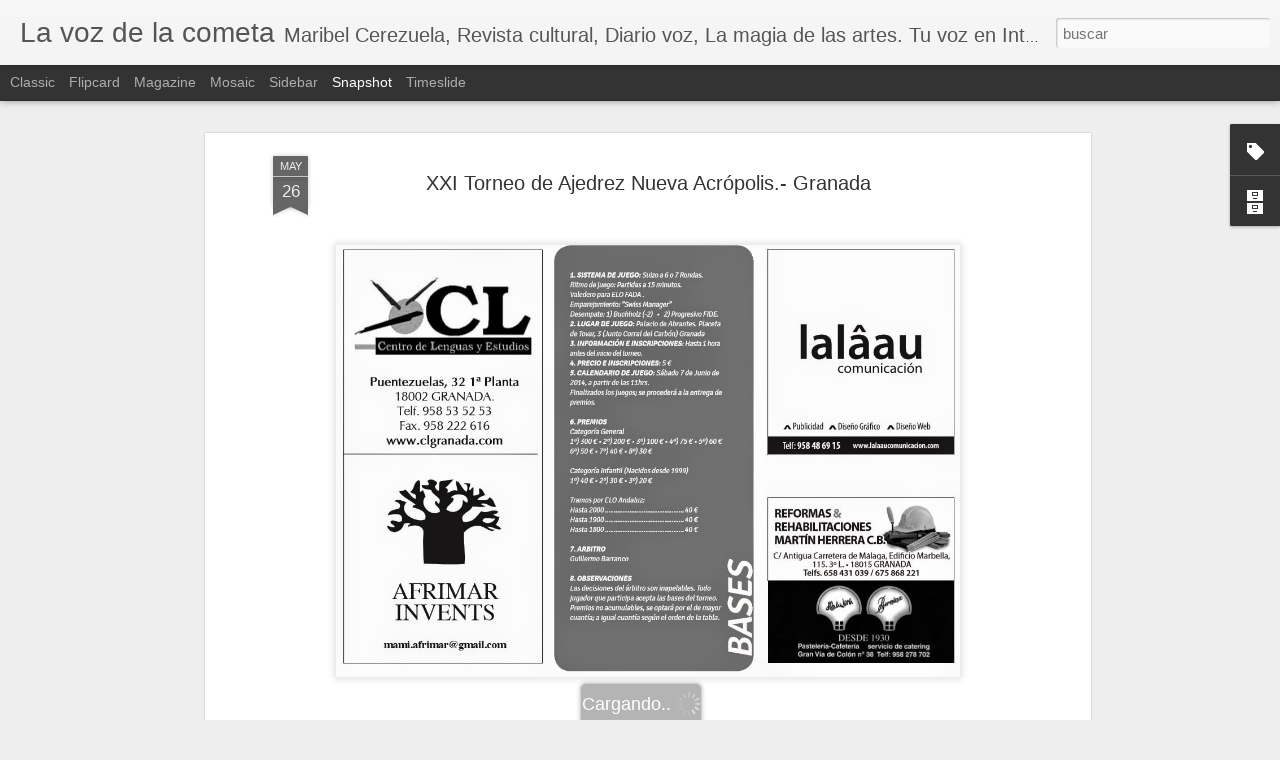

--- FILE ---
content_type: text/javascript; charset=UTF-8
request_url: https://www.lavozdelacometa.com/?v=0&action=initial&widgetId=Label1&responseType=js&xssi_token=AOuZoY5FZtyFMVjwORJrhtlA1yDEVpsRYA%3A1763195992682
body_size: 8976
content:
try {
_WidgetManager._HandleControllerResult('Label1', 'initial',{'title': 'Etiquetas', 'display': 'list', 'showFreqNumbers': false, 'labels': [{'name': 'A. Shirov', 'count': 2, 'cssSize': 2, 'url': 'https://www.lavozdelacometa.com/search/label/A.%20Shirov'}, {'name': 'Abigael Boh\xf3rquez', 'count': 1, 'cssSize': 1, 'url': 'https://www.lavozdelacometa.com/search/label/Abigael%20Boh%C3%B3rquez'}, {'name': 'Abraham Ferreira Khalil', 'count': 21, 'cssSize': 4, 'url': 'https://www.lavozdelacometa.com/search/label/Abraham%20Ferreira%20Khalil'}, {'name': 'Ad\xe1n Perceval', 'count': 9, 'cssSize': 3, 'url': 'https://www.lavozdelacometa.com/search/label/Ad%C3%A1n%20Perceval'}, {'name': 'Adriana Zapparoli', 'count': 1, 'cssSize': 1, 'url': 'https://www.lavozdelacometa.com/search/label/Adriana%20Zapparoli'}, {'name': 'Adriano de San Mart\xedn', 'count': 1, 'cssSize': 1, 'url': 'https://www.lavozdelacometa.com/search/label/Adriano%20de%20San%20Mart%C3%ADn'}, {'name': 'Agust\xedn P\xe9rez Leal', 'count': 1, 'cssSize': 1, 'url': 'https://www.lavozdelacometa.com/search/label/Agust%C3%ADn%20P%C3%A9rez%20Leal'}, {'name': 'Agust\xedn Roble Santos', 'count': 3, 'cssSize': 2, 'url': 'https://www.lavozdelacometa.com/search/label/Agust%C3%ADn%20Roble%20Santos'}, {'name': 'Agust\xedn Torralba', 'count': 1, 'cssSize': 1, 'url': 'https://www.lavozdelacometa.com/search/label/Agust%C3%ADn%20Torralba'}, {'name': 'ajedrez postal', 'count': 1, 'cssSize': 1, 'url': 'https://www.lavozdelacometa.com/search/label/ajedrez%20postal'}, {'name': 'Alberto Su\xe1rez', 'count': 2, 'cssSize': 2, 'url': 'https://www.lavozdelacometa.com/search/label/Alberto%20Su%C3%A1rez'}, {'name': 'Aldous Huxley', 'count': 1, 'cssSize': 1, 'url': 'https://www.lavozdelacometa.com/search/label/Aldous%20Huxley'}, {'name': 'Alejo Vivas', 'count': 1, 'cssSize': 1, 'url': 'https://www.lavozdelacometa.com/search/label/Alejo%20Vivas'}, {'name': 'Alekhine', 'count': 1, 'cssSize': 1, 'url': 'https://www.lavozdelacometa.com/search/label/Alekhine'}, {'name': 'Alessandro Bavari', 'count': 1, 'cssSize': 1, 'url': 'https://www.lavozdelacometa.com/search/label/Alessandro%20Bavari'}, {'name': 'Aleyda Quevedo Rojas', 'count': 1, 'cssSize': 1, 'url': 'https://www.lavozdelacometa.com/search/label/Aleyda%20Quevedo%20Rojas'}, {'name': 'Alfonso Alba', 'count': 1, 'cssSize': 1, 'url': 'https://www.lavozdelacometa.com/search/label/Alfonso%20Alba'}, {'name': 'Alfonso L\xf3pez Mart\xednez', 'count': 1, 'cssSize': 1, 'url': 'https://www.lavozdelacometa.com/search/label/Alfonso%20L%C3%B3pez%20Mart%C3%ADnez'}, {'name': 'Alfonso Viciana', 'count': 1, 'cssSize': 1, 'url': 'https://www.lavozdelacometa.com/search/label/Alfonso%20Viciana'}, {'name': 'Alfredo P\xe9rez Alencart', 'count': 2, 'cssSize': 2, 'url': 'https://www.lavozdelacometa.com/search/label/Alfredo%20P%C3%A9rez%20Alencart'}, {'name': 'Alfredo Salinas', 'count': 1, 'cssSize': 1, 'url': 'https://www.lavozdelacometa.com/search/label/Alfredo%20Salinas'}, {'name': 'Alisa Miller', 'count': 1, 'cssSize': 1, 'url': 'https://www.lavozdelacometa.com/search/label/Alisa%20Miller'}, {'name': 'Almer\xeda', 'count': 1, 'cssSize': 1, 'url': 'https://www.lavozdelacometa.com/search/label/Almer%C3%ADa'}, {'name': 'Almudena Grandes', 'count': 1, 'cssSize': 1, 'url': 'https://www.lavozdelacometa.com/search/label/Almudena%20Grandes'}, {'name': 'Alpujarra de Beires', 'count': 1, 'cssSize': 1, 'url': 'https://www.lavozdelacometa.com/search/label/Alpujarra%20de%20Beires'}, {'name': '\xc1lvaro Mart\xedn Fuentes', 'count': 3, 'cssSize': 2, 'url': 'https://www.lavozdelacometa.com/search/label/%C3%81lvaro%20Mart%C3%ADn%20Fuentes'}, {'name': 'Ana Cecilia Blum', 'count': 1, 'cssSize': 1, 'url': 'https://www.lavozdelacometa.com/search/label/Ana%20Cecilia%20Blum'}, {'name': 'Ana J. Egea Herv\xe1s', 'count': 1, 'cssSize': 1, 'url': 'https://www.lavozdelacometa.com/search/label/Ana%20J.%20Egea%20Herv%C3%A1s'}, {'name': 'Ana L\xf3pez', 'count': 1, 'cssSize': 1, 'url': 'https://www.lavozdelacometa.com/search/label/Ana%20L%C3%B3pez'}, {'name': 'Ana Luisa Arellano', 'count': 1, 'cssSize': 1, 'url': 'https://www.lavozdelacometa.com/search/label/Ana%20Luisa%20Arellano'}, {'name': 'Ana Mar\xeda Romero Yebra', 'count': 1, 'cssSize': 1, 'url': 'https://www.lavozdelacometa.com/search/label/Ana%20Mar%C3%ADa%20Romero%20Yebra'}, {'name': 'Ana Rossetti', 'count': 1, 'cssSize': 1, 'url': 'https://www.lavozdelacometa.com/search/label/Ana%20Rossetti'}, {'name': 'Ana Santos', 'count': 1, 'cssSize': 1, 'url': 'https://www.lavozdelacometa.com/search/label/Ana%20Santos'}, {'name': 'Andr\xe9s Iturri', 'count': 1, 'cssSize': 1, 'url': 'https://www.lavozdelacometa.com/search/label/Andr%C3%A9s%20Iturri'}, {'name': 'Andr\xe9s Molina Franco', 'count': 5, 'cssSize': 2, 'url': 'https://www.lavozdelacometa.com/search/label/Andr%C3%A9s%20Molina%20Franco'}, {'name': 'Andr\xe9s Neuman', 'count': 1, 'cssSize': 1, 'url': 'https://www.lavozdelacometa.com/search/label/Andr%C3%A9s%20Neuman'}, {'name': 'Andr\xe9s Ortiz Tafur', 'count': 2, 'cssSize': 2, 'url': 'https://www.lavozdelacometa.com/search/label/Andr%C3%A9s%20Ortiz%20Tafur'}, {'name': 'Andr\xe9s Rubia', 'count': 8, 'cssSize': 3, 'url': 'https://www.lavozdelacometa.com/search/label/Andr%C3%A9s%20Rubia'}, {'name': 'Andr\xe9s Valverde', 'count': 2, 'cssSize': 2, 'url': 'https://www.lavozdelacometa.com/search/label/Andr%C3%A9s%20Valverde'}, {'name': '\xc1ngel de Utrera', 'count': 4, 'cssSize': 2, 'url': 'https://www.lavozdelacometa.com/search/label/%C3%81ngel%20de%20Utrera'}, {'name': '\xc1ngel Guinda', 'count': 1, 'cssSize': 1, 'url': 'https://www.lavozdelacometa.com/search/label/%C3%81ngel%20Guinda'}, {'name': '\xc1ngel Molina Paredes', 'count': 2, 'cssSize': 2, 'url': 'https://www.lavozdelacometa.com/search/label/%C3%81ngel%20Molina%20Paredes'}, {'name': '\xc1ngel Padilla', 'count': 9, 'cssSize': 3, 'url': 'https://www.lavozdelacometa.com/search/label/%C3%81ngel%20Padilla'}, {'name': '\xc1ngel Sedano', 'count': 1, 'cssSize': 1, 'url': 'https://www.lavozdelacometa.com/search/label/%C3%81ngel%20Sedano'}, {'name': '\xc1ngel Sim\xf3n Collado', 'count': 12, 'cssSize': 3, 'url': 'https://www.lavozdelacometa.com/search/label/%C3%81ngel%20Sim%C3%B3n%20Collado'}, {'name': 'An\xedbal Garc\xeda Rodr\xedguez', 'count': 2, 'cssSize': 2, 'url': 'https://www.lavozdelacometa.com/search/label/An%C3%ADbal%20Garc%C3%ADa%20Rodr%C3%ADguez'}, {'name': 'Antonietta Tiberia', 'count': 1, 'cssSize': 1, 'url': 'https://www.lavozdelacometa.com/search/label/Antonietta%20Tiberia'}, {'name': 'Antonio Duque Lara', 'count': 1, 'cssSize': 1, 'url': 'https://www.lavozdelacometa.com/search/label/Antonio%20Duque%20Lara'}, {'name': 'Antonio Fr\xedas', 'count': 1, 'cssSize': 1, 'url': 'https://www.lavozdelacometa.com/search/label/Antonio%20Fr%C3%ADas'}, {'name': 'Antonio Garc\xeda Vargas', 'count': 18, 'cssSize': 4, 'url': 'https://www.lavozdelacometa.com/search/label/Antonio%20Garc%C3%ADa%20Vargas'}, {'name': 'Antonio Guerrero', 'count': 1, 'cssSize': 1, 'url': 'https://www.lavozdelacometa.com/search/label/Antonio%20Guerrero'}, {'name': 'Antonio Leal', 'count': 1, 'cssSize': 1, 'url': 'https://www.lavozdelacometa.com/search/label/Antonio%20Leal'}, {'name': 'Antonio Ledesma Hern\xe1ndez', 'count': 1, 'cssSize': 1, 'url': 'https://www.lavozdelacometa.com/search/label/Antonio%20Ledesma%20Hern%C3%A1ndez'}, {'name': 'Antonio L\xf3pez Julio', 'count': 1, 'cssSize': 1, 'url': 'https://www.lavozdelacometa.com/search/label/Antonio%20L%C3%B3pez%20Julio'}, {'name': 'Antonio Mar\xeda', 'count': 1, 'cssSize': 1, 'url': 'https://www.lavozdelacometa.com/search/label/Antonio%20Mar%C3%ADa'}, {'name': 'Antonio Mart\xednez Egea', 'count': 1, 'cssSize': 1, 'url': 'https://www.lavozdelacometa.com/search/label/Antonio%20Mart%C3%ADnez%20Egea'}, {'name': 'Antonio Mu\xf1oz Molina', 'count': 1, 'cssSize': 1, 'url': 'https://www.lavozdelacometa.com/search/label/Antonio%20Mu%C3%B1oz%20Molina'}, {'name': 'Antonio Orejudo', 'count': 3, 'cssSize': 2, 'url': 'https://www.lavozdelacometa.com/search/label/Antonio%20Orejudo'}, {'name': 'Antonio Ortiz', 'count': 3, 'cssSize': 2, 'url': 'https://www.lavozdelacometa.com/search/label/Antonio%20Ortiz'}, {'name': 'Antonio Oyola Moreno', 'count': 1, 'cssSize': 1, 'url': 'https://www.lavozdelacometa.com/search/label/Antonio%20Oyola%20Moreno'}, {'name': 'Antonio Torres Tripiana', 'count': 3, 'cssSize': 2, 'url': 'https://www.lavozdelacometa.com/search/label/Antonio%20Torres%20Tripiana'}, {'name': 'Arcadio Ruiz', 'count': 1, 'cssSize': 1, 'url': 'https://www.lavozdelacometa.com/search/label/Arcadio%20Ruiz'}, {'name': 'Arturo Pomar', 'count': 1, 'cssSize': 1, 'url': 'https://www.lavozdelacometa.com/search/label/Arturo%20Pomar'}, {'name': 'Augusto Fuentes', 'count': 1, 'cssSize': 1, 'url': 'https://www.lavozdelacometa.com/search/label/Augusto%20Fuentes'}, {'name': 'Aurora Peregrina Varela', 'count': 2, 'cssSize': 2, 'url': 'https://www.lavozdelacometa.com/search/label/Aurora%20Peregrina%20Varela'}, {'name': 'Aurora Peregrina Varela Rodriguez', 'count': 23, 'cssSize': 4, 'url': 'https://www.lavozdelacometa.com/search/label/Aurora%20Peregrina%20Varela%20Rodriguez'}, {'name': 'Aurora Peregrina Varela Rodr\xedguez', 'count': 5, 'cssSize': 2, 'url': 'https://www.lavozdelacometa.com/search/label/Aurora%20Peregrina%20Varela%20Rodr%C3%ADguez'}, {'name': 'Aurora Varela', 'count': 11, 'cssSize': 3, 'url': 'https://www.lavozdelacometa.com/search/label/Aurora%20Varela'}, {'name': 'Avefenix', 'count': 1, 'cssSize': 1, 'url': 'https://www.lavozdelacometa.com/search/label/Avefenix'}, {'name': 'Bantastic Fand', 'count': 1, 'cssSize': 1, 'url': 'https://www.lavozdelacometa.com/search/label/Bantastic%20Fand'}, {'name': 'Bartley y compa\xf1\xeda', 'count': 1, 'cssSize': 1, 'url': 'https://www.lavozdelacometa.com/search/label/Bartley%20y%20compa%C3%B1%C3%ADa'}, {'name': 'Beatriz Colcerani', 'count': 1, 'cssSize': 1, 'url': 'https://www.lavozdelacometa.com/search/label/Beatriz%20Colcerani'}, {'name': 'Beires', 'count': 1, 'cssSize': 1, 'url': 'https://www.lavozdelacometa.com/search/label/Beires'}, {'name': 'Bertolt Brecht', 'count': 1, 'cssSize': 1, 'url': 'https://www.lavozdelacometa.com/search/label/Bertolt%20Brecht'}, {'name': 'Biblioteca Villaespesa', 'count': 1, 'cssSize': 1, 'url': 'https://www.lavozdelacometa.com/search/label/Biblioteca%20Villaespesa'}, {'name': 'Bruno Galindo', 'count': 1, 'cssSize': 1, 'url': 'https://www.lavozdelacometa.com/search/label/Bruno%20Galindo'}, {'name': 'Buenos Aires', 'count': 1, 'cssSize': 1, 'url': 'https://www.lavozdelacometa.com/search/label/Buenos%20Aires'}, {'name': 'Camila Charry Noriega', 'count': 1, 'cssSize': 1, 'url': 'https://www.lavozdelacometa.com/search/label/Camila%20Charry%20Noriega'}, {'name': 'Campeonato de Espa\xf1a de Ajedrez de J\xf3venes', 'count': 2, 'cssSize': 2, 'url': 'https://www.lavozdelacometa.com/search/label/Campeonato%20de%20Espa%C3%B1a%20de%20Ajedrez%20de%20J%C3%B3venes'}, {'name': 'Candil Radio FM 107.3', 'count': 3, 'cssSize': 2, 'url': 'https://www.lavozdelacometa.com/search/label/Candil%20Radio%20FM%20107.3'}, {'name': 'Carmen Le\xf3n', 'count': 1, 'cssSize': 1, 'url': 'https://www.lavozdelacometa.com/search/label/Carmen%20Le%C3%B3n'}, {'name': 'Carmen Salas del R\xedo', 'count': 1, 'cssSize': 1, 'url': 'https://www.lavozdelacometa.com/search/label/Carmen%20Salas%20del%20R%C3%ADo'}, {'name': 'Cartas al hijo', 'count': 1, 'cssSize': 1, 'url': 'https://www.lavozdelacometa.com/search/label/Cartas%20al%20hijo'}, {'name': 'Cascada', 'count': 2, 'cssSize': 2, 'url': 'https://www.lavozdelacometa.com/search/label/Cascada'}, {'name': 'Celia Vi\xf1as', 'count': 1, 'cssSize': 1, 'url': 'https://www.lavozdelacometa.com/search/label/Celia%20Vi%C3%B1as'}, {'name': 'Celso Ortiz', 'count': 1, 'cssSize': 1, 'url': 'https://www.lavozdelacometa.com/search/label/Celso%20Ortiz'}, {'name': 'centauro', 'count': 1, 'cssSize': 1, 'url': 'https://www.lavozdelacometa.com/search/label/centauro'}, {'name': 'Centro Cultural Rosal\xeda de Castro ROAC 2045', 'count': 1, 'cssSize': 1, 'url': 'https://www.lavozdelacometa.com/search/label/Centro%20Cultural%20Rosal%C3%ADa%20de%20Castro%20ROAC%202045'}, {'name': 'C\xe9sar Maldonado', 'count': 1, 'cssSize': 1, 'url': 'https://www.lavozdelacometa.com/search/label/C%C3%A9sar%20Maldonado'}, {'name': 'Charles Bukowski', 'count': 1, 'cssSize': 1, 'url': 'https://www.lavozdelacometa.com/search/label/Charles%20Bukowski'}, {'name': 'Christina Rapado', 'count': 1, 'cssSize': 1, 'url': 'https://www.lavozdelacometa.com/search/label/Christina%20Rapado'}, {'name': 'Chumy', 'count': 1, 'cssSize': 1, 'url': 'https://www.lavozdelacometa.com/search/label/Chumy'}, {'name': 'Ciudad de Plata', 'count': 2, 'cssSize': 2, 'url': 'https://www.lavozdelacometa.com/search/label/Ciudad%20de%20Plata'}, {'name': 'Claudia Masin', 'count': 1, 'cssSize': 1, 'url': 'https://www.lavozdelacometa.com/search/label/Claudia%20Masin'}, {'name': 'Colectivo D.Tebeos', 'count': 1, 'cssSize': 1, 'url': 'https://www.lavozdelacometa.com/search/label/Colectivo%20D.Tebeos'}, {'name': 'Concurso de Fotograf\xeda', 'count': 1, 'cssSize': 1, 'url': 'https://www.lavozdelacometa.com/search/label/Concurso%20de%20Fotograf%C3%ADa'}, {'name': 'controles', 'count': 1, 'cssSize': 1, 'url': 'https://www.lavozdelacometa.com/search/label/controles'}, {'name': 'Conversaciones con Manuel Lozano', 'count': 1, 'cssSize': 1, 'url': 'https://www.lavozdelacometa.com/search/label/Conversaciones%20con%20Manuel%20Lozano'}, {'name': 'Crist\xf3bal Pardo S\xe1nchez', 'count': 1, 'cssSize': 1, 'url': 'https://www.lavozdelacometa.com/search/label/Crist%C3%B3bal%20Pardo%20S%C3%A1nchez'}, {'name': 'Cto.de Espa\xf1a Absoluto de Ajedrez', 'count': 2, 'cssSize': 2, 'url': 'https://www.lavozdelacometa.com/search/label/Cto.de%20Espa%C3%B1a%20Absoluto%20de%20Ajedrez'}, {'name': 'Cuadernos de Caridemo', 'count': 1, 'cssSize': 1, 'url': 'https://www.lavozdelacometa.com/search/label/Cuadernos%20de%20Caridemo'}, {'name': 'Cuando Tim Burton descubri\xf3 a Tim Burton', 'count': 1, 'cssSize': 1, 'url': 'https://www.lavozdelacometa.com/search/label/Cuando%20Tim%20Burton%20descubri%C3%B3%20a%20Tim%20Burton'}, {'name': 'D.TEBEOS', 'count': 1, 'cssSize': 1, 'url': 'https://www.lavozdelacometa.com/search/label/D.TEBEOS'}, {'name': 'Daniela Churruarin', 'count': 1, 'cssSize': 1, 'url': 'https://www.lavozdelacometa.com/search/label/Daniela%20Churruarin'}, {'name': 'Dante Alighieri', 'count': 3, 'cssSize': 2, 'url': 'https://www.lavozdelacometa.com/search/label/Dante%20Alighieri'}, {'name': 'David Meza', 'count': 1, 'cssSize': 1, 'url': 'https://www.lavozdelacometa.com/search/label/David%20Meza'}, {'name': 'DE2STUDIO', 'count': 1, 'cssSize': 1, 'url': 'https://www.lavozdelacometa.com/search/label/DE2STUDIO'}, {'name': 'Del dogma al psic\xf3pata', 'count': 1, 'cssSize': 1, 'url': 'https://www.lavozdelacometa.com/search/label/Del%20dogma%20al%20psic%C3%B3pata'}, {'name': 'dh Formaci\xf3n Almer\xeda', 'count': 6, 'cssSize': 3, 'url': 'https://www.lavozdelacometa.com/search/label/dh%20Formaci%C3%B3n%20Almer%C3%ADa'}, {'name': 'Diana Varela Pu\xf1al', 'count': 1, 'cssSize': 1, 'url': 'https://www.lavozdelacometa.com/search/label/Diana%20Varela%20Pu%C3%B1al'}, {'name': 'diario', 'count': 2, 'cssSize': 2, 'url': 'https://www.lavozdelacometa.com/search/label/diario'}, {'name': 'Diario de Almer\xeda', 'count': 1, 'cssSize': 1, 'url': 'https://www.lavozdelacometa.com/search/label/Diario%20de%20Almer%C3%ADa'}, {'name': 'DIARIOVOZ', 'count': 2, 'cssSize': 2, 'url': 'https://www.lavozdelacometa.com/search/label/DIARIOVOZ'}, {'name': 'Diego Alonso S\xe1nchez', 'count': 1, 'cssSize': 1, 'url': 'https://www.lavozdelacometa.com/search/label/Diego%20Alonso%20S%C3%A1nchez'}, {'name': 'Diego Cara Barrionuevo', 'count': 2, 'cssSize': 2, 'url': 'https://www.lavozdelacometa.com/search/label/Diego%20Cara%20Barrionuevo'}, {'name': 'Diego Martinez', 'count': 1, 'cssSize': 1, 'url': 'https://www.lavozdelacometa.com/search/label/Diego%20Martinez'}, {'name': 'Ed. Gavieiro', 'count': 1, 'cssSize': 1, 'url': 'https://www.lavozdelacometa.com/search/label/Ed.%20Gavieiro'}, {'name': 'Edilberto Guerrero', 'count': 1, 'cssSize': 1, 'url': 'https://www.lavozdelacometa.com/search/label/Edilberto%20Guerrero'}, {'name': 'Editorial Anagrama', 'count': 1, 'cssSize': 1, 'url': 'https://www.lavozdelacometa.com/search/label/Editorial%20Anagrama'}, {'name': 'Editorial El Gaviero', 'count': 1, 'cssSize': 1, 'url': 'https://www.lavozdelacometa.com/search/label/Editorial%20El%20Gaviero'}, {'name': 'Editorial El Gaviero ediciones', 'count': 1, 'cssSize': 1, 'url': 'https://www.lavozdelacometa.com/search/label/Editorial%20El%20Gaviero%20ediciones'}, {'name': 'Eduardo Galeano', 'count': 1, 'cssSize': 1, 'url': 'https://www.lavozdelacometa.com/search/label/Eduardo%20Galeano'}, {'name': 'El Broker', 'count': 1, 'cssSize': 1, 'url': 'https://www.lavozdelacometa.com/search/label/El%20Broker'}, {'name': 'El caso Vladimir', 'count': 1, 'cssSize': 1, 'url': 'https://www.lavozdelacometa.com/search/label/El%20caso%20Vladimir'}, {'name': 'El desfile', 'count': 1, 'cssSize': 1, 'url': 'https://www.lavozdelacometa.com/search/label/El%20desfile'}, {'name': 'El Juglar del Rio Almanzora', 'count': 1, 'cssSize': 1, 'url': 'https://www.lavozdelacometa.com/search/label/El%20Juglar%20del%20Rio%20Almanzora'}, {'name': 'El Juglar del R\xedo Almanzora', 'count': 1, 'cssSize': 1, 'url': 'https://www.lavozdelacometa.com/search/label/El%20Juglar%20del%20R%C3%ADo%20Almanzora'}, {'name': 'El lastimero canto del gallo en mi aldea no global', 'count': 1, 'cssSize': 1, 'url': 'https://www.lavozdelacometa.com/search/label/El%20lastimero%20canto%20del%20gallo%20en%20mi%20aldea%20no%20global'}, {'name': 'El se\xf1or de los Anillos', 'count': 1, 'cssSize': 1, 'url': 'https://www.lavozdelacometa.com/search/label/El%20se%C3%B1or%20de%20los%20Anillos'}, {'name': 'El sonido interior', 'count': 1, 'cssSize': 1, 'url': 'https://www.lavozdelacometa.com/search/label/El%20sonido%20interior'}, {'name': 'EL TRANCO', 'count': 2, 'cssSize': 2, 'url': 'https://www.lavozdelacometa.com/search/label/EL%20TRANCO'}, {'name': 'EL TRANCO I', 'count': 7, 'cssSize': 3, 'url': 'https://www.lavozdelacometa.com/search/label/EL%20TRANCO%20I'}, {'name': 'eldiario.es', 'count': 1, 'cssSize': 1, 'url': 'https://www.lavozdelacometa.com/search/label/eldiario.es'}, {'name': 'Elisa Ram\xf3n', 'count': 3, 'cssSize': 2, 'url': 'https://www.lavozdelacometa.com/search/label/Elisa%20Ram%C3%B3n'}, {'name': 'Elo Nacional', 'count': 1, 'cssSize': 1, 'url': 'https://www.lavozdelacometa.com/search/label/Elo%20Nacional'}, {'name': 'Elo Provincial', 'count': 1, 'cssSize': 1, 'url': 'https://www.lavozdelacometa.com/search/label/Elo%20Provincial'}, {'name': 'Elsa L\xf3pez', 'count': 1, 'cssSize': 1, 'url': 'https://www.lavozdelacometa.com/search/label/Elsa%20L%C3%B3pez'}, {'name': 'Emilio Bar\xf3n', 'count': 2, 'cssSize': 2, 'url': 'https://www.lavozdelacometa.com/search/label/Emilio%20Bar%C3%B3n'}, {'name': 'Emilio Bar\xf3n Palma', 'count': 4, 'cssSize': 2, 'url': 'https://www.lavozdelacometa.com/search/label/Emilio%20Bar%C3%B3n%20Palma'}, {'name': 'Emir Reitano', 'count': 1, 'cssSize': 1, 'url': 'https://www.lavozdelacometa.com/search/label/Emir%20Reitano'}, {'name': 'Encarna Le\xf3n', 'count': 1, 'cssSize': 1, 'url': 'https://www.lavozdelacometa.com/search/label/Encarna%20Le%C3%B3n'}, {'name': 'Enrique Joven', 'count': 1, 'cssSize': 1, 'url': 'https://www.lavozdelacometa.com/search/label/Enrique%20Joven'}, {'name': 'Enrique Myro', 'count': 3, 'cssSize': 2, 'url': 'https://www.lavozdelacometa.com/search/label/Enrique%20Myro'}, {'name': 'Enrique Urrea', 'count': 3, 'cssSize': 2, 'url': 'https://www.lavozdelacometa.com/search/label/Enrique%20Urrea'}, {'name': 'Enrique Vila-Matas', 'count': 1, 'cssSize': 1, 'url': 'https://www.lavozdelacometa.com/search/label/Enrique%20Vila-Matas'}, {'name': 'Entre cerezos', 'count': 1, 'cssSize': 1, 'url': 'https://www.lavozdelacometa.com/search/label/Entre%20cerezos'}, {'name': 'Ernesto Carri\xf3n', 'count': 1, 'cssSize': 1, 'url': 'https://www.lavozdelacometa.com/search/label/Ernesto%20Carri%C3%B3n'}, {'name': 'Estoy escribiendo estos poemas', 'count': 1, 'cssSize': 1, 'url': 'https://www.lavozdelacometa.com/search/label/Estoy%20escribiendo%20estos%20poemas'}, {'name': 'Eulalia G\xe1zquez', 'count': 1, 'cssSize': 1, 'url': 'https://www.lavozdelacometa.com/search/label/Eulalia%20G%C3%A1zquez'}, {'name': 'Evelyn de Lezcano', 'count': 1, 'cssSize': 1, 'url': 'https://www.lavozdelacometa.com/search/label/Evelyn%20de%20Lezcano'}, {'name': 'ex\xe1menes', 'count': 1, 'cssSize': 1, 'url': 'https://www.lavozdelacometa.com/search/label/ex%C3%A1menes'}, {'name': 'Ezra', 'count': 1, 'cssSize': 1, 'url': 'https://www.lavozdelacometa.com/search/label/Ezra'}, {'name': 'Ezra Pound', 'count': 1, 'cssSize': 1, 'url': 'https://www.lavozdelacometa.com/search/label/Ezra%20Pound'}, {'name': 'Fabio Flora', 'count': 1, 'cssSize': 1, 'url': 'https://www.lavozdelacometa.com/search/label/Fabio%20Flora'}, {'name': 'Faustino Lobato Delgado', 'count': 2, 'cssSize': 2, 'url': 'https://www.lavozdelacometa.com/search/label/Faustino%20Lobato%20Delgado'}, {'name': 'Federaci\xf3n Almeriense de Ajedrez', 'count': 2, 'cssSize': 2, 'url': 'https://www.lavozdelacometa.com/search/label/Federaci%C3%B3n%20Almeriense%20de%20Ajedrez'}, {'name': 'Federico Garc\xeda Lorca', 'count': 2, 'cssSize': 2, 'url': 'https://www.lavozdelacometa.com/search/label/Federico%20Garc%C3%ADa%20Lorca'}, {'name': 'Feliciano Ramos', 'count': 1, 'cssSize': 1, 'url': 'https://www.lavozdelacometa.com/search/label/Feliciano%20Ramos'}, {'name': 'Fernando  Valverde', 'count': 1, 'cssSize': 1, 'url': 'https://www.lavozdelacometa.com/search/label/Fernando%20%20Valverde'}, {'name': 'Fern\xe1ndo Barrionuevo', 'count': 1, 'cssSize': 1, 'url': 'https://www.lavozdelacometa.com/search/label/Fern%C3%A1ndo%20Barrionuevo'}, {'name': 'Fernando de Villena', 'count': 3, 'cssSize': 2, 'url': 'https://www.lavozdelacometa.com/search/label/Fernando%20de%20Villena'}, {'name': 'Fernando Luis P\xe9rez Poza', 'count': 4, 'cssSize': 2, 'url': 'https://www.lavozdelacometa.com/search/label/Fernando%20Luis%20P%C3%A9rez%20Poza'}, {'name': 'Fernando Mart\xednez L\xf3pez', 'count': 3, 'cssSize': 2, 'url': 'https://www.lavozdelacometa.com/search/label/Fernando%20Mart%C3%ADnez%20L%C3%B3pez'}, {'name': 'Fernando Rebollo', 'count': 6, 'cssSize': 3, 'url': 'https://www.lavozdelacometa.com/search/label/Fernando%20Rebollo'}, {'name': 'Fernando Roda', 'count': 1, 'cssSize': 1, 'url': 'https://www.lavozdelacometa.com/search/label/Fernando%20Roda'}, {'name': 'Fernando Savater', 'count': 3, 'cssSize': 2, 'url': 'https://www.lavozdelacometa.com/search/label/Fernando%20Savater'}, {'name': 'Ficcioneros', 'count': 1, 'cssSize': 1, 'url': 'https://www.lavozdelacometa.com/search/label/Ficcioneros'}, {'name': 'flickr', 'count': 1, 'cssSize': 1, 'url': 'https://www.lavozdelacometa.com/search/label/flickr'}, {'name': 'Francisco Ca\xf1abate Reche', 'count': 5, 'cssSize': 2, 'url': 'https://www.lavozdelacometa.com/search/label/Francisco%20Ca%C3%B1abate%20Reche'}, {'name': 'Francisco G\xe1lvez', 'count': 1, 'cssSize': 1, 'url': 'https://www.lavozdelacometa.com/search/label/Francisco%20G%C3%A1lvez'}, {'name': 'Francisco Garc\xeda Carbonell', 'count': 1, 'cssSize': 1, 'url': 'https://www.lavozdelacometa.com/search/label/Francisco%20Garc%C3%ADa%20Carbonell'}, {'name': 'Francisco Hern\xe1ndez Leal', 'count': 1, 'cssSize': 1, 'url': 'https://www.lavozdelacometa.com/search/label/Francisco%20Hern%C3%A1ndez%20Leal'}, {'name': 'Francisco Jos\xe9 P\xe9rez', 'count': 1, 'cssSize': 1, 'url': 'https://www.lavozdelacometa.com/search/label/Francisco%20Jos%C3%A9%20P%C3%A9rez'}, {'name': 'Francisco Jos\xe9 S\xe1nchez Collantes', 'count': 1, 'cssSize': 1, 'url': 'https://www.lavozdelacometa.com/search/label/Francisco%20Jos%C3%A9%20S%C3%A1nchez%20Collantes'}, {'name': 'Francisco Ll\xe1nes Ram\xedrez', 'count': 1, 'cssSize': 1, 'url': 'https://www.lavozdelacometa.com/search/label/Francisco%20Ll%C3%A1nes%20Ram%C3%ADrez'}, {'name': 'Francisco Morales Lomas', 'count': 1, 'cssSize': 1, 'url': 'https://www.lavozdelacometa.com/search/label/Francisco%20Morales%20Lomas'}, {'name': 'Francisco Umbral', 'count': 1, 'cssSize': 1, 'url': 'https://www.lavozdelacometa.com/search/label/Francisco%20Umbral'}, {'name': 'FRANCISCO VILLAESPESA', 'count': 1, 'cssSize': 1, 'url': 'https://www.lavozdelacometa.com/search/label/FRANCISCO%20VILLAESPESA'}, {'name': 'Fresas amargas para siempre', 'count': 1, 'cssSize': 1, 'url': 'https://www.lavozdelacometa.com/search/label/Fresas%20amargas%20para%20siempre'}, {'name': 'Gabriel Ch\xe1vez Casazola', 'count': 1, 'cssSize': 1, 'url': 'https://www.lavozdelacometa.com/search/label/Gabriel%20Ch%C3%A1vez%20Casazola'}, {'name': 'Galer\xeda fotogr\xe1fica', 'count': 1, 'cssSize': 1, 'url': 'https://www.lavozdelacometa.com/search/label/Galer%C3%ADa%20fotogr%C3%A1fica'}, {'name': 'George Lucas', 'count': 1, 'cssSize': 1, 'url': 'https://www.lavozdelacometa.com/search/label/George%20Lucas'}, {'name': 'George Reyes', 'count': 1, 'cssSize': 1, 'url': 'https://www.lavozdelacometa.com/search/label/George%20Reyes'}, {'name': 'Gin\xe9s Reche', 'count': 1, 'cssSize': 1, 'url': 'https://www.lavozdelacometa.com/search/label/Gin%C3%A9s%20Reche'}, {'name': 'Giovanni Papini', 'count': 1, 'cssSize': 1, 'url': 'https://www.lavozdelacometa.com/search/label/Giovanni%20Papini'}, {'name': 'Glaen Parls', 'count': 1, 'cssSize': 1, 'url': 'https://www.lavozdelacometa.com/search/label/Glaen%20Parls'}, {'name': 'Golpe al encanto', 'count': 1, 'cssSize': 1, 'url': 'https://www.lavozdelacometa.com/search/label/Golpe%20al%20encanto'}, {'name': 'GRACIELA VERA', 'count': 3, 'cssSize': 2, 'url': 'https://www.lavozdelacometa.com/search/label/GRACIELA%20VERA'}, {'name': 'Grandes Cat\xe1strofes', 'count': 1, 'cssSize': 1, 'url': 'https://www.lavozdelacometa.com/search/label/Grandes%20Cat%C3%A1strofes'}, {'name': 'GRUPO MECA', 'count': 1, 'cssSize': 1, 'url': 'https://www.lavozdelacometa.com/search/label/GRUPO%20MECA'}, {'name': 'Guillermo Barranco', 'count': 1, 'cssSize': 1, 'url': 'https://www.lavozdelacometa.com/search/label/Guillermo%20Barranco'}, {'name': 'Guillermo de Jorge', 'count': 6, 'cssSize': 3, 'url': 'https://www.lavozdelacometa.com/search/label/Guillermo%20de%20Jorge'}, {'name': 'H.P. Lovecraft', 'count': 2, 'cssSize': 2, 'url': 'https://www.lavozdelacometa.com/search/label/H.P.%20Lovecraft'}, {'name': 'Hern\xe1n Sotomayor', 'count': 1, 'cssSize': 1, 'url': 'https://www.lavozdelacometa.com/search/label/Hern%C3%A1n%20Sotomayor'}, {'name': 'Hip\xf3lito G. Navarro', 'count': 1, 'cssSize': 1, 'url': 'https://www.lavozdelacometa.com/search/label/Hip%C3%B3lito%20G.%20Navarro'}, {'name': 'http://www.eldiario.es', 'count': 3, 'cssSize': 2, 'url': 'https://www.lavozdelacometa.com/search/label/http%3A%2F%2Fwww.eldiario.es'}, {'name': 'I Encuentro Nacional de las letras del Mediterr\xe1neo', 'count': 1, 'cssSize': 1, 'url': 'https://www.lavozdelacometa.com/search/label/I%20Encuentro%20Nacional%20de%20las%20letras%20del%20Mediterr%C3%A1neo'}, {'name': 'Ignacio S\xe1enz', 'count': 1, 'cssSize': 1, 'url': 'https://www.lavozdelacometa.com/search/label/Ignacio%20S%C3%A1enz'}, {'name': 'III ENCUENTRO NACIONAL DE LAS ARTES Y DE LAS LETRAS DEL MEDITERR\xc1NEO', 'count': 1, 'cssSize': 1, 'url': 'https://www.lavozdelacometa.com/search/label/III%20ENCUENTRO%20NACIONAL%20DE%20LAS%20ARTES%20Y%20DE%20LAS%20LETRAS%20DEL%20MEDITERR%C3%81NEO'}, {'name': 'infoxicaci\xf3n', 'count': 1, 'cssSize': 1, 'url': 'https://www.lavozdelacometa.com/search/label/infoxicaci%C3%B3n'}, {'name': 'INMA PELEGR\xcdN', 'count': 1, 'cssSize': 1, 'url': 'https://www.lavozdelacometa.com/search/label/INMA%20PELEGR%C3%8DN'}, {'name': 'inspiraci\xf3n', 'count': 1, 'cssSize': 1, 'url': 'https://www.lavozdelacometa.com/search/label/inspiraci%C3%B3n'}, {'name': 'Instituto de Estudios Almerienses', 'count': 1, 'cssSize': 1, 'url': 'https://www.lavozdelacometa.com/search/label/Instituto%20de%20Estudios%20Almerienses'}, {'name': 'Irene G\xe1lvez', 'count': 1, 'cssSize': 1, 'url': 'https://www.lavozdelacometa.com/search/label/Irene%20G%C3%A1lvez'}, {'name': 'Iris Sierra S\xe1nchez', 'count': 4, 'cssSize': 2, 'url': 'https://www.lavozdelacometa.com/search/label/Iris%20Sierra%20S%C3%A1nchez'}, {'name': 'Irlanda', 'count': 2, 'cssSize': 2, 'url': 'https://www.lavozdelacometa.com/search/label/Irlanda'}, {'name': 'Isidoro Salvador', 'count': 1, 'cssSize': 1, 'url': 'https://www.lavozdelacometa.com/search/label/Isidoro%20Salvador'}, {'name': 'J. R. R. Tolkien', 'count': 1, 'cssSize': 1, 'url': 'https://www.lavozdelacometa.com/search/label/J.%20R.%20R.%20Tolkien'}, {'name': 'Jacques Hogard', 'count': 1, 'cssSize': 1, 'url': 'https://www.lavozdelacometa.com/search/label/Jacques%20Hogard'}, {'name': 'Jane Eyre', 'count': 1, 'cssSize': 1, 'url': 'https://www.lavozdelacometa.com/search/label/Jane%20Eyre'}, {'name': 'Jaume Sisa', 'count': 2, 'cssSize': 2, 'url': 'https://www.lavozdelacometa.com/search/label/Jaume%20Sisa'}, {'name': 'Javier Cluj', 'count': 4, 'cssSize': 2, 'url': 'https://www.lavozdelacometa.com/search/label/Javier%20Cluj'}, {'name': 'Javier Portal\xe9s', 'count': 2, 'cssSize': 2, 'url': 'https://www.lavozdelacometa.com/search/label/Javier%20Portal%C3%A9s'}, {'name': 'Jes\xfas C\xe1rdenas', 'count': 1, 'cssSize': 1, 'url': 'https://www.lavozdelacometa.com/search/label/Jes%C3%BAs%20C%C3%A1rdenas'}, {'name': 'JES\xdaS DE PERCEVAL', 'count': 2, 'cssSize': 2, 'url': 'https://www.lavozdelacometa.com/search/label/JES%C3%9AS%20DE%20PERCEVAL'}, {'name': 'Jes\xfas Mu\xf1oz', 'count': 1, 'cssSize': 1, 'url': 'https://www.lavozdelacometa.com/search/label/Jes%C3%BAs%20Mu%C3%B1oz'}, {'name': 'Joaqu\xedn Escobar Niebla', 'count': 1, 'cssSize': 1, 'url': 'https://www.lavozdelacometa.com/search/label/Joaqu%C3%ADn%20Escobar%20Niebla'}, {'name': 'JOHN D. ALDWIN', 'count': 1, 'cssSize': 1, 'url': 'https://www.lavozdelacometa.com/search/label/JOHN%20D.%20ALDWIN'}, {'name': 'Jorge Luis Borges', 'count': 1, 'cssSize': 1, 'url': 'https://www.lavozdelacometa.com/search/label/Jorge%20Luis%20Borges'}, {'name': 'Jos\xe9 Agust\xedn Haya de la Torre', 'count': 1, 'cssSize': 1, 'url': 'https://www.lavozdelacometa.com/search/label/Jos%C3%A9%20Agust%C3%ADn%20Haya%20de%20la%20Torre'}, {'name': 'Jos\xe9 \xc1ngel Valente', 'count': 6, 'cssSize': 3, 'url': 'https://www.lavozdelacometa.com/search/label/Jos%C3%A9%20%C3%81ngel%20Valente'}, {'name': 'Jos\xe9 Antonio Garrido C\xe1rdenas', 'count': 2, 'cssSize': 2, 'url': 'https://www.lavozdelacometa.com/search/label/Jos%C3%A9%20Antonio%20Garrido%20C%C3%A1rdenas'}, {'name': 'Jos\xe9 Antonio M\xe9ndez', 'count': 2, 'cssSize': 2, 'url': 'https://www.lavozdelacometa.com/search/label/Jos%C3%A9%20Antonio%20M%C3%A9ndez'}, {'name': 'Jos\xe9 Antonio Santano', 'count': 26, 'cssSize': 4, 'url': 'https://www.lavozdelacometa.com/search/label/Jos%C3%A9%20Antonio%20Santano'}, {'name': 'Jos\xe9 de Haro Mart\xednez', 'count': 2, 'cssSize': 2, 'url': 'https://www.lavozdelacometa.com/search/label/Jos%C3%A9%20de%20Haro%20Mart%C3%ADnez'}, {'name': 'Jos\xe9 Francisco Aguilera L\xf3pez', 'count': 1, 'cssSize': 1, 'url': 'https://www.lavozdelacometa.com/search/label/Jos%C3%A9%20Francisco%20Aguilera%20L%C3%B3pez'}, {'name': 'Jos\xe9 Granados L\xf3pez', 'count': 1, 'cssSize': 1, 'url': 'https://www.lavozdelacometa.com/search/label/Jos%C3%A9%20Granados%20L%C3%B3pez'}, {'name': 'Jos\xe9 Jes\xfas Mar\xedn', 'count': 2, 'cssSize': 2, 'url': 'https://www.lavozdelacometa.com/search/label/Jos%C3%A9%20Jes%C3%BAs%20Mar%C3%ADn'}, {'name': 'Jos\xe9 L\xf3pez Cruces', 'count': 1, 'cssSize': 1, 'url': 'https://www.lavozdelacometa.com/search/label/Jos%C3%A9%20L%C3%B3pez%20Cruces'}, {'name': 'Jos\xe9 Losada', 'count': 1, 'cssSize': 1, 'url': 'https://www.lavozdelacometa.com/search/label/Jos%C3%A9%20Losada'}, {'name': 'Jos\xe9 Luis Granados L\xf3pez', 'count': 1, 'cssSize': 1, 'url': 'https://www.lavozdelacometa.com/search/label/Jos%C3%A9%20Luis%20Granados%20L%C3%B3pez'}, {'name': 'Jos\xe9 Lu\xeds Mart\xednez Clar\xe9s', 'count': 1, 'cssSize': 1, 'url': 'https://www.lavozdelacometa.com/search/label/Jos%C3%A9%20Lu%C3%ADs%20Mart%C3%ADnez%20Clar%C3%A9s'}, {'name': 'Jos\xe9 Luis Molina Garc\xeda', 'count': 2, 'cssSize': 2, 'url': 'https://www.lavozdelacometa.com/search/label/Jos%C3%A9%20Luis%20Molina%20Garc%C3%ADa'}, {'name': 'Jos\xe9 Luis Mu\xf1oz Colomer', 'count': 1, 'cssSize': 1, 'url': 'https://www.lavozdelacometa.com/search/label/Jos%C3%A9%20Luis%20Mu%C3%B1oz%20Colomer'}, {'name': 'Jos\xe9 Lupi\xe1\xf1ez', 'count': 1, 'cssSize': 1, 'url': 'https://www.lavozdelacometa.com/search/label/Jos%C3%A9%20Lupi%C3%A1%C3%B1ez'}, {'name': 'Jos\xe9 Mar\xeda Artero', 'count': 1, 'cssSize': 1, 'url': 'https://www.lavozdelacometa.com/search/label/Jos%C3%A9%20Mar%C3%ADa%20Artero'}, {'name': 'Jos\xe9 Mar\xeda Gil Cruces', 'count': 1, 'cssSize': 1, 'url': 'https://www.lavozdelacometa.com/search/label/Jos%C3%A9%20Mar%C3%ADa%20Gil%20Cruces'}, {'name': 'Jos\xe9 Mar\xeda Ridao', 'count': 1, 'cssSize': 1, 'url': 'https://www.lavozdelacometa.com/search/label/Jos%C3%A9%20Mar%C3%ADa%20Ridao'}, {'name': 'Jos\xe9 Ram\xf3n Cantalejo Testa', 'count': 2, 'cssSize': 2, 'url': 'https://www.lavozdelacometa.com/search/label/Jos%C3%A9%20Ram%C3%B3n%20Cantalejo%20Testa'}, {'name': 'Jos\xe9 Sim\xf3n Mar\xedn', 'count': 2, 'cssSize': 2, 'url': 'https://www.lavozdelacometa.com/search/label/Jos%C3%A9%20Sim%C3%B3n%20Mar%C3%ADn'}, {'name': 'Jos\xe9 V\xedctor Segura', 'count': 2, 'cssSize': 2, 'url': 'https://www.lavozdelacometa.com/search/label/Jos%C3%A9%20V%C3%ADctor%20Segura'}, {'name': 'Josefina Escobar Niebla', 'count': 6, 'cssSize': 3, 'url': 'https://www.lavozdelacometa.com/search/label/Josefina%20Escobar%20Niebla'}, {'name': 'Josefina Martos Peregr\xedn', 'count': 1, 'cssSize': 1, 'url': 'https://www.lavozdelacometa.com/search/label/Josefina%20Martos%20Peregr%C3%ADn'}, {'name': 'Josefina Niebla', 'count': 2, 'cssSize': 2, 'url': 'https://www.lavozdelacometa.com/search/label/Josefina%20Niebla'}, {'name': 'Josema Carrasco', 'count': 1, 'cssSize': 1, 'url': 'https://www.lavozdelacometa.com/search/label/Josema%20Carrasco'}, {'name': 'Joseph Einbund', 'count': 1, 'cssSize': 1, 'url': 'https://www.lavozdelacometa.com/search/label/Joseph%20Einbund'}, {'name': 'Juan Bas', 'count': 1, 'cssSize': 1, 'url': 'https://www.lavozdelacometa.com/search/label/Juan%20Bas'}, {'name': 'Juan Campoy', 'count': 1, 'cssSize': 1, 'url': 'https://www.lavozdelacometa.com/search/label/Juan%20Campoy'}, {'name': 'Juan Castilla', 'count': 13, 'cssSize': 3, 'url': 'https://www.lavozdelacometa.com/search/label/Juan%20Castilla'}, {'name': 'Juan J. Cienfuegos', 'count': 1, 'cssSize': 1, 'url': 'https://www.lavozdelacometa.com/search/label/Juan%20J.%20Cienfuegos'}, {'name': 'Juan Jes\xfas Mu\xf1oz Garc\xeda', 'count': 3, 'cssSize': 2, 'url': 'https://www.lavozdelacometa.com/search/label/Juan%20Jes%C3%BAs%20Mu%C3%B1oz%20Garc%C3%ADa'}, {'name': 'Juan Jos\xe9 Ceba', 'count': 1, 'cssSize': 1, 'url': 'https://www.lavozdelacometa.com/search/label/Juan%20Jos%C3%A9%20Ceba'}, {'name': 'Juan Jos\xe9 de Torres L\xf3pez', 'count': 1, 'cssSize': 1, 'url': 'https://www.lavozdelacometa.com/search/label/Juan%20Jos%C3%A9%20de%20Torres%20L%C3%B3pez'}, {'name': 'Juan Jos\xe9 Guerrero (Pliyo)', 'count': 3, 'cssSize': 2, 'url': 'https://www.lavozdelacometa.com/search/label/Juan%20Jos%C3%A9%20Guerrero%20%28Pliyo%29'}, {'name': 'Juan Jos\xe9 Ruiz Plaza', 'count': 1, 'cssSize': 1, 'url': 'https://www.lavozdelacometa.com/search/label/Juan%20Jos%C3%A9%20Ruiz%20Plaza'}, {'name': 'Juan Manuel Gil', 'count': 1, 'cssSize': 1, 'url': 'https://www.lavozdelacometa.com/search/label/Juan%20Manuel%20Gil'}, {'name': 'Juan Mars\xe9', 'count': 1, 'cssSize': 1, 'url': 'https://www.lavozdelacometa.com/search/label/Juan%20Mars%C3%A9'}, {'name': 'Juan Pardo Vidal', 'count': 4, 'cssSize': 2, 'url': 'https://www.lavozdelacometa.com/search/label/Juan%20Pardo%20Vidal'}, {'name': 'Juan Secaira Vel\xe1stegui', 'count': 1, 'cssSize': 1, 'url': 'https://www.lavozdelacometa.com/search/label/Juan%20Secaira%20Vel%C3%A1stegui'}, {'name': 'Juan-Manuel Fangio', 'count': 1, 'cssSize': 1, 'url': 'https://www.lavozdelacometa.com/search/label/Juan-Manuel%20Fangio'}, {'name': 'Julio Cort\xe1zar', 'count': 2, 'cssSize': 2, 'url': 'https://www.lavozdelacometa.com/search/label/Julio%20Cort%C3%A1zar'}, {'name': 'Julio Ferrer Pulido', 'count': 1, 'cssSize': 1, 'url': 'https://www.lavozdelacometa.com/search/label/Julio%20Ferrer%20Pulido'}, {'name': 'Julio Verne', 'count': 1, 'cssSize': 1, 'url': 'https://www.lavozdelacometa.com/search/label/Julio%20Verne'}, {'name': 'Justo Navarro', 'count': 1, 'cssSize': 1, 'url': 'https://www.lavozdelacometa.com/search/label/Justo%20Navarro'}, {'name': 'Kasparov', 'count': 1, 'cssSize': 1, 'url': 'https://www.lavozdelacometa.com/search/label/Kasparov'}, {'name': 'Katy Parra', 'count': 1, 'cssSize': 1, 'url': 'https://www.lavozdelacometa.com/search/label/Katy%20Parra'}, {'name': 'Kavafis', 'count': 1, 'cssSize': 1, 'url': 'https://www.lavozdelacometa.com/search/label/Kavafis'}, {'name': 'khalid Kaki', 'count': 1, 'cssSize': 1, 'url': 'https://www.lavozdelacometa.com/search/label/khalid%20Kaki'}, {'name': 'La Galla Ciencia', 'count': 1, 'cssSize': 1, 'url': 'https://www.lavozdelacometa.com/search/label/La%20Galla%20Ciencia'}, {'name': 'La noche desnuda de rostro ciego', 'count': 1, 'cssSize': 1, 'url': 'https://www.lavozdelacometa.com/search/label/La%20noche%20desnuda%20de%20rostro%20ciego'}, {'name': 'la vida', 'count': 1, 'cssSize': 1, 'url': 'https://www.lavozdelacometa.com/search/label/la%20vida'}, {'name': 'La voz de la cometa', 'count': 2, 'cssSize': 2, 'url': 'https://www.lavozdelacometa.com/search/label/La%20voz%20de%20la%20cometa'}, {'name': 'La voz de la cometa. Tu voz en Internet', 'count': 3, 'cssSize': 2, 'url': 'https://www.lavozdelacometa.com/search/label/La%20voz%20de%20la%20cometa.%20Tu%20voz%20en%20Internet'}, {'name': 'Las horas purp\xfareas', 'count': 1, 'cssSize': 1, 'url': 'https://www.lavozdelacometa.com/search/label/Las%20horas%20purp%C3%BAreas'}, {'name': 'Las monta\xf1as de hierro de Beires', 'count': 1, 'cssSize': 1, 'url': 'https://www.lavozdelacometa.com/search/label/Las%20monta%C3%B1as%20de%20hierro%20de%20Beires'}, {'name': 'Las nubes', 'count': 1, 'cssSize': 1, 'url': 'https://www.lavozdelacometa.com/search/label/Las%20nubes'}, {'name': 'Laura Fj\xe4der.', 'count': 1, 'cssSize': 1, 'url': 'https://www.lavozdelacometa.com/search/label/Laura%20Fj%C3%A4der.'}, {'name': 'Leopoldo Alas \x26quot;Clar\xedn\x26quot;', 'count': 1, 'cssSize': 1, 'url': 'https://www.lavozdelacometa.com/search/label/Leopoldo%20Alas%20%22Clar%C3%ADn%22'}, {'name': 'Ley de Propiedad Intelectual', 'count': 1, 'cssSize': 1, 'url': 'https://www.lavozdelacometa.com/search/label/Ley%20de%20Propiedad%20Intelectual'}, {'name': 'Librer\xeda Nobel', 'count': 1, 'cssSize': 1, 'url': 'https://www.lavozdelacometa.com/search/label/Librer%C3%ADa%20Nobel'}, {'name': 'Librer\xeda Picasso', 'count': 1, 'cssSize': 1, 'url': 'https://www.lavozdelacometa.com/search/label/Librer%C3%ADa%20Picasso'}, {'name': 'Libro de Aniuska', 'count': 1, 'cssSize': 1, 'url': 'https://www.lavozdelacometa.com/search/label/Libro%20de%20Aniuska'}, {'name': 'Libros de Apeos de Beires', 'count': 3, 'cssSize': 2, 'url': 'https://www.lavozdelacometa.com/search/label/Libros%20de%20Apeos%20de%20Beires'}, {'name': 'Lola Soria', 'count': 1, 'cssSize': 1, 'url': 'https://www.lavozdelacometa.com/search/label/Lola%20Soria'}, {'name': 'Lou Reed', 'count': 1, 'cssSize': 1, 'url': 'https://www.lavozdelacometa.com/search/label/Lou%20Reed'}, {'name': 'Luc\xeda Estrada', 'count': 1, 'cssSize': 1, 'url': 'https://www.lavozdelacometa.com/search/label/Luc%C3%ADa%20Estrada'}, {'name': 'LUIS CERNUDA', 'count': 1, 'cssSize': 1, 'url': 'https://www.lavozdelacometa.com/search/label/LUIS%20CERNUDA'}, {'name': 'Luis Cort\xe9s Rodr\xedguez', 'count': 1, 'cssSize': 1, 'url': 'https://www.lavozdelacometa.com/search/label/Luis%20Cort%C3%A9s%20Rodr%C3%ADguez'}, {'name': 'Luis Garc\xeda', 'count': 1, 'cssSize': 1, 'url': 'https://www.lavozdelacometa.com/search/label/Luis%20Garc%C3%ADa'}, {'name': 'Luis Garc\xeda Fern\xe1ndez', 'count': 9, 'cssSize': 3, 'url': 'https://www.lavozdelacometa.com/search/label/Luis%20Garc%C3%ADa%20Fern%C3%A1ndez'}, {'name': 'Luis Rafael', 'count': 2, 'cssSize': 2, 'url': 'https://www.lavozdelacometa.com/search/label/Luis%20Rafael'}, {'name': 'Luis Santill\xe1n', 'count': 4, 'cssSize': 2, 'url': 'https://www.lavozdelacometa.com/search/label/Luis%20Santill%C3%A1n'}, {'name': 'M. Rosa Espinosa Belmonte', 'count': 1, 'cssSize': 1, 'url': 'https://www.lavozdelacometa.com/search/label/M.%20Rosa%20Espinosa%20Belmonte'}, {'name': 'Macedonio Fern\xe1ndez', 'count': 1, 'cssSize': 1, 'url': 'https://www.lavozdelacometa.com/search/label/Macedonio%20Fern%C3%A1ndez'}, {'name': 'Make-up', 'count': 1, 'cssSize': 1, 'url': 'https://www.lavozdelacometa.com/search/label/Make-up'}, {'name': 'Maku Cuellar', 'count': 2, 'cssSize': 2, 'url': 'https://www.lavozdelacometa.com/search/label/Maku%20Cuellar'}, {'name': 'Manolo Pi\xf1ero', 'count': 2, 'cssSize': 2, 'url': 'https://www.lavozdelacometa.com/search/label/Manolo%20Pi%C3%B1ero'}, {'name': 'Manu Mu\xf1oz', 'count': 2, 'cssSize': 2, 'url': 'https://www.lavozdelacometa.com/search/label/Manu%20Mu%C3%B1oz'}, {'name': 'Manuel \xc4lvarez', 'count': 1, 'cssSize': 1, 'url': 'https://www.lavozdelacometa.com/search/label/Manuel%20%C3%84lvarez'}, {'name': 'Manuel de Casas', 'count': 1, 'cssSize': 1, 'url': 'https://www.lavozdelacometa.com/search/label/Manuel%20de%20Casas'}, {'name': 'Manuel Garc\xeda Vi\xf1\xf3', 'count': 1, 'cssSize': 1, 'url': 'https://www.lavozdelacometa.com/search/label/Manuel%20Garc%C3%ADa%20Vi%C3%B1%C3%B3'}, {'name': 'Manuel Hidalgo Garc\xeda', 'count': 1, 'cssSize': 1, 'url': 'https://www.lavozdelacometa.com/search/label/Manuel%20Hidalgo%20Garc%C3%ADa'}, {'name': 'Manuel Lozano', 'count': 8, 'cssSize': 3, 'url': 'https://www.lavozdelacometa.com/search/label/Manuel%20Lozano'}, {'name': 'Manuel Pe\xf1alver', 'count': 4, 'cssSize': 2, 'url': 'https://www.lavozdelacometa.com/search/label/Manuel%20Pe%C3%B1alver'}, {'name': 'Manuel Ruiz Amezcua', 'count': 2, 'cssSize': 2, 'url': 'https://www.lavozdelacometa.com/search/label/Manuel%20Ruiz%20Amezcua'}, {'name': 'Mar de los R\xedos', 'count': 2, 'cssSize': 2, 'url': 'https://www.lavozdelacometa.com/search/label/Mar%20de%20los%20R%C3%ADos'}, {'name': 'Marcelo D. Ferrer', 'count': 1, 'cssSize': 1, 'url': 'https://www.lavozdelacometa.com/search/label/Marcelo%20D.%20Ferrer'}, {'name': 'Marcelo Gatica Bravo', 'count': 1, 'cssSize': 1, 'url': 'https://www.lavozdelacometa.com/search/label/Marcelo%20Gatica%20Bravo'}, {'name': 'Marguerite Dur\xe1s', 'count': 1, 'cssSize': 1, 'url': 'https://www.lavozdelacometa.com/search/label/Marguerite%20Dur%C3%A1s'}, {'name': 'Mar\xeda \xc1ngeles Lonardi', 'count': 30, 'cssSize': 4, 'url': 'https://www.lavozdelacometa.com/search/label/Mar%C3%ADa%20%C3%81ngeles%20Lonardi'}, {'name': 'Mar\xeda del Mar Gil Cruces', 'count': 1, 'cssSize': 1, 'url': 'https://www.lavozdelacometa.com/search/label/Mar%C3%ADa%20del%20Mar%20Gil%20Cruces'}, {'name': 'Mar\xeda Dom\xednguez y Vel\xe1zquez de Castro', 'count': 3, 'cssSize': 2, 'url': 'https://www.lavozdelacometa.com/search/label/Mar%C3%ADa%20Dom%C3%ADnguez%20y%20Vel%C3%A1zquez%20de%20Castro'}, {'name': 'Mar\xeda Isabel Gim\xe9nez Caro', 'count': 4, 'cssSize': 2, 'url': 'https://www.lavozdelacometa.com/search/label/Mar%C3%ADa%20Isabel%20Gim%C3%A9nez%20Caro'}, {'name': 'Mar\xeda Jos\xe9 Mart\xednez', 'count': 2, 'cssSize': 2, 'url': 'https://www.lavozdelacometa.com/search/label/Mar%C3%ADa%20Jos%C3%A9%20Mart%C3%ADnez'}, {'name': 'Mar\xeda Jos\xe9 Pe\xf1a', 'count': 1, 'cssSize': 1, 'url': 'https://www.lavozdelacometa.com/search/label/Mar%C3%ADa%20Jos%C3%A9%20Pe%C3%B1a'}, {'name': 'MAR\xcdA JOS\xc9 VALENZUELA', 'count': 1, 'cssSize': 1, 'url': 'https://www.lavozdelacometa.com/search/label/MAR%C3%8DA%20JOS%C3%89%20VALENZUELA'}, {'name': 'Mar\xeda Luisa Salda\xf1a Lozano', 'count': 3, 'cssSize': 2, 'url': 'https://www.lavozdelacometa.com/search/label/Mar%C3%ADa%20Luisa%20Salda%C3%B1a%20Lozano'}, {'name': 'Maribel Cerezuela', 'count': 75, 'cssSize': 5, 'url': 'https://www.lavozdelacometa.com/search/label/Maribel%20Cerezuela'}, {'name': 'Mario G\xf3mez', 'count': 1, 'cssSize': 1, 'url': 'https://www.lavozdelacometa.com/search/label/Mario%20G%C3%B3mez'}, {'name': 'MARIO SANZ CRUZ', 'count': 2, 'cssSize': 2, 'url': 'https://www.lavozdelacometa.com/search/label/MARIO%20SANZ%20CRUZ'}, {'name': 'Marisa Mart\xednez P\xe9rsico', 'count': 1, 'cssSize': 1, 'url': 'https://www.lavozdelacometa.com/search/label/Marisa%20Mart%C3%ADnez%20P%C3%A9rsico'}, {'name': 'Marisol Huerta Niembro', 'count': 2, 'cssSize': 2, 'url': 'https://www.lavozdelacometa.com/search/label/Marisol%20Huerta%20Niembro'}, {'name': 'Marta Dom\xednguez Alonso', 'count': 2, 'cssSize': 2, 'url': 'https://www.lavozdelacometa.com/search/label/Marta%20Dom%C3%ADnguez%20Alonso'}, {'name': 'Marta L\xf3pez Luaces', 'count': 1, 'cssSize': 1, 'url': 'https://www.lavozdelacometa.com/search/label/Marta%20L%C3%B3pez%20Luaces'}, {'name': 'Marta L\xf3pez Vilar', 'count': 1, 'cssSize': 1, 'url': 'https://www.lavozdelacometa.com/search/label/Marta%20L%C3%B3pez%20Vilar'}, {'name': 'Mart\xedn Miguel Garc\xeda', 'count': 1, 'cssSize': 1, 'url': 'https://www.lavozdelacometa.com/search/label/Mart%C3%ADn%20Miguel%20Garc%C3%ADa'}, {'name': 'Martos Exp\xf3sito', 'count': 1, 'cssSize': 1, 'url': 'https://www.lavozdelacometa.com/search/label/Martos%20Exp%C3%B3sito'}, {'name': 'Mauro Entrialgo', 'count': 1, 'cssSize': 1, 'url': 'https://www.lavozdelacometa.com/search/label/Mauro%20Entrialgo'}, {'name': 'Mayte Ru\xedz Ceballos', 'count': 1, 'cssSize': 1, 'url': 'https://www.lavozdelacometa.com/search/label/Mayte%20Ru%C3%ADz%20Ceballos'}, {'name': 'Mi amor eres t\xfa', 'count': 1, 'cssSize': 1, 'url': 'https://www.lavozdelacometa.com/search/label/Mi%20amor%20eres%20t%C3%BA'}, {'name': 'Michel Houellebecq', 'count': 4, 'cssSize': 2, 'url': 'https://www.lavozdelacometa.com/search/label/Michel%20Houellebecq'}, {'name': 'Miguel \xc1lvarez Morales', 'count': 5, 'cssSize': 2, 'url': 'https://www.lavozdelacometa.com/search/label/Miguel%20%C3%81lvarez%20Morales'}, {'name': 'Miguel \xc1ngel S\xe1nchez Herrera', 'count': 3, 'cssSize': 2, 'url': 'https://www.lavozdelacometa.com/search/label/Miguel%20%C3%81ngel%20S%C3%A1nchez%20Herrera'}, {'name': 'Miguel Gallego', 'count': 2, 'cssSize': 2, 'url': 'https://www.lavozdelacometa.com/search/label/Miguel%20Gallego'}, {'name': 'Miguel Naveros', 'count': 3, 'cssSize': 2, 'url': 'https://www.lavozdelacometa.com/search/label/Miguel%20Naveros'}, {'name': 'Miguel P\xe9rez Mateos', 'count': 1, 'cssSize': 1, 'url': 'https://www.lavozdelacometa.com/search/label/Miguel%20P%C3%A9rez%20Mateos'}, {'name': 'Miguel Rivas', 'count': 1, 'cssSize': 1, 'url': 'https://www.lavozdelacometa.com/search/label/Miguel%20Rivas'}, {'name': 'Miguel S\xe1nchez Lindo', 'count': 1, 'cssSize': 1, 'url': 'https://www.lavozdelacometa.com/search/label/Miguel%20S%C3%A1nchez%20Lindo'}, {'name': 'Milan Kundera', 'count': 2, 'cssSize': 2, 'url': 'https://www.lavozdelacometa.com/search/label/Milan%20Kundera'}, {'name': 'Milena Busquets', 'count': 2, 'cssSize': 2, 'url': 'https://www.lavozdelacometa.com/search/label/Milena%20Busquets'}, {'name': 'Mill\xe1s', 'count': 2, 'cssSize': 2, 'url': 'https://www.lavozdelacometa.com/search/label/Mill%C3%A1s'}, {'name': 'Miriadax.net', 'count': 1, 'cssSize': 1, 'url': 'https://www.lavozdelacometa.com/search/label/Miriadax.net'}, {'name': 'Mondadori', 'count': 1, 'cssSize': 1, 'url': 'https://www.lavozdelacometa.com/search/label/Mondadori'}, {'name': 'Monz\xf3', 'count': 1, 'cssSize': 1, 'url': 'https://www.lavozdelacometa.com/search/label/Monz%C3%B3'}, {'name': 'Muley Boabdil', 'count': 1, 'cssSize': 1, 'url': 'https://www.lavozdelacometa.com/search/label/Muley%20Boabdil'}, {'name': 'Nacho Para Cervantes', 'count': 1, 'cssSize': 1, 'url': 'https://www.lavozdelacometa.com/search/label/Nacho%20Para%20Cervantes'}, {'name': 'Najat El Hachmi', 'count': 1, 'cssSize': 1, 'url': 'https://www.lavozdelacometa.com/search/label/Najat%20El%20Hachmi'}, {'name': 'Nathalie Crane', 'count': 1, 'cssSize': 1, 'url': 'https://www.lavozdelacometa.com/search/label/Nathalie%20Crane'}, {'name': 'Neska', 'count': 1, 'cssSize': 1, 'url': 'https://www.lavozdelacometa.com/search/label/Neska'}, {'name': 'Nicol\xe1s Xim\xe9nez', 'count': 1, 'cssSize': 1, 'url': 'https://www.lavozdelacometa.com/search/label/Nicol%C3%A1s%20Xim%C3%A9nez'}, {'name': 'NOE ILLAN', 'count': 1, 'cssSize': 1, 'url': 'https://www.lavozdelacometa.com/search/label/NOE%20ILLAN'}, {'name': 'Octavio Paz', 'count': 1, 'cssSize': 1, 'url': 'https://www.lavozdelacometa.com/search/label/Octavio%20Paz'}, {'name': 'Olga Sotero Escobar', 'count': 1, 'cssSize': 1, 'url': 'https://www.lavozdelacometa.com/search/label/Olga%20Sotero%20Escobar'}, {'name': 'Olsenabi', 'count': 7, 'cssSize': 3, 'url': 'https://www.lavozdelacometa.com/search/label/Olsenabi'}, {'name': 'Omar Kheyyam', 'count': 1, 'cssSize': 1, 'url': 'https://www.lavozdelacometa.com/search/label/Omar%20Kheyyam'}, {'name': 'Oscar J. Garc\xeda L\xf3pez (Oskar)', 'count': 6, 'cssSize': 3, 'url': 'https://www.lavozdelacometa.com/search/label/Oscar%20J.%20Garc%C3%ADa%20L%C3%B3pez%20%28Oskar%29'}, {'name': 'P. Leko', 'count': 2, 'cssSize': 2, 'url': 'https://www.lavozdelacometa.com/search/label/P.%20Leko'}, {'name': 'P. Pan', 'count': 1, 'cssSize': 1, 'url': 'https://www.lavozdelacometa.com/search/label/P.%20Pan'}, {'name': 'Pablo A. Bugallo', 'count': 1, 'cssSize': 1, 'url': 'https://www.lavozdelacometa.com/search/label/Pablo%20A.%20Bugallo'}, {'name': 'Pablo Claro', 'count': 1, 'cssSize': 1, 'url': 'https://www.lavozdelacometa.com/search/label/Pablo%20Claro'}, {'name': 'Pablo Neruda', 'count': 1, 'cssSize': 1, 'url': 'https://www.lavozdelacometa.com/search/label/Pablo%20Neruda'}, {'name': 'Pablo Torres', 'count': 1, 'cssSize': 1, 'url': 'https://www.lavozdelacometa.com/search/label/Pablo%20Torres'}, {'name': 'Paco Huelva', 'count': 1, 'cssSize': 1, 'url': 'https://www.lavozdelacometa.com/search/label/Paco%20Huelva'}, {'name': 'Paloma Fern\xe1ndez Gom\xe1', 'count': 1, 'cssSize': 1, 'url': 'https://www.lavozdelacometa.com/search/label/Paloma%20Fern%C3%A1ndez%20Gom%C3%A1'}, {'name': 'Parque Nacional J.F. Kennedy', 'count': 2, 'cssSize': 2, 'url': 'https://www.lavozdelacometa.com/search/label/Parque%20Nacional%20J.F.%20Kennedy'}, {'name': 'PATRIARCA', 'count': 1, 'cssSize': 1, 'url': 'https://www.lavozdelacometa.com/search/label/PATRIARCA'}, {'name': 'Patricia Gutierrez', 'count': 1, 'cssSize': 1, 'url': 'https://www.lavozdelacometa.com/search/label/Patricia%20Gutierrez'}, {'name': 'Patricia Mar\xed de Diego', 'count': 1, 'cssSize': 1, 'url': 'https://www.lavozdelacometa.com/search/label/Patricia%20Mar%C3%AD%20de%20Diego'}, {'name': 'Pedro Cabrera S\xe1nchez', 'count': 1, 'cssSize': 1, 'url': 'https://www.lavozdelacometa.com/search/label/Pedro%20Cabrera%20S%C3%A1nchez'}, {'name': 'Pedro J. Miguel', 'count': 1, 'cssSize': 1, 'url': 'https://www.lavozdelacometa.com/search/label/Pedro%20J.%20Miguel'}, {'name': 'Pedro Jes\xfas Ferrer S\xe1nchez', 'count': 3, 'cssSize': 2, 'url': 'https://www.lavozdelacometa.com/search/label/Pedro%20Jes%C3%BAs%20Ferrer%20S%C3%A1nchez'}, {'name': 'Pedro Rodr\xedguez Pacheco', 'count': 1, 'cssSize': 1, 'url': 'https://www.lavozdelacometa.com/search/label/Pedro%20Rodr%C3%ADguez%20Pacheco'}, {'name': 'Peregrina Flor', 'count': 1, 'cssSize': 1, 'url': 'https://www.lavozdelacometa.com/search/label/Peregrina%20Flor'}, {'name': 'Peregrina Varela', 'count': 4, 'cssSize': 2, 'url': 'https://www.lavozdelacometa.com/search/label/Peregrina%20Varela'}, {'name': 'Perfecto Herrera Ramos', 'count': 3, 'cssSize': 2, 'url': 'https://www.lavozdelacometa.com/search/label/Perfecto%20Herrera%20Ramos'}, {'name': 'periodismo', 'count': 2, 'cssSize': 2, 'url': 'https://www.lavozdelacometa.com/search/label/periodismo'}, {'name': 'periodismo a pesar de todo', 'count': 3, 'cssSize': 2, 'url': 'https://www.lavozdelacometa.com/search/label/periodismo%20a%20pesar%20de%20todo'}, {'name': 'Pierre M\xe9nard', 'count': 1, 'cssSize': 1, 'url': 'https://www.lavozdelacometa.com/search/label/Pierre%20M%C3%A9nard'}, {'name': 'PILAR QUIROSA', 'count': 12, 'cssSize': 3, 'url': 'https://www.lavozdelacometa.com/search/label/PILAR%20QUIROSA'}, {'name': 'Pilar Quirosa o la celebraci\xf3n de la vida  (I)', 'count': 1, 'cssSize': 1, 'url': 'https://www.lavozdelacometa.com/search/label/Pilar%20Quirosa%20o%20la%20celebraci%C3%B3n%20de%20la%20vida%20%20%28I%29'}, {'name': 'Pilar Quirosa o la celebraci\xf3n de la vida  (II)', 'count': 1, 'cssSize': 1, 'url': 'https://www.lavozdelacometa.com/search/label/Pilar%20Quirosa%20o%20la%20celebraci%C3%B3n%20de%20la%20vida%20%20%28II%29'}, {'name': 'Pilar Quirosa o la celebraci\xf3n de la vida  (III)', 'count': 1, 'cssSize': 1, 'url': 'https://www.lavozdelacometa.com/search/label/Pilar%20Quirosa%20o%20la%20celebraci%C3%B3n%20de%20la%20vida%20%20%28III%29'}, {'name': 'Pilar Quirosa o la celebraci\xf3n de la vida  (IV)', 'count': 1, 'cssSize': 1, 'url': 'https://www.lavozdelacometa.com/search/label/Pilar%20Quirosa%20o%20la%20celebraci%C3%B3n%20de%20la%20vida%20%20%28IV%29'}, {'name': 'Pilar Vinyet', 'count': 2, 'cssSize': 2, 'url': 'https://www.lavozdelacometa.com/search/label/Pilar%20Vinyet'}, {'name': 'Pilar Vinyet Barnolas', 'count': 1, 'cssSize': 1, 'url': 'https://www.lavozdelacometa.com/search/label/Pilar%20Vinyet%20Barnolas'}, {'name': 'Pliyo Senpai', 'count': 1, 'cssSize': 1, 'url': 'https://www.lavozdelacometa.com/search/label/Pliyo%20Senpai'}, {'name': 'poes\xeda', 'count': 6, 'cssSize': 3, 'url': 'https://www.lavozdelacometa.com/search/label/poes%C3%ADa'}, {'name': 'Proverbios', 'count': 1, 'cssSize': 1, 'url': 'https://www.lavozdelacometa.com/search/label/Proverbios'}, {'name': 'pruebas', 'count': 1, 'cssSize': 1, 'url': 'https://www.lavozdelacometa.com/search/label/pruebas'}, {'name': 'Puedo ver su parecer', 'count': 1, 'cssSize': 1, 'url': 'https://www.lavozdelacometa.com/search/label/Puedo%20ver%20su%20parecer'}, {'name': 'Puente de Celia Vi\xf1as', 'count': 1, 'cssSize': 1, 'url': 'https://www.lavozdelacometa.com/search/label/Puente%20de%20Celia%20Vi%C3%B1as'}, {'name': 'Puerta de Purchena', 'count': 1, 'cssSize': 1, 'url': 'https://www.lavozdelacometa.com/search/label/Puerta%20de%20Purchena'}, {'name': 'Puerta Purchena', 'count': 1, 'cssSize': 1, 'url': 'https://www.lavozdelacometa.com/search/label/Puerta%20Purchena'}, {'name': 'Quijote', 'count': 1, 'cssSize': 1, 'url': 'https://www.lavozdelacometa.com/search/label/Quijote'}, {'name': 'Rafa Amat', 'count': 3, 'cssSize': 2, 'url': 'https://www.lavozdelacometa.com/search/label/Rafa%20Amat'}, {'name': 'Rafael \xc1lvarez', 'count': 1, 'cssSize': 1, 'url': 'https://www.lavozdelacometa.com/search/label/Rafael%20%C3%81lvarez'}, {'name': 'Rafael Guardiola', 'count': 1, 'cssSize': 1, 'url': 'https://www.lavozdelacometa.com/search/label/Rafael%20Guardiola'}, {'name': 'Rafael Guill\xe9n', 'count': 1, 'cssSize': 1, 'url': 'https://www.lavozdelacometa.com/search/label/Rafael%20Guill%C3%A9n'}, {'name': 'Rafael Reig', 'count': 2, 'cssSize': 2, 'url': 'https://www.lavozdelacometa.com/search/label/Rafael%20Reig'}, {'name': 'Ram\xf3n Mart\xednez L\xf3pez', 'count': 2, 'cssSize': 2, 'url': 'https://www.lavozdelacometa.com/search/label/Ram%C3%B3n%20Mart%C3%ADnez%20L%C3%B3pez'}, {'name': 'Raquel Lanseros', 'count': 1, 'cssSize': 1, 'url': 'https://www.lavozdelacometa.com/search/label/Raquel%20Lanseros'}, {'name': 'RAS', 'count': 2, 'cssSize': 2, 'url': 'https://www.lavozdelacometa.com/search/label/RAS'}, {'name': 'RECETAS VEGETARIANAS', 'count': 1, 'cssSize': 1, 'url': 'https://www.lavozdelacometa.com/search/label/RECETAS%20VEGETARIANAS'}, {'name': 'relato', 'count': 1, 'cssSize': 1, 'url': 'https://www.lavozdelacometa.com/search/label/relato'}, {'name': 'Revista E\xd1E', 'count': 1, 'cssSize': 1, 'url': 'https://www.lavozdelacometa.com/search/label/Revista%20E%C3%91E'}, {'name': 'Revista literaria EL TRANCO', 'count': 1, 'cssSize': 1, 'url': 'https://www.lavozdelacometa.com/search/label/Revista%20literaria%20EL%20TRANCO'}, {'name': 'Revista Transparencias', 'count': 1, 'cssSize': 1, 'url': 'https://www.lavozdelacometa.com/search/label/Revista%20Transparencias'}, {'name': 'Ricardo Arratia', 'count': 4, 'cssSize': 2, 'url': 'https://www.lavozdelacometa.com/search/label/Ricardo%20Arratia'}, {'name': 'Ricardo R. Teva', 'count': 2, 'cssSize': 2, 'url': 'https://www.lavozdelacometa.com/search/label/Ricardo%20R.%20Teva'}, {'name': 'Ricardo Villegas', 'count': 1, 'cssSize': 1, 'url': 'https://www.lavozdelacometa.com/search/label/Ricardo%20Villegas'}, {'name': 'Rinc\xf3n del aire', 'count': 1, 'cssSize': 1, 'url': 'https://www.lavozdelacometa.com/search/label/Rinc%C3%B3n%20del%20aire'}, {'name': 'Roberto Bola\xf1o', 'count': 1, 'cssSize': 1, 'url': 'https://www.lavozdelacometa.com/search/label/Roberto%20Bola%C3%B1o'}, {'name': 'Roberto Maggiani', 'count': 1, 'cssSize': 1, 'url': 'https://www.lavozdelacometa.com/search/label/Roberto%20Maggiani'}, {'name': 'Roc\xedo Cer\xf3n', 'count': 1, 'cssSize': 1, 'url': 'https://www.lavozdelacometa.com/search/label/Roc%C3%ADo%20Cer%C3%B3n'}, {'name': 'Rosa', 'count': 1, 'cssSize': 1, 'url': 'https://www.lavozdelacometa.com/search/label/Rosa'}, {'name': 'Rosa Rossi', 'count': 1, 'cssSize': 1, 'url': 'https://www.lavozdelacometa.com/search/label/Rosa%20Rossi'}, {'name': 'Rub\xe9n Mart\xedn Gir\xe1ldez', 'count': 1, 'cssSize': 1, 'url': 'https://www.lavozdelacometa.com/search/label/Rub%C3%A9n%20Mart%C3%ADn%20Gir%C3%A1ldez'}, {'name': 'Rub\xe9n Vedovaldi', 'count': 1, 'cssSize': 1, 'url': 'https://www.lavozdelacometa.com/search/label/Rub%C3%A9n%20Vedovaldi'}, {'name': 'Rysas', 'count': 1, 'cssSize': 1, 'url': 'https://www.lavozdelacometa.com/search/label/Rysas'}, {'name': 'SALA MECA', 'count': 1, 'cssSize': 1, 'url': 'https://www.lavozdelacometa.com/search/label/SALA%20MECA'}, {'name': 'Salobre\xf1a', 'count': 2, 'cssSize': 2, 'url': 'https://www.lavozdelacometa.com/search/label/Salobre%C3%B1a'}, {'name': 'San Digitalio', 'count': 1, 'cssSize': 1, 'url': 'https://www.lavozdelacometa.com/search/label/San%20Digitalio'}, {'name': 'San Juan de la Cruz', 'count': 1, 'cssSize': 1, 'url': 'https://www.lavozdelacometa.com/search/label/San%20Juan%20de%20la%20Cruz'}, {'name': 'Sandro Malfitano', 'count': 1, 'cssSize': 1, 'url': 'https://www.lavozdelacometa.com/search/label/Sandro%20Malfitano'}, {'name': 'Santiago Alba', 'count': 1, 'cssSize': 1, 'url': 'https://www.lavozdelacometa.com/search/label/Santiago%20Alba'}, {'name': 'Santiago Rodr\xedguez Heredia', 'count': 1, 'cssSize': 1, 'url': 'https://www.lavozdelacometa.com/search/label/Santiago%20Rodr%C3%ADguez%20Heredia'}, {'name': 'Saturnino Valladares', 'count': 2, 'cssSize': 2, 'url': 'https://www.lavozdelacometa.com/search/label/Saturnino%20Valladares'}, {'name': 'Sebasti\xe1n Uros Molina', 'count': 1, 'cssSize': 1, 'url': 'https://www.lavozdelacometa.com/search/label/Sebasti%C3%A1n%20Uros%20Molina'}, {'name': 'Secretar\xeda de Empleo y Formaci\xf3n', 'count': 2, 'cssSize': 2, 'url': 'https://www.lavozdelacometa.com/search/label/Secretar%C3%ADa%20de%20Empleo%20y%20Formaci%C3%B3n'}, {'name': 'Seix Barral', 'count': 2, 'cssSize': 2, 'url': 'https://www.lavozdelacometa.com/search/label/Seix%20Barral'}, {'name': 'Sergio Pitol', 'count': 1, 'cssSize': 1, 'url': 'https://www.lavozdelacometa.com/search/label/Sergio%20Pitol'}, {'name': 'Sergio Toledo', 'count': 1, 'cssSize': 1, 'url': 'https://www.lavozdelacometa.com/search/label/Sergio%20Toledo'}, {'name': 'Shakespeare', 'count': 2, 'cssSize': 2, 'url': 'https://www.lavozdelacometa.com/search/label/Shakespeare'}, {'name': 'So\xf1ar la realidad. Una antolog\xeda personal', 'count': 1, 'cssSize': 1, 'url': 'https://www.lavozdelacometa.com/search/label/So%C3%B1ar%20la%20realidad.%20Una%20antolog%C3%ADa%20personal'}, {'name': 'Sportula', 'count': 1, 'cssSize': 1, 'url': 'https://www.lavozdelacometa.com/search/label/Sportula'}, {'name': 'Superjoven', 'count': 1, 'cssSize': 1, 'url': 'https://www.lavozdelacometa.com/search/label/Superjoven'}, {'name': 'Tao', 'count': 1, 'cssSize': 1, 'url': 'https://www.lavozdelacometa.com/search/label/Tao'}, {'name': 'Terence Mckenna', 'count': 1, 'cssSize': 1, 'url': 'https://www.lavozdelacometa.com/search/label/Terence%20Mckenna'}, {'name': 'Theodoro Elssaca', 'count': 1, 'cssSize': 1, 'url': 'https://www.lavozdelacometa.com/search/label/Theodoro%20Elssaca'}, {'name': 'Tom Wolfe', 'count': 2, 'cssSize': 2, 'url': 'https://www.lavozdelacometa.com/search/label/Tom%20Wolfe'}, {'name': 'Tom\xe1s Hern\xe1ndez Molina', 'count': 1, 'cssSize': 1, 'url': 'https://www.lavozdelacometa.com/search/label/Tom%C3%A1s%20Hern%C3%A1ndez%20Molina'}, {'name': 'Tryptichon', 'count': 1, 'cssSize': 1, 'url': 'https://www.lavozdelacometa.com/search/label/Tryptichon'}, {'name': 'Un amor sin m\xe1s', 'count': 1, 'cssSize': 1, 'url': 'https://www.lavozdelacometa.com/search/label/Un%20amor%20sin%20m%C3%A1s'}, {'name': 'Userix', 'count': 2, 'cssSize': 2, 'url': 'https://www.lavozdelacometa.com/search/label/Userix'}, {'name': 'Valeria Pariso', 'count': 1, 'cssSize': 1, 'url': 'https://www.lavozdelacometa.com/search/label/Valeria%20Pariso'}, {'name': 'Varela Peregrina', 'count': 2, 'cssSize': 2, 'url': 'https://www.lavozdelacometa.com/search/label/Varela%20Peregrina'}, {'name': 'Varios autores', 'count': 1, 'cssSize': 1, 'url': 'https://www.lavozdelacometa.com/search/label/Varios%20autores'}, {'name': 'verkami.com', 'count': 1, 'cssSize': 1, 'url': 'https://www.lavozdelacometa.com/search/label/verkami.com'}, {'name': 'Vicente Aleixandre', 'count': 1, 'cssSize': 1, 'url': 'https://www.lavozdelacometa.com/search/label/Vicente%20Aleixandre'}, {'name': 'V\xedctor Garc\xeda Acosta', 'count': 2, 'cssSize': 2, 'url': 'https://www.lavozdelacometa.com/search/label/V%C3%ADctor%20Garc%C3%ADa%20Acosta'}, {'name': 'V\xedctor M\xe4ngel', 'count': 2, 'cssSize': 2, 'url': 'https://www.lavozdelacometa.com/search/label/V%C3%ADctor%20M%C3%A4ngel'}, {'name': 'Victor Olaya Ferrero', 'count': 2, 'cssSize': 2, 'url': 'https://www.lavozdelacometa.com/search/label/Victor%20Olaya%20Ferrero'}, {'name': 'Vladimir Mayakovski', 'count': 1, 'cssSize': 1, 'url': 'https://www.lavozdelacometa.com/search/label/Vladimir%20Mayakovski'}, {'name': 'Washington Daniel Gorosito P\xe9rez', 'count': 5, 'cssSize': 2, 'url': 'https://www.lavozdelacometa.com/search/label/Washington%20Daniel%20Gorosito%20P%C3%A9rez'}, {'name': 'Witold Gombrowicz', 'count': 3, 'cssSize': 2, 'url': 'https://www.lavozdelacometa.com/search/label/Witold%20Gombrowicz'}, {'name': 'Yolanda Cruz L\xf3pez', 'count': 1, 'cssSize': 1, 'url': 'https://www.lavozdelacometa.com/search/label/Yolanda%20Cruz%20L%C3%B3pez'}]});
} catch (e) {
  if (typeof log != 'undefined') {
    log('HandleControllerResult failed: ' + e);
  }
}


--- FILE ---
content_type: text/javascript; charset=UTF-8
request_url: https://www.lavozdelacometa.com/?v=0&action=initial&widgetId=BlogArchive1&responseType=js&xssi_token=AOuZoY5FZtyFMVjwORJrhtlA1yDEVpsRYA%3A1763195992682
body_size: 762
content:
try {
_WidgetManager._HandleControllerResult('BlogArchive1', 'initial',{'data': [{'url': 'https://www.lavozdelacometa.com/2025/11/', 'name': 'noviembre 2025', 'expclass': 'expanded', 'post-count': 3}, {'url': 'https://www.lavozdelacometa.com/2025/10/', 'name': 'octubre 2025', 'expclass': 'collapsed', 'post-count': 8}, {'url': 'https://www.lavozdelacometa.com/2025/09/', 'name': 'septiembre 2025', 'expclass': 'collapsed', 'post-count': 6}, {'url': 'https://www.lavozdelacometa.com/2025/08/', 'name': 'agosto 2025', 'expclass': 'collapsed', 'post-count': 3}, {'url': 'https://www.lavozdelacometa.com/2025/07/', 'name': 'julio 2025', 'expclass': 'collapsed', 'post-count': 1}, {'url': 'https://www.lavozdelacometa.com/2024/09/', 'name': 'septiembre 2024', 'expclass': 'collapsed', 'post-count': 1}, {'url': 'https://www.lavozdelacometa.com/2024/06/', 'name': 'junio 2024', 'expclass': 'collapsed', 'post-count': 2}, {'url': 'https://www.lavozdelacometa.com/2024/01/', 'name': 'enero 2024', 'expclass': 'collapsed', 'post-count': 1}, {'url': 'https://www.lavozdelacometa.com/2023/07/', 'name': 'julio 2023', 'expclass': 'collapsed', 'post-count': 1}, {'url': 'https://www.lavozdelacometa.com/2023/06/', 'name': 'junio 2023', 'expclass': 'collapsed', 'post-count': 1}, {'url': 'https://www.lavozdelacometa.com/2023/05/', 'name': 'mayo 2023', 'expclass': 'collapsed', 'post-count': 2}, {'url': 'https://www.lavozdelacometa.com/2023/02/', 'name': 'febrero 2023', 'expclass': 'collapsed', 'post-count': 1}, {'url': 'https://www.lavozdelacometa.com/2023/01/', 'name': 'enero 2023', 'expclass': 'collapsed', 'post-count': 1}, {'url': 'https://www.lavozdelacometa.com/2022/12/', 'name': 'diciembre 2022', 'expclass': 'collapsed', 'post-count': 2}, {'url': 'https://www.lavozdelacometa.com/2022/11/', 'name': 'noviembre 2022', 'expclass': 'collapsed', 'post-count': 1}, {'url': 'https://www.lavozdelacometa.com/2022/10/', 'name': 'octubre 2022', 'expclass': 'collapsed', 'post-count': 2}, {'url': 'https://www.lavozdelacometa.com/2022/09/', 'name': 'septiembre 2022', 'expclass': 'collapsed', 'post-count': 1}, {'url': 'https://www.lavozdelacometa.com/2022/08/', 'name': 'agosto 2022', 'expclass': 'collapsed', 'post-count': 6}, {'url': 'https://www.lavozdelacometa.com/2022/07/', 'name': 'julio 2022', 'expclass': 'collapsed', 'post-count': 1}, {'url': 'https://www.lavozdelacometa.com/2022/06/', 'name': 'junio 2022', 'expclass': 'collapsed', 'post-count': 1}, {'url': 'https://www.lavozdelacometa.com/2022/05/', 'name': 'mayo 2022', 'expclass': 'collapsed', 'post-count': 4}, {'url': 'https://www.lavozdelacometa.com/2022/03/', 'name': 'marzo 2022', 'expclass': 'collapsed', 'post-count': 7}, {'url': 'https://www.lavozdelacometa.com/2022/02/', 'name': 'febrero 2022', 'expclass': 'collapsed', 'post-count': 8}, {'url': 'https://www.lavozdelacometa.com/2021/12/', 'name': 'diciembre 2021', 'expclass': 'collapsed', 'post-count': 1}, {'url': 'https://www.lavozdelacometa.com/2021/09/', 'name': 'septiembre 2021', 'expclass': 'collapsed', 'post-count': 2}, {'url': 'https://www.lavozdelacometa.com/2021/04/', 'name': 'abril 2021', 'expclass': 'collapsed', 'post-count': 1}, {'url': 'https://www.lavozdelacometa.com/2021/03/', 'name': 'marzo 2021', 'expclass': 'collapsed', 'post-count': 1}, {'url': 'https://www.lavozdelacometa.com/2021/02/', 'name': 'febrero 2021', 'expclass': 'collapsed', 'post-count': 3}, {'url': 'https://www.lavozdelacometa.com/2021/01/', 'name': 'enero 2021', 'expclass': 'collapsed', 'post-count': 1}, {'url': 'https://www.lavozdelacometa.com/2020/12/', 'name': 'diciembre 2020', 'expclass': 'collapsed', 'post-count': 3}, {'url': 'https://www.lavozdelacometa.com/2020/08/', 'name': 'agosto 2020', 'expclass': 'collapsed', 'post-count': 4}, {'url': 'https://www.lavozdelacometa.com/2020/06/', 'name': 'junio 2020', 'expclass': 'collapsed', 'post-count': 1}, {'url': 'https://www.lavozdelacometa.com/2020/05/', 'name': 'mayo 2020', 'expclass': 'collapsed', 'post-count': 1}, {'url': 'https://www.lavozdelacometa.com/2020/04/', 'name': 'abril 2020', 'expclass': 'collapsed', 'post-count': 2}, {'url': 'https://www.lavozdelacometa.com/2020/03/', 'name': 'marzo 2020', 'expclass': 'collapsed', 'post-count': 4}, {'url': 'https://www.lavozdelacometa.com/2020/02/', 'name': 'febrero 2020', 'expclass': 'collapsed', 'post-count': 2}, {'url': 'https://www.lavozdelacometa.com/2020/01/', 'name': 'enero 2020', 'expclass': 'collapsed', 'post-count': 4}, {'url': 'https://www.lavozdelacometa.com/2019/12/', 'name': 'diciembre 2019', 'expclass': 'collapsed', 'post-count': 1}, {'url': 'https://www.lavozdelacometa.com/2019/11/', 'name': 'noviembre 2019', 'expclass': 'collapsed', 'post-count': 2}, {'url': 'https://www.lavozdelacometa.com/2019/10/', 'name': 'octubre 2019', 'expclass': 'collapsed', 'post-count': 1}, {'url': 'https://www.lavozdelacometa.com/2019/09/', 'name': 'septiembre 2019', 'expclass': 'collapsed', 'post-count': 1}, {'url': 'https://www.lavozdelacometa.com/2019/08/', 'name': 'agosto 2019', 'expclass': 'collapsed', 'post-count': 3}, {'url': 'https://www.lavozdelacometa.com/2019/06/', 'name': 'junio 2019', 'expclass': 'collapsed', 'post-count': 7}, {'url': 'https://www.lavozdelacometa.com/2019/05/', 'name': 'mayo 2019', 'expclass': 'collapsed', 'post-count': 1}, {'url': 'https://www.lavozdelacometa.com/2019/04/', 'name': 'abril 2019', 'expclass': 'collapsed', 'post-count': 1}, {'url': 'https://www.lavozdelacometa.com/2019/03/', 'name': 'marzo 2019', 'expclass': 'collapsed', 'post-count': 3}, {'url': 'https://www.lavozdelacometa.com/2019/02/', 'name': 'febrero 2019', 'expclass': 'collapsed', 'post-count': 5}, {'url': 'https://www.lavozdelacometa.com/2019/01/', 'name': 'enero 2019', 'expclass': 'collapsed', 'post-count': 2}, {'url': 'https://www.lavozdelacometa.com/2018/12/', 'name': 'diciembre 2018', 'expclass': 'collapsed', 'post-count': 4}, {'url': 'https://www.lavozdelacometa.com/2018/11/', 'name': 'noviembre 2018', 'expclass': 'collapsed', 'post-count': 2}, {'url': 'https://www.lavozdelacometa.com/2018/10/', 'name': 'octubre 2018', 'expclass': 'collapsed', 'post-count': 9}, {'url': 'https://www.lavozdelacometa.com/2018/09/', 'name': 'septiembre 2018', 'expclass': 'collapsed', 'post-count': 1}, {'url': 'https://www.lavozdelacometa.com/2018/08/', 'name': 'agosto 2018', 'expclass': 'collapsed', 'post-count': 9}, {'url': 'https://www.lavozdelacometa.com/2018/07/', 'name': 'julio 2018', 'expclass': 'collapsed', 'post-count': 7}, {'url': 'https://www.lavozdelacometa.com/2018/06/', 'name': 'junio 2018', 'expclass': 'collapsed', 'post-count': 9}, {'url': 'https://www.lavozdelacometa.com/2018/05/', 'name': 'mayo 2018', 'expclass': 'collapsed', 'post-count': 9}, {'url': 'https://www.lavozdelacometa.com/2018/04/', 'name': 'abril 2018', 'expclass': 'collapsed', 'post-count': 9}, {'url': 'https://www.lavozdelacometa.com/2018/03/', 'name': 'marzo 2018', 'expclass': 'collapsed', 'post-count': 8}, {'url': 'https://www.lavozdelacometa.com/2018/02/', 'name': 'febrero 2018', 'expclass': 'collapsed', 'post-count': 11}, {'url': 'https://www.lavozdelacometa.com/2018/01/', 'name': 'enero 2018', 'expclass': 'collapsed', 'post-count': 8}, {'url': 'https://www.lavozdelacometa.com/2017/11/', 'name': 'noviembre 2017', 'expclass': 'collapsed', 'post-count': 3}, {'url': 'https://www.lavozdelacometa.com/2017/09/', 'name': 'septiembre 2017', 'expclass': 'collapsed', 'post-count': 2}, {'url': 'https://www.lavozdelacometa.com/2017/08/', 'name': 'agosto 2017', 'expclass': 'collapsed', 'post-count': 5}, {'url': 'https://www.lavozdelacometa.com/2017/07/', 'name': 'julio 2017', 'expclass': 'collapsed', 'post-count': 12}, {'url': 'https://www.lavozdelacometa.com/2017/06/', 'name': 'junio 2017', 'expclass': 'collapsed', 'post-count': 3}, {'url': 'https://www.lavozdelacometa.com/2017/04/', 'name': 'abril 2017', 'expclass': 'collapsed', 'post-count': 3}, {'url': 'https://www.lavozdelacometa.com/2017/03/', 'name': 'marzo 2017', 'expclass': 'collapsed', 'post-count': 4}, {'url': 'https://www.lavozdelacometa.com/2017/02/', 'name': 'febrero 2017', 'expclass': 'collapsed', 'post-count': 1}, {'url': 'https://www.lavozdelacometa.com/2017/01/', 'name': 'enero 2017', 'expclass': 'collapsed', 'post-count': 6}, {'url': 'https://www.lavozdelacometa.com/2016/12/', 'name': 'diciembre 2016', 'expclass': 'collapsed', 'post-count': 8}, {'url': 'https://www.lavozdelacometa.com/2016/11/', 'name': 'noviembre 2016', 'expclass': 'collapsed', 'post-count': 14}, {'url': 'https://www.lavozdelacometa.com/2016/10/', 'name': 'octubre 2016', 'expclass': 'collapsed', 'post-count': 6}, {'url': 'https://www.lavozdelacometa.com/2016/09/', 'name': 'septiembre 2016', 'expclass': 'collapsed', 'post-count': 2}, {'url': 'https://www.lavozdelacometa.com/2016/08/', 'name': 'agosto 2016', 'expclass': 'collapsed', 'post-count': 10}, {'url': 'https://www.lavozdelacometa.com/2016/07/', 'name': 'julio 2016', 'expclass': 'collapsed', 'post-count': 8}, {'url': 'https://www.lavozdelacometa.com/2016/06/', 'name': 'junio 2016', 'expclass': 'collapsed', 'post-count': 15}, {'url': 'https://www.lavozdelacometa.com/2016/05/', 'name': 'mayo 2016', 'expclass': 'collapsed', 'post-count': 7}, {'url': 'https://www.lavozdelacometa.com/2016/04/', 'name': 'abril 2016', 'expclass': 'collapsed', 'post-count': 12}, {'url': 'https://www.lavozdelacometa.com/2016/03/', 'name': 'marzo 2016', 'expclass': 'collapsed', 'post-count': 11}, {'url': 'https://www.lavozdelacometa.com/2016/02/', 'name': 'febrero 2016', 'expclass': 'collapsed', 'post-count': 6}, {'url': 'https://www.lavozdelacometa.com/2016/01/', 'name': 'enero 2016', 'expclass': 'collapsed', 'post-count': 5}, {'url': 'https://www.lavozdelacometa.com/2015/11/', 'name': 'noviembre 2015', 'expclass': 'collapsed', 'post-count': 8}, {'url': 'https://www.lavozdelacometa.com/2015/10/', 'name': 'octubre 2015', 'expclass': 'collapsed', 'post-count': 8}, {'url': 'https://www.lavozdelacometa.com/2015/09/', 'name': 'septiembre 2015', 'expclass': 'collapsed', 'post-count': 6}, {'url': 'https://www.lavozdelacometa.com/2015/08/', 'name': 'agosto 2015', 'expclass': 'collapsed', 'post-count': 2}, {'url': 'https://www.lavozdelacometa.com/2015/07/', 'name': 'julio 2015', 'expclass': 'collapsed', 'post-count': 1}, {'url': 'https://www.lavozdelacometa.com/2015/06/', 'name': 'junio 2015', 'expclass': 'collapsed', 'post-count': 5}, {'url': 'https://www.lavozdelacometa.com/2015/05/', 'name': 'mayo 2015', 'expclass': 'collapsed', 'post-count': 5}, {'url': 'https://www.lavozdelacometa.com/2015/04/', 'name': 'abril 2015', 'expclass': 'collapsed', 'post-count': 1}, {'url': 'https://www.lavozdelacometa.com/2015/03/', 'name': 'marzo 2015', 'expclass': 'collapsed', 'post-count': 3}, {'url': 'https://www.lavozdelacometa.com/2015/02/', 'name': 'febrero 2015', 'expclass': 'collapsed', 'post-count': 3}, {'url': 'https://www.lavozdelacometa.com/2015/01/', 'name': 'enero 2015', 'expclass': 'collapsed', 'post-count': 6}, {'url': 'https://www.lavozdelacometa.com/2014/12/', 'name': 'diciembre 2014', 'expclass': 'collapsed', 'post-count': 11}, {'url': 'https://www.lavozdelacometa.com/2014/11/', 'name': 'noviembre 2014', 'expclass': 'collapsed', 'post-count': 14}, {'url': 'https://www.lavozdelacometa.com/2014/10/', 'name': 'octubre 2014', 'expclass': 'collapsed', 'post-count': 29}, {'url': 'https://www.lavozdelacometa.com/2014/09/', 'name': 'septiembre 2014', 'expclass': 'collapsed', 'post-count': 23}, {'url': 'https://www.lavozdelacometa.com/2014/08/', 'name': 'agosto 2014', 'expclass': 'collapsed', 'post-count': 12}, {'url': 'https://www.lavozdelacometa.com/2014/07/', 'name': 'julio 2014', 'expclass': 'collapsed', 'post-count': 5}, {'url': 'https://www.lavozdelacometa.com/2014/06/', 'name': 'junio 2014', 'expclass': 'collapsed', 'post-count': 11}, {'url': 'https://www.lavozdelacometa.com/2014/05/', 'name': 'mayo 2014', 'expclass': 'collapsed', 'post-count': 6}, {'url': 'https://www.lavozdelacometa.com/2014/04/', 'name': 'abril 2014', 'expclass': 'collapsed', 'post-count': 1}, {'url': 'https://www.lavozdelacometa.com/2014/03/', 'name': 'marzo 2014', 'expclass': 'collapsed', 'post-count': 2}, {'url': 'https://www.lavozdelacometa.com/2014/02/', 'name': 'febrero 2014', 'expclass': 'collapsed', 'post-count': 8}, {'url': 'https://www.lavozdelacometa.com/2014/01/', 'name': 'enero 2014', 'expclass': 'collapsed', 'post-count': 21}, {'url': 'https://www.lavozdelacometa.com/2013/12/', 'name': 'diciembre 2013', 'expclass': 'collapsed', 'post-count': 1}, {'url': 'https://www.lavozdelacometa.com/2013/11/', 'name': 'noviembre 2013', 'expclass': 'collapsed', 'post-count': 2}, {'url': 'https://www.lavozdelacometa.com/2013/10/', 'name': 'octubre 2013', 'expclass': 'collapsed', 'post-count': 8}, {'url': 'https://www.lavozdelacometa.com/2013/09/', 'name': 'septiembre 2013', 'expclass': 'collapsed', 'post-count': 4}, {'url': 'https://www.lavozdelacometa.com/2013/08/', 'name': 'agosto 2013', 'expclass': 'collapsed', 'post-count': 8}, {'url': 'https://www.lavozdelacometa.com/2013/07/', 'name': 'julio 2013', 'expclass': 'collapsed', 'post-count': 27}, {'url': 'https://www.lavozdelacometa.com/2013/06/', 'name': 'junio 2013', 'expclass': 'collapsed', 'post-count': 40}, {'url': 'https://www.lavozdelacometa.com/2013/05/', 'name': 'mayo 2013', 'expclass': 'collapsed', 'post-count': 68}, {'url': 'https://www.lavozdelacometa.com/2001/12/', 'name': 'diciembre 2001', 'expclass': 'collapsed', 'post-count': 1}, {'url': 'https://www.lavozdelacometa.com/2000/09/', 'name': 'septiembre 2000', 'expclass': 'collapsed', 'post-count': 1}], 'toggleopen': 'MONTHLY-1761951600000', 'style': 'FLAT', 'title': 'Archivo del blog'});
} catch (e) {
  if (typeof log != 'undefined') {
    log('HandleControllerResult failed: ' + e);
  }
}


--- FILE ---
content_type: text/javascript; charset=UTF-8
request_url: https://www.lavozdelacometa.com/?v=0&action=initial&widgetId=Label1&responseType=js&xssi_token=AOuZoY5FZtyFMVjwORJrhtlA1yDEVpsRYA%3A1763195992682
body_size: 8888
content:
try {
_WidgetManager._HandleControllerResult('Label1', 'initial',{'title': 'Etiquetas', 'display': 'list', 'showFreqNumbers': false, 'labels': [{'name': 'A. Shirov', 'count': 2, 'cssSize': 2, 'url': 'https://www.lavozdelacometa.com/search/label/A.%20Shirov'}, {'name': 'Abigael Boh\xf3rquez', 'count': 1, 'cssSize': 1, 'url': 'https://www.lavozdelacometa.com/search/label/Abigael%20Boh%C3%B3rquez'}, {'name': 'Abraham Ferreira Khalil', 'count': 21, 'cssSize': 4, 'url': 'https://www.lavozdelacometa.com/search/label/Abraham%20Ferreira%20Khalil'}, {'name': 'Ad\xe1n Perceval', 'count': 9, 'cssSize': 3, 'url': 'https://www.lavozdelacometa.com/search/label/Ad%C3%A1n%20Perceval'}, {'name': 'Adriana Zapparoli', 'count': 1, 'cssSize': 1, 'url': 'https://www.lavozdelacometa.com/search/label/Adriana%20Zapparoli'}, {'name': 'Adriano de San Mart\xedn', 'count': 1, 'cssSize': 1, 'url': 'https://www.lavozdelacometa.com/search/label/Adriano%20de%20San%20Mart%C3%ADn'}, {'name': 'Agust\xedn P\xe9rez Leal', 'count': 1, 'cssSize': 1, 'url': 'https://www.lavozdelacometa.com/search/label/Agust%C3%ADn%20P%C3%A9rez%20Leal'}, {'name': 'Agust\xedn Roble Santos', 'count': 3, 'cssSize': 2, 'url': 'https://www.lavozdelacometa.com/search/label/Agust%C3%ADn%20Roble%20Santos'}, {'name': 'Agust\xedn Torralba', 'count': 1, 'cssSize': 1, 'url': 'https://www.lavozdelacometa.com/search/label/Agust%C3%ADn%20Torralba'}, {'name': 'ajedrez postal', 'count': 1, 'cssSize': 1, 'url': 'https://www.lavozdelacometa.com/search/label/ajedrez%20postal'}, {'name': 'Alberto Su\xe1rez', 'count': 2, 'cssSize': 2, 'url': 'https://www.lavozdelacometa.com/search/label/Alberto%20Su%C3%A1rez'}, {'name': 'Aldous Huxley', 'count': 1, 'cssSize': 1, 'url': 'https://www.lavozdelacometa.com/search/label/Aldous%20Huxley'}, {'name': 'Alejo Vivas', 'count': 1, 'cssSize': 1, 'url': 'https://www.lavozdelacometa.com/search/label/Alejo%20Vivas'}, {'name': 'Alekhine', 'count': 1, 'cssSize': 1, 'url': 'https://www.lavozdelacometa.com/search/label/Alekhine'}, {'name': 'Alessandro Bavari', 'count': 1, 'cssSize': 1, 'url': 'https://www.lavozdelacometa.com/search/label/Alessandro%20Bavari'}, {'name': 'Aleyda Quevedo Rojas', 'count': 1, 'cssSize': 1, 'url': 'https://www.lavozdelacometa.com/search/label/Aleyda%20Quevedo%20Rojas'}, {'name': 'Alfonso Alba', 'count': 1, 'cssSize': 1, 'url': 'https://www.lavozdelacometa.com/search/label/Alfonso%20Alba'}, {'name': 'Alfonso L\xf3pez Mart\xednez', 'count': 1, 'cssSize': 1, 'url': 'https://www.lavozdelacometa.com/search/label/Alfonso%20L%C3%B3pez%20Mart%C3%ADnez'}, {'name': 'Alfonso Viciana', 'count': 1, 'cssSize': 1, 'url': 'https://www.lavozdelacometa.com/search/label/Alfonso%20Viciana'}, {'name': 'Alfredo P\xe9rez Alencart', 'count': 2, 'cssSize': 2, 'url': 'https://www.lavozdelacometa.com/search/label/Alfredo%20P%C3%A9rez%20Alencart'}, {'name': 'Alfredo Salinas', 'count': 1, 'cssSize': 1, 'url': 'https://www.lavozdelacometa.com/search/label/Alfredo%20Salinas'}, {'name': 'Alisa Miller', 'count': 1, 'cssSize': 1, 'url': 'https://www.lavozdelacometa.com/search/label/Alisa%20Miller'}, {'name': 'Almer\xeda', 'count': 1, 'cssSize': 1, 'url': 'https://www.lavozdelacometa.com/search/label/Almer%C3%ADa'}, {'name': 'Almudena Grandes', 'count': 1, 'cssSize': 1, 'url': 'https://www.lavozdelacometa.com/search/label/Almudena%20Grandes'}, {'name': 'Alpujarra de Beires', 'count': 1, 'cssSize': 1, 'url': 'https://www.lavozdelacometa.com/search/label/Alpujarra%20de%20Beires'}, {'name': '\xc1lvaro Mart\xedn Fuentes', 'count': 3, 'cssSize': 2, 'url': 'https://www.lavozdelacometa.com/search/label/%C3%81lvaro%20Mart%C3%ADn%20Fuentes'}, {'name': 'Ana Cecilia Blum', 'count': 1, 'cssSize': 1, 'url': 'https://www.lavozdelacometa.com/search/label/Ana%20Cecilia%20Blum'}, {'name': 'Ana J. Egea Herv\xe1s', 'count': 1, 'cssSize': 1, 'url': 'https://www.lavozdelacometa.com/search/label/Ana%20J.%20Egea%20Herv%C3%A1s'}, {'name': 'Ana L\xf3pez', 'count': 1, 'cssSize': 1, 'url': 'https://www.lavozdelacometa.com/search/label/Ana%20L%C3%B3pez'}, {'name': 'Ana Luisa Arellano', 'count': 1, 'cssSize': 1, 'url': 'https://www.lavozdelacometa.com/search/label/Ana%20Luisa%20Arellano'}, {'name': 'Ana Mar\xeda Romero Yebra', 'count': 1, 'cssSize': 1, 'url': 'https://www.lavozdelacometa.com/search/label/Ana%20Mar%C3%ADa%20Romero%20Yebra'}, {'name': 'Ana Rossetti', 'count': 1, 'cssSize': 1, 'url': 'https://www.lavozdelacometa.com/search/label/Ana%20Rossetti'}, {'name': 'Ana Santos', 'count': 1, 'cssSize': 1, 'url': 'https://www.lavozdelacometa.com/search/label/Ana%20Santos'}, {'name': 'Andr\xe9s Iturri', 'count': 1, 'cssSize': 1, 'url': 'https://www.lavozdelacometa.com/search/label/Andr%C3%A9s%20Iturri'}, {'name': 'Andr\xe9s Molina Franco', 'count': 5, 'cssSize': 2, 'url': 'https://www.lavozdelacometa.com/search/label/Andr%C3%A9s%20Molina%20Franco'}, {'name': 'Andr\xe9s Neuman', 'count': 1, 'cssSize': 1, 'url': 'https://www.lavozdelacometa.com/search/label/Andr%C3%A9s%20Neuman'}, {'name': 'Andr\xe9s Ortiz Tafur', 'count': 2, 'cssSize': 2, 'url': 'https://www.lavozdelacometa.com/search/label/Andr%C3%A9s%20Ortiz%20Tafur'}, {'name': 'Andr\xe9s Rubia', 'count': 8, 'cssSize': 3, 'url': 'https://www.lavozdelacometa.com/search/label/Andr%C3%A9s%20Rubia'}, {'name': 'Andr\xe9s Valverde', 'count': 2, 'cssSize': 2, 'url': 'https://www.lavozdelacometa.com/search/label/Andr%C3%A9s%20Valverde'}, {'name': '\xc1ngel de Utrera', 'count': 4, 'cssSize': 2, 'url': 'https://www.lavozdelacometa.com/search/label/%C3%81ngel%20de%20Utrera'}, {'name': '\xc1ngel Guinda', 'count': 1, 'cssSize': 1, 'url': 'https://www.lavozdelacometa.com/search/label/%C3%81ngel%20Guinda'}, {'name': '\xc1ngel Molina Paredes', 'count': 2, 'cssSize': 2, 'url': 'https://www.lavozdelacometa.com/search/label/%C3%81ngel%20Molina%20Paredes'}, {'name': '\xc1ngel Padilla', 'count': 9, 'cssSize': 3, 'url': 'https://www.lavozdelacometa.com/search/label/%C3%81ngel%20Padilla'}, {'name': '\xc1ngel Sedano', 'count': 1, 'cssSize': 1, 'url': 'https://www.lavozdelacometa.com/search/label/%C3%81ngel%20Sedano'}, {'name': '\xc1ngel Sim\xf3n Collado', 'count': 12, 'cssSize': 3, 'url': 'https://www.lavozdelacometa.com/search/label/%C3%81ngel%20Sim%C3%B3n%20Collado'}, {'name': 'An\xedbal Garc\xeda Rodr\xedguez', 'count': 2, 'cssSize': 2, 'url': 'https://www.lavozdelacometa.com/search/label/An%C3%ADbal%20Garc%C3%ADa%20Rodr%C3%ADguez'}, {'name': 'Antonietta Tiberia', 'count': 1, 'cssSize': 1, 'url': 'https://www.lavozdelacometa.com/search/label/Antonietta%20Tiberia'}, {'name': 'Antonio Duque Lara', 'count': 1, 'cssSize': 1, 'url': 'https://www.lavozdelacometa.com/search/label/Antonio%20Duque%20Lara'}, {'name': 'Antonio Fr\xedas', 'count': 1, 'cssSize': 1, 'url': 'https://www.lavozdelacometa.com/search/label/Antonio%20Fr%C3%ADas'}, {'name': 'Antonio Garc\xeda Vargas', 'count': 18, 'cssSize': 4, 'url': 'https://www.lavozdelacometa.com/search/label/Antonio%20Garc%C3%ADa%20Vargas'}, {'name': 'Antonio Guerrero', 'count': 1, 'cssSize': 1, 'url': 'https://www.lavozdelacometa.com/search/label/Antonio%20Guerrero'}, {'name': 'Antonio Leal', 'count': 1, 'cssSize': 1, 'url': 'https://www.lavozdelacometa.com/search/label/Antonio%20Leal'}, {'name': 'Antonio Ledesma Hern\xe1ndez', 'count': 1, 'cssSize': 1, 'url': 'https://www.lavozdelacometa.com/search/label/Antonio%20Ledesma%20Hern%C3%A1ndez'}, {'name': 'Antonio L\xf3pez Julio', 'count': 1, 'cssSize': 1, 'url': 'https://www.lavozdelacometa.com/search/label/Antonio%20L%C3%B3pez%20Julio'}, {'name': 'Antonio Mar\xeda', 'count': 1, 'cssSize': 1, 'url': 'https://www.lavozdelacometa.com/search/label/Antonio%20Mar%C3%ADa'}, {'name': 'Antonio Mart\xednez Egea', 'count': 1, 'cssSize': 1, 'url': 'https://www.lavozdelacometa.com/search/label/Antonio%20Mart%C3%ADnez%20Egea'}, {'name': 'Antonio Mu\xf1oz Molina', 'count': 1, 'cssSize': 1, 'url': 'https://www.lavozdelacometa.com/search/label/Antonio%20Mu%C3%B1oz%20Molina'}, {'name': 'Antonio Orejudo', 'count': 3, 'cssSize': 2, 'url': 'https://www.lavozdelacometa.com/search/label/Antonio%20Orejudo'}, {'name': 'Antonio Ortiz', 'count': 3, 'cssSize': 2, 'url': 'https://www.lavozdelacometa.com/search/label/Antonio%20Ortiz'}, {'name': 'Antonio Oyola Moreno', 'count': 1, 'cssSize': 1, 'url': 'https://www.lavozdelacometa.com/search/label/Antonio%20Oyola%20Moreno'}, {'name': 'Antonio Torres Tripiana', 'count': 3, 'cssSize': 2, 'url': 'https://www.lavozdelacometa.com/search/label/Antonio%20Torres%20Tripiana'}, {'name': 'Arcadio Ruiz', 'count': 1, 'cssSize': 1, 'url': 'https://www.lavozdelacometa.com/search/label/Arcadio%20Ruiz'}, {'name': 'Arturo Pomar', 'count': 1, 'cssSize': 1, 'url': 'https://www.lavozdelacometa.com/search/label/Arturo%20Pomar'}, {'name': 'Augusto Fuentes', 'count': 1, 'cssSize': 1, 'url': 'https://www.lavozdelacometa.com/search/label/Augusto%20Fuentes'}, {'name': 'Aurora Peregrina Varela', 'count': 2, 'cssSize': 2, 'url': 'https://www.lavozdelacometa.com/search/label/Aurora%20Peregrina%20Varela'}, {'name': 'Aurora Peregrina Varela Rodriguez', 'count': 23, 'cssSize': 4, 'url': 'https://www.lavozdelacometa.com/search/label/Aurora%20Peregrina%20Varela%20Rodriguez'}, {'name': 'Aurora Peregrina Varela Rodr\xedguez', 'count': 5, 'cssSize': 2, 'url': 'https://www.lavozdelacometa.com/search/label/Aurora%20Peregrina%20Varela%20Rodr%C3%ADguez'}, {'name': 'Aurora Varela', 'count': 11, 'cssSize': 3, 'url': 'https://www.lavozdelacometa.com/search/label/Aurora%20Varela'}, {'name': 'Avefenix', 'count': 1, 'cssSize': 1, 'url': 'https://www.lavozdelacometa.com/search/label/Avefenix'}, {'name': 'Bantastic Fand', 'count': 1, 'cssSize': 1, 'url': 'https://www.lavozdelacometa.com/search/label/Bantastic%20Fand'}, {'name': 'Bartley y compa\xf1\xeda', 'count': 1, 'cssSize': 1, 'url': 'https://www.lavozdelacometa.com/search/label/Bartley%20y%20compa%C3%B1%C3%ADa'}, {'name': 'Beatriz Colcerani', 'count': 1, 'cssSize': 1, 'url': 'https://www.lavozdelacometa.com/search/label/Beatriz%20Colcerani'}, {'name': 'Beires', 'count': 1, 'cssSize': 1, 'url': 'https://www.lavozdelacometa.com/search/label/Beires'}, {'name': 'Bertolt Brecht', 'count': 1, 'cssSize': 1, 'url': 'https://www.lavozdelacometa.com/search/label/Bertolt%20Brecht'}, {'name': 'Biblioteca Villaespesa', 'count': 1, 'cssSize': 1, 'url': 'https://www.lavozdelacometa.com/search/label/Biblioteca%20Villaespesa'}, {'name': 'Bruno Galindo', 'count': 1, 'cssSize': 1, 'url': 'https://www.lavozdelacometa.com/search/label/Bruno%20Galindo'}, {'name': 'Buenos Aires', 'count': 1, 'cssSize': 1, 'url': 'https://www.lavozdelacometa.com/search/label/Buenos%20Aires'}, {'name': 'Camila Charry Noriega', 'count': 1, 'cssSize': 1, 'url': 'https://www.lavozdelacometa.com/search/label/Camila%20Charry%20Noriega'}, {'name': 'Campeonato de Espa\xf1a de Ajedrez de J\xf3venes', 'count': 2, 'cssSize': 2, 'url': 'https://www.lavozdelacometa.com/search/label/Campeonato%20de%20Espa%C3%B1a%20de%20Ajedrez%20de%20J%C3%B3venes'}, {'name': 'Candil Radio FM 107.3', 'count': 3, 'cssSize': 2, 'url': 'https://www.lavozdelacometa.com/search/label/Candil%20Radio%20FM%20107.3'}, {'name': 'Carmen Le\xf3n', 'count': 1, 'cssSize': 1, 'url': 'https://www.lavozdelacometa.com/search/label/Carmen%20Le%C3%B3n'}, {'name': 'Carmen Salas del R\xedo', 'count': 1, 'cssSize': 1, 'url': 'https://www.lavozdelacometa.com/search/label/Carmen%20Salas%20del%20R%C3%ADo'}, {'name': 'Cartas al hijo', 'count': 1, 'cssSize': 1, 'url': 'https://www.lavozdelacometa.com/search/label/Cartas%20al%20hijo'}, {'name': 'Cascada', 'count': 2, 'cssSize': 2, 'url': 'https://www.lavozdelacometa.com/search/label/Cascada'}, {'name': 'Celia Vi\xf1as', 'count': 1, 'cssSize': 1, 'url': 'https://www.lavozdelacometa.com/search/label/Celia%20Vi%C3%B1as'}, {'name': 'Celso Ortiz', 'count': 1, 'cssSize': 1, 'url': 'https://www.lavozdelacometa.com/search/label/Celso%20Ortiz'}, {'name': 'centauro', 'count': 1, 'cssSize': 1, 'url': 'https://www.lavozdelacometa.com/search/label/centauro'}, {'name': 'Centro Cultural Rosal\xeda de Castro ROAC 2045', 'count': 1, 'cssSize': 1, 'url': 'https://www.lavozdelacometa.com/search/label/Centro%20Cultural%20Rosal%C3%ADa%20de%20Castro%20ROAC%202045'}, {'name': 'C\xe9sar Maldonado', 'count': 1, 'cssSize': 1, 'url': 'https://www.lavozdelacometa.com/search/label/C%C3%A9sar%20Maldonado'}, {'name': 'Charles Bukowski', 'count': 1, 'cssSize': 1, 'url': 'https://www.lavozdelacometa.com/search/label/Charles%20Bukowski'}, {'name': 'Christina Rapado', 'count': 1, 'cssSize': 1, 'url': 'https://www.lavozdelacometa.com/search/label/Christina%20Rapado'}, {'name': 'Chumy', 'count': 1, 'cssSize': 1, 'url': 'https://www.lavozdelacometa.com/search/label/Chumy'}, {'name': 'Ciudad de Plata', 'count': 2, 'cssSize': 2, 'url': 'https://www.lavozdelacometa.com/search/label/Ciudad%20de%20Plata'}, {'name': 'Claudia Masin', 'count': 1, 'cssSize': 1, 'url': 'https://www.lavozdelacometa.com/search/label/Claudia%20Masin'}, {'name': 'Colectivo D.Tebeos', 'count': 1, 'cssSize': 1, 'url': 'https://www.lavozdelacometa.com/search/label/Colectivo%20D.Tebeos'}, {'name': 'Concurso de Fotograf\xeda', 'count': 1, 'cssSize': 1, 'url': 'https://www.lavozdelacometa.com/search/label/Concurso%20de%20Fotograf%C3%ADa'}, {'name': 'controles', 'count': 1, 'cssSize': 1, 'url': 'https://www.lavozdelacometa.com/search/label/controles'}, {'name': 'Conversaciones con Manuel Lozano', 'count': 1, 'cssSize': 1, 'url': 'https://www.lavozdelacometa.com/search/label/Conversaciones%20con%20Manuel%20Lozano'}, {'name': 'Crist\xf3bal Pardo S\xe1nchez', 'count': 1, 'cssSize': 1, 'url': 'https://www.lavozdelacometa.com/search/label/Crist%C3%B3bal%20Pardo%20S%C3%A1nchez'}, {'name': 'Cto.de Espa\xf1a Absoluto de Ajedrez', 'count': 2, 'cssSize': 2, 'url': 'https://www.lavozdelacometa.com/search/label/Cto.de%20Espa%C3%B1a%20Absoluto%20de%20Ajedrez'}, {'name': 'Cuadernos de Caridemo', 'count': 1, 'cssSize': 1, 'url': 'https://www.lavozdelacometa.com/search/label/Cuadernos%20de%20Caridemo'}, {'name': 'Cuando Tim Burton descubri\xf3 a Tim Burton', 'count': 1, 'cssSize': 1, 'url': 'https://www.lavozdelacometa.com/search/label/Cuando%20Tim%20Burton%20descubri%C3%B3%20a%20Tim%20Burton'}, {'name': 'D.TEBEOS', 'count': 1, 'cssSize': 1, 'url': 'https://www.lavozdelacometa.com/search/label/D.TEBEOS'}, {'name': 'Daniela Churruarin', 'count': 1, 'cssSize': 1, 'url': 'https://www.lavozdelacometa.com/search/label/Daniela%20Churruarin'}, {'name': 'Dante Alighieri', 'count': 3, 'cssSize': 2, 'url': 'https://www.lavozdelacometa.com/search/label/Dante%20Alighieri'}, {'name': 'David Meza', 'count': 1, 'cssSize': 1, 'url': 'https://www.lavozdelacometa.com/search/label/David%20Meza'}, {'name': 'DE2STUDIO', 'count': 1, 'cssSize': 1, 'url': 'https://www.lavozdelacometa.com/search/label/DE2STUDIO'}, {'name': 'Del dogma al psic\xf3pata', 'count': 1, 'cssSize': 1, 'url': 'https://www.lavozdelacometa.com/search/label/Del%20dogma%20al%20psic%C3%B3pata'}, {'name': 'dh Formaci\xf3n Almer\xeda', 'count': 6, 'cssSize': 3, 'url': 'https://www.lavozdelacometa.com/search/label/dh%20Formaci%C3%B3n%20Almer%C3%ADa'}, {'name': 'Diana Varela Pu\xf1al', 'count': 1, 'cssSize': 1, 'url': 'https://www.lavozdelacometa.com/search/label/Diana%20Varela%20Pu%C3%B1al'}, {'name': 'diario', 'count': 2, 'cssSize': 2, 'url': 'https://www.lavozdelacometa.com/search/label/diario'}, {'name': 'Diario de Almer\xeda', 'count': 1, 'cssSize': 1, 'url': 'https://www.lavozdelacometa.com/search/label/Diario%20de%20Almer%C3%ADa'}, {'name': 'DIARIOVOZ', 'count': 2, 'cssSize': 2, 'url': 'https://www.lavozdelacometa.com/search/label/DIARIOVOZ'}, {'name': 'Diego Alonso S\xe1nchez', 'count': 1, 'cssSize': 1, 'url': 'https://www.lavozdelacometa.com/search/label/Diego%20Alonso%20S%C3%A1nchez'}, {'name': 'Diego Cara Barrionuevo', 'count': 2, 'cssSize': 2, 'url': 'https://www.lavozdelacometa.com/search/label/Diego%20Cara%20Barrionuevo'}, {'name': 'Diego Martinez', 'count': 1, 'cssSize': 1, 'url': 'https://www.lavozdelacometa.com/search/label/Diego%20Martinez'}, {'name': 'Ed. Gavieiro', 'count': 1, 'cssSize': 1, 'url': 'https://www.lavozdelacometa.com/search/label/Ed.%20Gavieiro'}, {'name': 'Edilberto Guerrero', 'count': 1, 'cssSize': 1, 'url': 'https://www.lavozdelacometa.com/search/label/Edilberto%20Guerrero'}, {'name': 'Editorial Anagrama', 'count': 1, 'cssSize': 1, 'url': 'https://www.lavozdelacometa.com/search/label/Editorial%20Anagrama'}, {'name': 'Editorial El Gaviero', 'count': 1, 'cssSize': 1, 'url': 'https://www.lavozdelacometa.com/search/label/Editorial%20El%20Gaviero'}, {'name': 'Editorial El Gaviero ediciones', 'count': 1, 'cssSize': 1, 'url': 'https://www.lavozdelacometa.com/search/label/Editorial%20El%20Gaviero%20ediciones'}, {'name': 'Eduardo Galeano', 'count': 1, 'cssSize': 1, 'url': 'https://www.lavozdelacometa.com/search/label/Eduardo%20Galeano'}, {'name': 'El Broker', 'count': 1, 'cssSize': 1, 'url': 'https://www.lavozdelacometa.com/search/label/El%20Broker'}, {'name': 'El caso Vladimir', 'count': 1, 'cssSize': 1, 'url': 'https://www.lavozdelacometa.com/search/label/El%20caso%20Vladimir'}, {'name': 'El desfile', 'count': 1, 'cssSize': 1, 'url': 'https://www.lavozdelacometa.com/search/label/El%20desfile'}, {'name': 'El Juglar del Rio Almanzora', 'count': 1, 'cssSize': 1, 'url': 'https://www.lavozdelacometa.com/search/label/El%20Juglar%20del%20Rio%20Almanzora'}, {'name': 'El Juglar del R\xedo Almanzora', 'count': 1, 'cssSize': 1, 'url': 'https://www.lavozdelacometa.com/search/label/El%20Juglar%20del%20R%C3%ADo%20Almanzora'}, {'name': 'El lastimero canto del gallo en mi aldea no global', 'count': 1, 'cssSize': 1, 'url': 'https://www.lavozdelacometa.com/search/label/El%20lastimero%20canto%20del%20gallo%20en%20mi%20aldea%20no%20global'}, {'name': 'El se\xf1or de los Anillos', 'count': 1, 'cssSize': 1, 'url': 'https://www.lavozdelacometa.com/search/label/El%20se%C3%B1or%20de%20los%20Anillos'}, {'name': 'El sonido interior', 'count': 1, 'cssSize': 1, 'url': 'https://www.lavozdelacometa.com/search/label/El%20sonido%20interior'}, {'name': 'EL TRANCO', 'count': 2, 'cssSize': 2, 'url': 'https://www.lavozdelacometa.com/search/label/EL%20TRANCO'}, {'name': 'EL TRANCO I', 'count': 7, 'cssSize': 3, 'url': 'https://www.lavozdelacometa.com/search/label/EL%20TRANCO%20I'}, {'name': 'eldiario.es', 'count': 1, 'cssSize': 1, 'url': 'https://www.lavozdelacometa.com/search/label/eldiario.es'}, {'name': 'Elisa Ram\xf3n', 'count': 3, 'cssSize': 2, 'url': 'https://www.lavozdelacometa.com/search/label/Elisa%20Ram%C3%B3n'}, {'name': 'Elo Nacional', 'count': 1, 'cssSize': 1, 'url': 'https://www.lavozdelacometa.com/search/label/Elo%20Nacional'}, {'name': 'Elo Provincial', 'count': 1, 'cssSize': 1, 'url': 'https://www.lavozdelacometa.com/search/label/Elo%20Provincial'}, {'name': 'Elsa L\xf3pez', 'count': 1, 'cssSize': 1, 'url': 'https://www.lavozdelacometa.com/search/label/Elsa%20L%C3%B3pez'}, {'name': 'Emilio Bar\xf3n', 'count': 2, 'cssSize': 2, 'url': 'https://www.lavozdelacometa.com/search/label/Emilio%20Bar%C3%B3n'}, {'name': 'Emilio Bar\xf3n Palma', 'count': 4, 'cssSize': 2, 'url': 'https://www.lavozdelacometa.com/search/label/Emilio%20Bar%C3%B3n%20Palma'}, {'name': 'Emir Reitano', 'count': 1, 'cssSize': 1, 'url': 'https://www.lavozdelacometa.com/search/label/Emir%20Reitano'}, {'name': 'Encarna Le\xf3n', 'count': 1, 'cssSize': 1, 'url': 'https://www.lavozdelacometa.com/search/label/Encarna%20Le%C3%B3n'}, {'name': 'Enrique Joven', 'count': 1, 'cssSize': 1, 'url': 'https://www.lavozdelacometa.com/search/label/Enrique%20Joven'}, {'name': 'Enrique Myro', 'count': 3, 'cssSize': 2, 'url': 'https://www.lavozdelacometa.com/search/label/Enrique%20Myro'}, {'name': 'Enrique Urrea', 'count': 3, 'cssSize': 2, 'url': 'https://www.lavozdelacometa.com/search/label/Enrique%20Urrea'}, {'name': 'Enrique Vila-Matas', 'count': 1, 'cssSize': 1, 'url': 'https://www.lavozdelacometa.com/search/label/Enrique%20Vila-Matas'}, {'name': 'Entre cerezos', 'count': 1, 'cssSize': 1, 'url': 'https://www.lavozdelacometa.com/search/label/Entre%20cerezos'}, {'name': 'Ernesto Carri\xf3n', 'count': 1, 'cssSize': 1, 'url': 'https://www.lavozdelacometa.com/search/label/Ernesto%20Carri%C3%B3n'}, {'name': 'Estoy escribiendo estos poemas', 'count': 1, 'cssSize': 1, 'url': 'https://www.lavozdelacometa.com/search/label/Estoy%20escribiendo%20estos%20poemas'}, {'name': 'Eulalia G\xe1zquez', 'count': 1, 'cssSize': 1, 'url': 'https://www.lavozdelacometa.com/search/label/Eulalia%20G%C3%A1zquez'}, {'name': 'Evelyn de Lezcano', 'count': 1, 'cssSize': 1, 'url': 'https://www.lavozdelacometa.com/search/label/Evelyn%20de%20Lezcano'}, {'name': 'ex\xe1menes', 'count': 1, 'cssSize': 1, 'url': 'https://www.lavozdelacometa.com/search/label/ex%C3%A1menes'}, {'name': 'Ezra', 'count': 1, 'cssSize': 1, 'url': 'https://www.lavozdelacometa.com/search/label/Ezra'}, {'name': 'Ezra Pound', 'count': 1, 'cssSize': 1, 'url': 'https://www.lavozdelacometa.com/search/label/Ezra%20Pound'}, {'name': 'Fabio Flora', 'count': 1, 'cssSize': 1, 'url': 'https://www.lavozdelacometa.com/search/label/Fabio%20Flora'}, {'name': 'Faustino Lobato Delgado', 'count': 2, 'cssSize': 2, 'url': 'https://www.lavozdelacometa.com/search/label/Faustino%20Lobato%20Delgado'}, {'name': 'Federaci\xf3n Almeriense de Ajedrez', 'count': 2, 'cssSize': 2, 'url': 'https://www.lavozdelacometa.com/search/label/Federaci%C3%B3n%20Almeriense%20de%20Ajedrez'}, {'name': 'Federico Garc\xeda Lorca', 'count': 2, 'cssSize': 2, 'url': 'https://www.lavozdelacometa.com/search/label/Federico%20Garc%C3%ADa%20Lorca'}, {'name': 'Feliciano Ramos', 'count': 1, 'cssSize': 1, 'url': 'https://www.lavozdelacometa.com/search/label/Feliciano%20Ramos'}, {'name': 'Fernando  Valverde', 'count': 1, 'cssSize': 1, 'url': 'https://www.lavozdelacometa.com/search/label/Fernando%20%20Valverde'}, {'name': 'Fern\xe1ndo Barrionuevo', 'count': 1, 'cssSize': 1, 'url': 'https://www.lavozdelacometa.com/search/label/Fern%C3%A1ndo%20Barrionuevo'}, {'name': 'Fernando de Villena', 'count': 3, 'cssSize': 2, 'url': 'https://www.lavozdelacometa.com/search/label/Fernando%20de%20Villena'}, {'name': 'Fernando Luis P\xe9rez Poza', 'count': 4, 'cssSize': 2, 'url': 'https://www.lavozdelacometa.com/search/label/Fernando%20Luis%20P%C3%A9rez%20Poza'}, {'name': 'Fernando Mart\xednez L\xf3pez', 'count': 3, 'cssSize': 2, 'url': 'https://www.lavozdelacometa.com/search/label/Fernando%20Mart%C3%ADnez%20L%C3%B3pez'}, {'name': 'Fernando Rebollo', 'count': 6, 'cssSize': 3, 'url': 'https://www.lavozdelacometa.com/search/label/Fernando%20Rebollo'}, {'name': 'Fernando Roda', 'count': 1, 'cssSize': 1, 'url': 'https://www.lavozdelacometa.com/search/label/Fernando%20Roda'}, {'name': 'Fernando Savater', 'count': 3, 'cssSize': 2, 'url': 'https://www.lavozdelacometa.com/search/label/Fernando%20Savater'}, {'name': 'Ficcioneros', 'count': 1, 'cssSize': 1, 'url': 'https://www.lavozdelacometa.com/search/label/Ficcioneros'}, {'name': 'flickr', 'count': 1, 'cssSize': 1, 'url': 'https://www.lavozdelacometa.com/search/label/flickr'}, {'name': 'Francisco Ca\xf1abate Reche', 'count': 5, 'cssSize': 2, 'url': 'https://www.lavozdelacometa.com/search/label/Francisco%20Ca%C3%B1abate%20Reche'}, {'name': 'Francisco G\xe1lvez', 'count': 1, 'cssSize': 1, 'url': 'https://www.lavozdelacometa.com/search/label/Francisco%20G%C3%A1lvez'}, {'name': 'Francisco Garc\xeda Carbonell', 'count': 1, 'cssSize': 1, 'url': 'https://www.lavozdelacometa.com/search/label/Francisco%20Garc%C3%ADa%20Carbonell'}, {'name': 'Francisco Hern\xe1ndez Leal', 'count': 1, 'cssSize': 1, 'url': 'https://www.lavozdelacometa.com/search/label/Francisco%20Hern%C3%A1ndez%20Leal'}, {'name': 'Francisco Jos\xe9 P\xe9rez', 'count': 1, 'cssSize': 1, 'url': 'https://www.lavozdelacometa.com/search/label/Francisco%20Jos%C3%A9%20P%C3%A9rez'}, {'name': 'Francisco Jos\xe9 S\xe1nchez Collantes', 'count': 1, 'cssSize': 1, 'url': 'https://www.lavozdelacometa.com/search/label/Francisco%20Jos%C3%A9%20S%C3%A1nchez%20Collantes'}, {'name': 'Francisco Ll\xe1nes Ram\xedrez', 'count': 1, 'cssSize': 1, 'url': 'https://www.lavozdelacometa.com/search/label/Francisco%20Ll%C3%A1nes%20Ram%C3%ADrez'}, {'name': 'Francisco Morales Lomas', 'count': 1, 'cssSize': 1, 'url': 'https://www.lavozdelacometa.com/search/label/Francisco%20Morales%20Lomas'}, {'name': 'Francisco Umbral', 'count': 1, 'cssSize': 1, 'url': 'https://www.lavozdelacometa.com/search/label/Francisco%20Umbral'}, {'name': 'FRANCISCO VILLAESPESA', 'count': 1, 'cssSize': 1, 'url': 'https://www.lavozdelacometa.com/search/label/FRANCISCO%20VILLAESPESA'}, {'name': 'Fresas amargas para siempre', 'count': 1, 'cssSize': 1, 'url': 'https://www.lavozdelacometa.com/search/label/Fresas%20amargas%20para%20siempre'}, {'name': 'Gabriel Ch\xe1vez Casazola', 'count': 1, 'cssSize': 1, 'url': 'https://www.lavozdelacometa.com/search/label/Gabriel%20Ch%C3%A1vez%20Casazola'}, {'name': 'Galer\xeda fotogr\xe1fica', 'count': 1, 'cssSize': 1, 'url': 'https://www.lavozdelacometa.com/search/label/Galer%C3%ADa%20fotogr%C3%A1fica'}, {'name': 'George Lucas', 'count': 1, 'cssSize': 1, 'url': 'https://www.lavozdelacometa.com/search/label/George%20Lucas'}, {'name': 'George Reyes', 'count': 1, 'cssSize': 1, 'url': 'https://www.lavozdelacometa.com/search/label/George%20Reyes'}, {'name': 'Gin\xe9s Reche', 'count': 1, 'cssSize': 1, 'url': 'https://www.lavozdelacometa.com/search/label/Gin%C3%A9s%20Reche'}, {'name': 'Giovanni Papini', 'count': 1, 'cssSize': 1, 'url': 'https://www.lavozdelacometa.com/search/label/Giovanni%20Papini'}, {'name': 'Glaen Parls', 'count': 1, 'cssSize': 1, 'url': 'https://www.lavozdelacometa.com/search/label/Glaen%20Parls'}, {'name': 'Golpe al encanto', 'count': 1, 'cssSize': 1, 'url': 'https://www.lavozdelacometa.com/search/label/Golpe%20al%20encanto'}, {'name': 'GRACIELA VERA', 'count': 3, 'cssSize': 2, 'url': 'https://www.lavozdelacometa.com/search/label/GRACIELA%20VERA'}, {'name': 'Grandes Cat\xe1strofes', 'count': 1, 'cssSize': 1, 'url': 'https://www.lavozdelacometa.com/search/label/Grandes%20Cat%C3%A1strofes'}, {'name': 'GRUPO MECA', 'count': 1, 'cssSize': 1, 'url': 'https://www.lavozdelacometa.com/search/label/GRUPO%20MECA'}, {'name': 'Guillermo Barranco', 'count': 1, 'cssSize': 1, 'url': 'https://www.lavozdelacometa.com/search/label/Guillermo%20Barranco'}, {'name': 'Guillermo de Jorge', 'count': 6, 'cssSize': 3, 'url': 'https://www.lavozdelacometa.com/search/label/Guillermo%20de%20Jorge'}, {'name': 'H.P. Lovecraft', 'count': 2, 'cssSize': 2, 'url': 'https://www.lavozdelacometa.com/search/label/H.P.%20Lovecraft'}, {'name': 'Hern\xe1n Sotomayor', 'count': 1, 'cssSize': 1, 'url': 'https://www.lavozdelacometa.com/search/label/Hern%C3%A1n%20Sotomayor'}, {'name': 'Hip\xf3lito G. Navarro', 'count': 1, 'cssSize': 1, 'url': 'https://www.lavozdelacometa.com/search/label/Hip%C3%B3lito%20G.%20Navarro'}, {'name': 'http://www.eldiario.es', 'count': 3, 'cssSize': 2, 'url': 'https://www.lavozdelacometa.com/search/label/http%3A%2F%2Fwww.eldiario.es'}, {'name': 'I Encuentro Nacional de las letras del Mediterr\xe1neo', 'count': 1, 'cssSize': 1, 'url': 'https://www.lavozdelacometa.com/search/label/I%20Encuentro%20Nacional%20de%20las%20letras%20del%20Mediterr%C3%A1neo'}, {'name': 'Ignacio S\xe1enz', 'count': 1, 'cssSize': 1, 'url': 'https://www.lavozdelacometa.com/search/label/Ignacio%20S%C3%A1enz'}, {'name': 'III ENCUENTRO NACIONAL DE LAS ARTES Y DE LAS LETRAS DEL MEDITERR\xc1NEO', 'count': 1, 'cssSize': 1, 'url': 'https://www.lavozdelacometa.com/search/label/III%20ENCUENTRO%20NACIONAL%20DE%20LAS%20ARTES%20Y%20DE%20LAS%20LETRAS%20DEL%20MEDITERR%C3%81NEO'}, {'name': 'infoxicaci\xf3n', 'count': 1, 'cssSize': 1, 'url': 'https://www.lavozdelacometa.com/search/label/infoxicaci%C3%B3n'}, {'name': 'INMA PELEGR\xcdN', 'count': 1, 'cssSize': 1, 'url': 'https://www.lavozdelacometa.com/search/label/INMA%20PELEGR%C3%8DN'}, {'name': 'inspiraci\xf3n', 'count': 1, 'cssSize': 1, 'url': 'https://www.lavozdelacometa.com/search/label/inspiraci%C3%B3n'}, {'name': 'Instituto de Estudios Almerienses', 'count': 1, 'cssSize': 1, 'url': 'https://www.lavozdelacometa.com/search/label/Instituto%20de%20Estudios%20Almerienses'}, {'name': 'Irene G\xe1lvez', 'count': 1, 'cssSize': 1, 'url': 'https://www.lavozdelacometa.com/search/label/Irene%20G%C3%A1lvez'}, {'name': 'Iris Sierra S\xe1nchez', 'count': 4, 'cssSize': 2, 'url': 'https://www.lavozdelacometa.com/search/label/Iris%20Sierra%20S%C3%A1nchez'}, {'name': 'Irlanda', 'count': 2, 'cssSize': 2, 'url': 'https://www.lavozdelacometa.com/search/label/Irlanda'}, {'name': 'Isidoro Salvador', 'count': 1, 'cssSize': 1, 'url': 'https://www.lavozdelacometa.com/search/label/Isidoro%20Salvador'}, {'name': 'J. R. R. Tolkien', 'count': 1, 'cssSize': 1, 'url': 'https://www.lavozdelacometa.com/search/label/J.%20R.%20R.%20Tolkien'}, {'name': 'Jacques Hogard', 'count': 1, 'cssSize': 1, 'url': 'https://www.lavozdelacometa.com/search/label/Jacques%20Hogard'}, {'name': 'Jane Eyre', 'count': 1, 'cssSize': 1, 'url': 'https://www.lavozdelacometa.com/search/label/Jane%20Eyre'}, {'name': 'Jaume Sisa', 'count': 2, 'cssSize': 2, 'url': 'https://www.lavozdelacometa.com/search/label/Jaume%20Sisa'}, {'name': 'Javier Cluj', 'count': 4, 'cssSize': 2, 'url': 'https://www.lavozdelacometa.com/search/label/Javier%20Cluj'}, {'name': 'Javier Portal\xe9s', 'count': 2, 'cssSize': 2, 'url': 'https://www.lavozdelacometa.com/search/label/Javier%20Portal%C3%A9s'}, {'name': 'Jes\xfas C\xe1rdenas', 'count': 1, 'cssSize': 1, 'url': 'https://www.lavozdelacometa.com/search/label/Jes%C3%BAs%20C%C3%A1rdenas'}, {'name': 'JES\xdaS DE PERCEVAL', 'count': 2, 'cssSize': 2, 'url': 'https://www.lavozdelacometa.com/search/label/JES%C3%9AS%20DE%20PERCEVAL'}, {'name': 'Jes\xfas Mu\xf1oz', 'count': 1, 'cssSize': 1, 'url': 'https://www.lavozdelacometa.com/search/label/Jes%C3%BAs%20Mu%C3%B1oz'}, {'name': 'Joaqu\xedn Escobar Niebla', 'count': 1, 'cssSize': 1, 'url': 'https://www.lavozdelacometa.com/search/label/Joaqu%C3%ADn%20Escobar%20Niebla'}, {'name': 'JOHN D. ALDWIN', 'count': 1, 'cssSize': 1, 'url': 'https://www.lavozdelacometa.com/search/label/JOHN%20D.%20ALDWIN'}, {'name': 'Jorge Luis Borges', 'count': 1, 'cssSize': 1, 'url': 'https://www.lavozdelacometa.com/search/label/Jorge%20Luis%20Borges'}, {'name': 'Jos\xe9 Agust\xedn Haya de la Torre', 'count': 1, 'cssSize': 1, 'url': 'https://www.lavozdelacometa.com/search/label/Jos%C3%A9%20Agust%C3%ADn%20Haya%20de%20la%20Torre'}, {'name': 'Jos\xe9 \xc1ngel Valente', 'count': 6, 'cssSize': 3, 'url': 'https://www.lavozdelacometa.com/search/label/Jos%C3%A9%20%C3%81ngel%20Valente'}, {'name': 'Jos\xe9 Antonio Garrido C\xe1rdenas', 'count': 2, 'cssSize': 2, 'url': 'https://www.lavozdelacometa.com/search/label/Jos%C3%A9%20Antonio%20Garrido%20C%C3%A1rdenas'}, {'name': 'Jos\xe9 Antonio M\xe9ndez', 'count': 2, 'cssSize': 2, 'url': 'https://www.lavozdelacometa.com/search/label/Jos%C3%A9%20Antonio%20M%C3%A9ndez'}, {'name': 'Jos\xe9 Antonio Santano', 'count': 26, 'cssSize': 4, 'url': 'https://www.lavozdelacometa.com/search/label/Jos%C3%A9%20Antonio%20Santano'}, {'name': 'Jos\xe9 de Haro Mart\xednez', 'count': 2, 'cssSize': 2, 'url': 'https://www.lavozdelacometa.com/search/label/Jos%C3%A9%20de%20Haro%20Mart%C3%ADnez'}, {'name': 'Jos\xe9 Francisco Aguilera L\xf3pez', 'count': 1, 'cssSize': 1, 'url': 'https://www.lavozdelacometa.com/search/label/Jos%C3%A9%20Francisco%20Aguilera%20L%C3%B3pez'}, {'name': 'Jos\xe9 Granados L\xf3pez', 'count': 1, 'cssSize': 1, 'url': 'https://www.lavozdelacometa.com/search/label/Jos%C3%A9%20Granados%20L%C3%B3pez'}, {'name': 'Jos\xe9 Jes\xfas Mar\xedn', 'count': 2, 'cssSize': 2, 'url': 'https://www.lavozdelacometa.com/search/label/Jos%C3%A9%20Jes%C3%BAs%20Mar%C3%ADn'}, {'name': 'Jos\xe9 L\xf3pez Cruces', 'count': 1, 'cssSize': 1, 'url': 'https://www.lavozdelacometa.com/search/label/Jos%C3%A9%20L%C3%B3pez%20Cruces'}, {'name': 'Jos\xe9 Losada', 'count': 1, 'cssSize': 1, 'url': 'https://www.lavozdelacometa.com/search/label/Jos%C3%A9%20Losada'}, {'name': 'Jos\xe9 Luis Granados L\xf3pez', 'count': 1, 'cssSize': 1, 'url': 'https://www.lavozdelacometa.com/search/label/Jos%C3%A9%20Luis%20Granados%20L%C3%B3pez'}, {'name': 'Jos\xe9 Lu\xeds Mart\xednez Clar\xe9s', 'count': 1, 'cssSize': 1, 'url': 'https://www.lavozdelacometa.com/search/label/Jos%C3%A9%20Lu%C3%ADs%20Mart%C3%ADnez%20Clar%C3%A9s'}, {'name': 'Jos\xe9 Luis Molina Garc\xeda', 'count': 2, 'cssSize': 2, 'url': 'https://www.lavozdelacometa.com/search/label/Jos%C3%A9%20Luis%20Molina%20Garc%C3%ADa'}, {'name': 'Jos\xe9 Luis Mu\xf1oz Colomer', 'count': 1, 'cssSize': 1, 'url': 'https://www.lavozdelacometa.com/search/label/Jos%C3%A9%20Luis%20Mu%C3%B1oz%20Colomer'}, {'name': 'Jos\xe9 Lupi\xe1\xf1ez', 'count': 1, 'cssSize': 1, 'url': 'https://www.lavozdelacometa.com/search/label/Jos%C3%A9%20Lupi%C3%A1%C3%B1ez'}, {'name': 'Jos\xe9 Mar\xeda Artero', 'count': 1, 'cssSize': 1, 'url': 'https://www.lavozdelacometa.com/search/label/Jos%C3%A9%20Mar%C3%ADa%20Artero'}, {'name': 'Jos\xe9 Mar\xeda Gil Cruces', 'count': 1, 'cssSize': 1, 'url': 'https://www.lavozdelacometa.com/search/label/Jos%C3%A9%20Mar%C3%ADa%20Gil%20Cruces'}, {'name': 'Jos\xe9 Mar\xeda Ridao', 'count': 1, 'cssSize': 1, 'url': 'https://www.lavozdelacometa.com/search/label/Jos%C3%A9%20Mar%C3%ADa%20Ridao'}, {'name': 'Jos\xe9 Ram\xf3n Cantalejo Testa', 'count': 2, 'cssSize': 2, 'url': 'https://www.lavozdelacometa.com/search/label/Jos%C3%A9%20Ram%C3%B3n%20Cantalejo%20Testa'}, {'name': 'Jos\xe9 Sim\xf3n Mar\xedn', 'count': 2, 'cssSize': 2, 'url': 'https://www.lavozdelacometa.com/search/label/Jos%C3%A9%20Sim%C3%B3n%20Mar%C3%ADn'}, {'name': 'Jos\xe9 V\xedctor Segura', 'count': 2, 'cssSize': 2, 'url': 'https://www.lavozdelacometa.com/search/label/Jos%C3%A9%20V%C3%ADctor%20Segura'}, {'name': 'Josefina Escobar Niebla', 'count': 6, 'cssSize': 3, 'url': 'https://www.lavozdelacometa.com/search/label/Josefina%20Escobar%20Niebla'}, {'name': 'Josefina Martos Peregr\xedn', 'count': 1, 'cssSize': 1, 'url': 'https://www.lavozdelacometa.com/search/label/Josefina%20Martos%20Peregr%C3%ADn'}, {'name': 'Josefina Niebla', 'count': 2, 'cssSize': 2, 'url': 'https://www.lavozdelacometa.com/search/label/Josefina%20Niebla'}, {'name': 'Josema Carrasco', 'count': 1, 'cssSize': 1, 'url': 'https://www.lavozdelacometa.com/search/label/Josema%20Carrasco'}, {'name': 'Joseph Einbund', 'count': 1, 'cssSize': 1, 'url': 'https://www.lavozdelacometa.com/search/label/Joseph%20Einbund'}, {'name': 'Juan Bas', 'count': 1, 'cssSize': 1, 'url': 'https://www.lavozdelacometa.com/search/label/Juan%20Bas'}, {'name': 'Juan Campoy', 'count': 1, 'cssSize': 1, 'url': 'https://www.lavozdelacometa.com/search/label/Juan%20Campoy'}, {'name': 'Juan Castilla', 'count': 13, 'cssSize': 3, 'url': 'https://www.lavozdelacometa.com/search/label/Juan%20Castilla'}, {'name': 'Juan J. Cienfuegos', 'count': 1, 'cssSize': 1, 'url': 'https://www.lavozdelacometa.com/search/label/Juan%20J.%20Cienfuegos'}, {'name': 'Juan Jes\xfas Mu\xf1oz Garc\xeda', 'count': 3, 'cssSize': 2, 'url': 'https://www.lavozdelacometa.com/search/label/Juan%20Jes%C3%BAs%20Mu%C3%B1oz%20Garc%C3%ADa'}, {'name': 'Juan Jos\xe9 Ceba', 'count': 1, 'cssSize': 1, 'url': 'https://www.lavozdelacometa.com/search/label/Juan%20Jos%C3%A9%20Ceba'}, {'name': 'Juan Jos\xe9 de Torres L\xf3pez', 'count': 1, 'cssSize': 1, 'url': 'https://www.lavozdelacometa.com/search/label/Juan%20Jos%C3%A9%20de%20Torres%20L%C3%B3pez'}, {'name': 'Juan Jos\xe9 Guerrero (Pliyo)', 'count': 3, 'cssSize': 2, 'url': 'https://www.lavozdelacometa.com/search/label/Juan%20Jos%C3%A9%20Guerrero%20%28Pliyo%29'}, {'name': 'Juan Jos\xe9 Ruiz Plaza', 'count': 1, 'cssSize': 1, 'url': 'https://www.lavozdelacometa.com/search/label/Juan%20Jos%C3%A9%20Ruiz%20Plaza'}, {'name': 'Juan Manuel Gil', 'count': 1, 'cssSize': 1, 'url': 'https://www.lavozdelacometa.com/search/label/Juan%20Manuel%20Gil'}, {'name': 'Juan Mars\xe9', 'count': 1, 'cssSize': 1, 'url': 'https://www.lavozdelacometa.com/search/label/Juan%20Mars%C3%A9'}, {'name': 'Juan Pardo Vidal', 'count': 4, 'cssSize': 2, 'url': 'https://www.lavozdelacometa.com/search/label/Juan%20Pardo%20Vidal'}, {'name': 'Juan Secaira Vel\xe1stegui', 'count': 1, 'cssSize': 1, 'url': 'https://www.lavozdelacometa.com/search/label/Juan%20Secaira%20Vel%C3%A1stegui'}, {'name': 'Juan-Manuel Fangio', 'count': 1, 'cssSize': 1, 'url': 'https://www.lavozdelacometa.com/search/label/Juan-Manuel%20Fangio'}, {'name': 'Julio Cort\xe1zar', 'count': 2, 'cssSize': 2, 'url': 'https://www.lavozdelacometa.com/search/label/Julio%20Cort%C3%A1zar'}, {'name': 'Julio Ferrer Pulido', 'count': 1, 'cssSize': 1, 'url': 'https://www.lavozdelacometa.com/search/label/Julio%20Ferrer%20Pulido'}, {'name': 'Julio Verne', 'count': 1, 'cssSize': 1, 'url': 'https://www.lavozdelacometa.com/search/label/Julio%20Verne'}, {'name': 'Justo Navarro', 'count': 1, 'cssSize': 1, 'url': 'https://www.lavozdelacometa.com/search/label/Justo%20Navarro'}, {'name': 'Kasparov', 'count': 1, 'cssSize': 1, 'url': 'https://www.lavozdelacometa.com/search/label/Kasparov'}, {'name': 'Katy Parra', 'count': 1, 'cssSize': 1, 'url': 'https://www.lavozdelacometa.com/search/label/Katy%20Parra'}, {'name': 'Kavafis', 'count': 1, 'cssSize': 1, 'url': 'https://www.lavozdelacometa.com/search/label/Kavafis'}, {'name': 'khalid Kaki', 'count': 1, 'cssSize': 1, 'url': 'https://www.lavozdelacometa.com/search/label/khalid%20Kaki'}, {'name': 'La Galla Ciencia', 'count': 1, 'cssSize': 1, 'url': 'https://www.lavozdelacometa.com/search/label/La%20Galla%20Ciencia'}, {'name': 'La noche desnuda de rostro ciego', 'count': 1, 'cssSize': 1, 'url': 'https://www.lavozdelacometa.com/search/label/La%20noche%20desnuda%20de%20rostro%20ciego'}, {'name': 'la vida', 'count': 1, 'cssSize': 1, 'url': 'https://www.lavozdelacometa.com/search/label/la%20vida'}, {'name': 'La voz de la cometa', 'count': 2, 'cssSize': 2, 'url': 'https://www.lavozdelacometa.com/search/label/La%20voz%20de%20la%20cometa'}, {'name': 'La voz de la cometa. Tu voz en Internet', 'count': 3, 'cssSize': 2, 'url': 'https://www.lavozdelacometa.com/search/label/La%20voz%20de%20la%20cometa.%20Tu%20voz%20en%20Internet'}, {'name': 'Las horas purp\xfareas', 'count': 1, 'cssSize': 1, 'url': 'https://www.lavozdelacometa.com/search/label/Las%20horas%20purp%C3%BAreas'}, {'name': 'Las monta\xf1as de hierro de Beires', 'count': 1, 'cssSize': 1, 'url': 'https://www.lavozdelacometa.com/search/label/Las%20monta%C3%B1as%20de%20hierro%20de%20Beires'}, {'name': 'Las nubes', 'count': 1, 'cssSize': 1, 'url': 'https://www.lavozdelacometa.com/search/label/Las%20nubes'}, {'name': 'Laura Fj\xe4der.', 'count': 1, 'cssSize': 1, 'url': 'https://www.lavozdelacometa.com/search/label/Laura%20Fj%C3%A4der.'}, {'name': 'Leopoldo Alas \x26quot;Clar\xedn\x26quot;', 'count': 1, 'cssSize': 1, 'url': 'https://www.lavozdelacometa.com/search/label/Leopoldo%20Alas%20%22Clar%C3%ADn%22'}, {'name': 'Ley de Propiedad Intelectual', 'count': 1, 'cssSize': 1, 'url': 'https://www.lavozdelacometa.com/search/label/Ley%20de%20Propiedad%20Intelectual'}, {'name': 'Librer\xeda Nobel', 'count': 1, 'cssSize': 1, 'url': 'https://www.lavozdelacometa.com/search/label/Librer%C3%ADa%20Nobel'}, {'name': 'Librer\xeda Picasso', 'count': 1, 'cssSize': 1, 'url': 'https://www.lavozdelacometa.com/search/label/Librer%C3%ADa%20Picasso'}, {'name': 'Libro de Aniuska', 'count': 1, 'cssSize': 1, 'url': 'https://www.lavozdelacometa.com/search/label/Libro%20de%20Aniuska'}, {'name': 'Libros de Apeos de Beires', 'count': 3, 'cssSize': 2, 'url': 'https://www.lavozdelacometa.com/search/label/Libros%20de%20Apeos%20de%20Beires'}, {'name': 'Lola Soria', 'count': 1, 'cssSize': 1, 'url': 'https://www.lavozdelacometa.com/search/label/Lola%20Soria'}, {'name': 'Lou Reed', 'count': 1, 'cssSize': 1, 'url': 'https://www.lavozdelacometa.com/search/label/Lou%20Reed'}, {'name': 'Luc\xeda Estrada', 'count': 1, 'cssSize': 1, 'url': 'https://www.lavozdelacometa.com/search/label/Luc%C3%ADa%20Estrada'}, {'name': 'LUIS CERNUDA', 'count': 1, 'cssSize': 1, 'url': 'https://www.lavozdelacometa.com/search/label/LUIS%20CERNUDA'}, {'name': 'Luis Cort\xe9s Rodr\xedguez', 'count': 1, 'cssSize': 1, 'url': 'https://www.lavozdelacometa.com/search/label/Luis%20Cort%C3%A9s%20Rodr%C3%ADguez'}, {'name': 'Luis Garc\xeda', 'count': 1, 'cssSize': 1, 'url': 'https://www.lavozdelacometa.com/search/label/Luis%20Garc%C3%ADa'}, {'name': 'Luis Garc\xeda Fern\xe1ndez', 'count': 9, 'cssSize': 3, 'url': 'https://www.lavozdelacometa.com/search/label/Luis%20Garc%C3%ADa%20Fern%C3%A1ndez'}, {'name': 'Luis Rafael', 'count': 2, 'cssSize': 2, 'url': 'https://www.lavozdelacometa.com/search/label/Luis%20Rafael'}, {'name': 'Luis Santill\xe1n', 'count': 4, 'cssSize': 2, 'url': 'https://www.lavozdelacometa.com/search/label/Luis%20Santill%C3%A1n'}, {'name': 'M. Rosa Espinosa Belmonte', 'count': 1, 'cssSize': 1, 'url': 'https://www.lavozdelacometa.com/search/label/M.%20Rosa%20Espinosa%20Belmonte'}, {'name': 'Macedonio Fern\xe1ndez', 'count': 1, 'cssSize': 1, 'url': 'https://www.lavozdelacometa.com/search/label/Macedonio%20Fern%C3%A1ndez'}, {'name': 'Make-up', 'count': 1, 'cssSize': 1, 'url': 'https://www.lavozdelacometa.com/search/label/Make-up'}, {'name': 'Maku Cuellar', 'count': 2, 'cssSize': 2, 'url': 'https://www.lavozdelacometa.com/search/label/Maku%20Cuellar'}, {'name': 'Manolo Pi\xf1ero', 'count': 2, 'cssSize': 2, 'url': 'https://www.lavozdelacometa.com/search/label/Manolo%20Pi%C3%B1ero'}, {'name': 'Manu Mu\xf1oz', 'count': 2, 'cssSize': 2, 'url': 'https://www.lavozdelacometa.com/search/label/Manu%20Mu%C3%B1oz'}, {'name': 'Manuel \xc4lvarez', 'count': 1, 'cssSize': 1, 'url': 'https://www.lavozdelacometa.com/search/label/Manuel%20%C3%84lvarez'}, {'name': 'Manuel de Casas', 'count': 1, 'cssSize': 1, 'url': 'https://www.lavozdelacometa.com/search/label/Manuel%20de%20Casas'}, {'name': 'Manuel Garc\xeda Vi\xf1\xf3', 'count': 1, 'cssSize': 1, 'url': 'https://www.lavozdelacometa.com/search/label/Manuel%20Garc%C3%ADa%20Vi%C3%B1%C3%B3'}, {'name': 'Manuel Hidalgo Garc\xeda', 'count': 1, 'cssSize': 1, 'url': 'https://www.lavozdelacometa.com/search/label/Manuel%20Hidalgo%20Garc%C3%ADa'}, {'name': 'Manuel Lozano', 'count': 8, 'cssSize': 3, 'url': 'https://www.lavozdelacometa.com/search/label/Manuel%20Lozano'}, {'name': 'Manuel Pe\xf1alver', 'count': 4, 'cssSize': 2, 'url': 'https://www.lavozdelacometa.com/search/label/Manuel%20Pe%C3%B1alver'}, {'name': 'Manuel Ruiz Amezcua', 'count': 2, 'cssSize': 2, 'url': 'https://www.lavozdelacometa.com/search/label/Manuel%20Ruiz%20Amezcua'}, {'name': 'Mar de los R\xedos', 'count': 2, 'cssSize': 2, 'url': 'https://www.lavozdelacometa.com/search/label/Mar%20de%20los%20R%C3%ADos'}, {'name': 'Marcelo D. Ferrer', 'count': 1, 'cssSize': 1, 'url': 'https://www.lavozdelacometa.com/search/label/Marcelo%20D.%20Ferrer'}, {'name': 'Marcelo Gatica Bravo', 'count': 1, 'cssSize': 1, 'url': 'https://www.lavozdelacometa.com/search/label/Marcelo%20Gatica%20Bravo'}, {'name': 'Marguerite Dur\xe1s', 'count': 1, 'cssSize': 1, 'url': 'https://www.lavozdelacometa.com/search/label/Marguerite%20Dur%C3%A1s'}, {'name': 'Mar\xeda \xc1ngeles Lonardi', 'count': 30, 'cssSize': 4, 'url': 'https://www.lavozdelacometa.com/search/label/Mar%C3%ADa%20%C3%81ngeles%20Lonardi'}, {'name': 'Mar\xeda del Mar Gil Cruces', 'count': 1, 'cssSize': 1, 'url': 'https://www.lavozdelacometa.com/search/label/Mar%C3%ADa%20del%20Mar%20Gil%20Cruces'}, {'name': 'Mar\xeda Dom\xednguez y Vel\xe1zquez de Castro', 'count': 3, 'cssSize': 2, 'url': 'https://www.lavozdelacometa.com/search/label/Mar%C3%ADa%20Dom%C3%ADnguez%20y%20Vel%C3%A1zquez%20de%20Castro'}, {'name': 'Mar\xeda Isabel Gim\xe9nez Caro', 'count': 4, 'cssSize': 2, 'url': 'https://www.lavozdelacometa.com/search/label/Mar%C3%ADa%20Isabel%20Gim%C3%A9nez%20Caro'}, {'name': 'Mar\xeda Jos\xe9 Mart\xednez', 'count': 2, 'cssSize': 2, 'url': 'https://www.lavozdelacometa.com/search/label/Mar%C3%ADa%20Jos%C3%A9%20Mart%C3%ADnez'}, {'name': 'Mar\xeda Jos\xe9 Pe\xf1a', 'count': 1, 'cssSize': 1, 'url': 'https://www.lavozdelacometa.com/search/label/Mar%C3%ADa%20Jos%C3%A9%20Pe%C3%B1a'}, {'name': 'MAR\xcdA JOS\xc9 VALENZUELA', 'count': 1, 'cssSize': 1, 'url': 'https://www.lavozdelacometa.com/search/label/MAR%C3%8DA%20JOS%C3%89%20VALENZUELA'}, {'name': 'Mar\xeda Luisa Salda\xf1a Lozano', 'count': 3, 'cssSize': 2, 'url': 'https://www.lavozdelacometa.com/search/label/Mar%C3%ADa%20Luisa%20Salda%C3%B1a%20Lozano'}, {'name': 'Maribel Cerezuela', 'count': 75, 'cssSize': 5, 'url': 'https://www.lavozdelacometa.com/search/label/Maribel%20Cerezuela'}, {'name': 'Mario G\xf3mez', 'count': 1, 'cssSize': 1, 'url': 'https://www.lavozdelacometa.com/search/label/Mario%20G%C3%B3mez'}, {'name': 'MARIO SANZ CRUZ', 'count': 2, 'cssSize': 2, 'url': 'https://www.lavozdelacometa.com/search/label/MARIO%20SANZ%20CRUZ'}, {'name': 'Marisa Mart\xednez P\xe9rsico', 'count': 1, 'cssSize': 1, 'url': 'https://www.lavozdelacometa.com/search/label/Marisa%20Mart%C3%ADnez%20P%C3%A9rsico'}, {'name': 'Marisol Huerta Niembro', 'count': 2, 'cssSize': 2, 'url': 'https://www.lavozdelacometa.com/search/label/Marisol%20Huerta%20Niembro'}, {'name': 'Marta Dom\xednguez Alonso', 'count': 2, 'cssSize': 2, 'url': 'https://www.lavozdelacometa.com/search/label/Marta%20Dom%C3%ADnguez%20Alonso'}, {'name': 'Marta L\xf3pez Luaces', 'count': 1, 'cssSize': 1, 'url': 'https://www.lavozdelacometa.com/search/label/Marta%20L%C3%B3pez%20Luaces'}, {'name': 'Marta L\xf3pez Vilar', 'count': 1, 'cssSize': 1, 'url': 'https://www.lavozdelacometa.com/search/label/Marta%20L%C3%B3pez%20Vilar'}, {'name': 'Mart\xedn Miguel Garc\xeda', 'count': 1, 'cssSize': 1, 'url': 'https://www.lavozdelacometa.com/search/label/Mart%C3%ADn%20Miguel%20Garc%C3%ADa'}, {'name': 'Martos Exp\xf3sito', 'count': 1, 'cssSize': 1, 'url': 'https://www.lavozdelacometa.com/search/label/Martos%20Exp%C3%B3sito'}, {'name': 'Mauro Entrialgo', 'count': 1, 'cssSize': 1, 'url': 'https://www.lavozdelacometa.com/search/label/Mauro%20Entrialgo'}, {'name': 'Mayte Ru\xedz Ceballos', 'count': 1, 'cssSize': 1, 'url': 'https://www.lavozdelacometa.com/search/label/Mayte%20Ru%C3%ADz%20Ceballos'}, {'name': 'Mi amor eres t\xfa', 'count': 1, 'cssSize': 1, 'url': 'https://www.lavozdelacometa.com/search/label/Mi%20amor%20eres%20t%C3%BA'}, {'name': 'Michel Houellebecq', 'count': 4, 'cssSize': 2, 'url': 'https://www.lavozdelacometa.com/search/label/Michel%20Houellebecq'}, {'name': 'Miguel \xc1lvarez Morales', 'count': 5, 'cssSize': 2, 'url': 'https://www.lavozdelacometa.com/search/label/Miguel%20%C3%81lvarez%20Morales'}, {'name': 'Miguel \xc1ngel S\xe1nchez Herrera', 'count': 3, 'cssSize': 2, 'url': 'https://www.lavozdelacometa.com/search/label/Miguel%20%C3%81ngel%20S%C3%A1nchez%20Herrera'}, {'name': 'Miguel Gallego', 'count': 2, 'cssSize': 2, 'url': 'https://www.lavozdelacometa.com/search/label/Miguel%20Gallego'}, {'name': 'Miguel Naveros', 'count': 3, 'cssSize': 2, 'url': 'https://www.lavozdelacometa.com/search/label/Miguel%20Naveros'}, {'name': 'Miguel P\xe9rez Mateos', 'count': 1, 'cssSize': 1, 'url': 'https://www.lavozdelacometa.com/search/label/Miguel%20P%C3%A9rez%20Mateos'}, {'name': 'Miguel Rivas', 'count': 1, 'cssSize': 1, 'url': 'https://www.lavozdelacometa.com/search/label/Miguel%20Rivas'}, {'name': 'Miguel S\xe1nchez Lindo', 'count': 1, 'cssSize': 1, 'url': 'https://www.lavozdelacometa.com/search/label/Miguel%20S%C3%A1nchez%20Lindo'}, {'name': 'Milan Kundera', 'count': 2, 'cssSize': 2, 'url': 'https://www.lavozdelacometa.com/search/label/Milan%20Kundera'}, {'name': 'Milena Busquets', 'count': 2, 'cssSize': 2, 'url': 'https://www.lavozdelacometa.com/search/label/Milena%20Busquets'}, {'name': 'Mill\xe1s', 'count': 2, 'cssSize': 2, 'url': 'https://www.lavozdelacometa.com/search/label/Mill%C3%A1s'}, {'name': 'Miriadax.net', 'count': 1, 'cssSize': 1, 'url': 'https://www.lavozdelacometa.com/search/label/Miriadax.net'}, {'name': 'Mondadori', 'count': 1, 'cssSize': 1, 'url': 'https://www.lavozdelacometa.com/search/label/Mondadori'}, {'name': 'Monz\xf3', 'count': 1, 'cssSize': 1, 'url': 'https://www.lavozdelacometa.com/search/label/Monz%C3%B3'}, {'name': 'Muley Boabdil', 'count': 1, 'cssSize': 1, 'url': 'https://www.lavozdelacometa.com/search/label/Muley%20Boabdil'}, {'name': 'Nacho Para Cervantes', 'count': 1, 'cssSize': 1, 'url': 'https://www.lavozdelacometa.com/search/label/Nacho%20Para%20Cervantes'}, {'name': 'Najat El Hachmi', 'count': 1, 'cssSize': 1, 'url': 'https://www.lavozdelacometa.com/search/label/Najat%20El%20Hachmi'}, {'name': 'Nathalie Crane', 'count': 1, 'cssSize': 1, 'url': 'https://www.lavozdelacometa.com/search/label/Nathalie%20Crane'}, {'name': 'Neska', 'count': 1, 'cssSize': 1, 'url': 'https://www.lavozdelacometa.com/search/label/Neska'}, {'name': 'Nicol\xe1s Xim\xe9nez', 'count': 1, 'cssSize': 1, 'url': 'https://www.lavozdelacometa.com/search/label/Nicol%C3%A1s%20Xim%C3%A9nez'}, {'name': 'NOE ILLAN', 'count': 1, 'cssSize': 1, 'url': 'https://www.lavozdelacometa.com/search/label/NOE%20ILLAN'}, {'name': 'Octavio Paz', 'count': 1, 'cssSize': 1, 'url': 'https://www.lavozdelacometa.com/search/label/Octavio%20Paz'}, {'name': 'Olga Sotero Escobar', 'count': 1, 'cssSize': 1, 'url': 'https://www.lavozdelacometa.com/search/label/Olga%20Sotero%20Escobar'}, {'name': 'Olsenabi', 'count': 7, 'cssSize': 3, 'url': 'https://www.lavozdelacometa.com/search/label/Olsenabi'}, {'name': 'Omar Kheyyam', 'count': 1, 'cssSize': 1, 'url': 'https://www.lavozdelacometa.com/search/label/Omar%20Kheyyam'}, {'name': 'Oscar J. Garc\xeda L\xf3pez (Oskar)', 'count': 6, 'cssSize': 3, 'url': 'https://www.lavozdelacometa.com/search/label/Oscar%20J.%20Garc%C3%ADa%20L%C3%B3pez%20%28Oskar%29'}, {'name': 'P. Leko', 'count': 2, 'cssSize': 2, 'url': 'https://www.lavozdelacometa.com/search/label/P.%20Leko'}, {'name': 'P. Pan', 'count': 1, 'cssSize': 1, 'url': 'https://www.lavozdelacometa.com/search/label/P.%20Pan'}, {'name': 'Pablo A. Bugallo', 'count': 1, 'cssSize': 1, 'url': 'https://www.lavozdelacometa.com/search/label/Pablo%20A.%20Bugallo'}, {'name': 'Pablo Claro', 'count': 1, 'cssSize': 1, 'url': 'https://www.lavozdelacometa.com/search/label/Pablo%20Claro'}, {'name': 'Pablo Neruda', 'count': 1, 'cssSize': 1, 'url': 'https://www.lavozdelacometa.com/search/label/Pablo%20Neruda'}, {'name': 'Pablo Torres', 'count': 1, 'cssSize': 1, 'url': 'https://www.lavozdelacometa.com/search/label/Pablo%20Torres'}, {'name': 'Paco Huelva', 'count': 1, 'cssSize': 1, 'url': 'https://www.lavozdelacometa.com/search/label/Paco%20Huelva'}, {'name': 'Paloma Fern\xe1ndez Gom\xe1', 'count': 1, 'cssSize': 1, 'url': 'https://www.lavozdelacometa.com/search/label/Paloma%20Fern%C3%A1ndez%20Gom%C3%A1'}, {'name': 'Parque Nacional J.F. Kennedy', 'count': 2, 'cssSize': 2, 'url': 'https://www.lavozdelacometa.com/search/label/Parque%20Nacional%20J.F.%20Kennedy'}, {'name': 'PATRIARCA', 'count': 1, 'cssSize': 1, 'url': 'https://www.lavozdelacometa.com/search/label/PATRIARCA'}, {'name': 'Patricia Gutierrez', 'count': 1, 'cssSize': 1, 'url': 'https://www.lavozdelacometa.com/search/label/Patricia%20Gutierrez'}, {'name': 'Patricia Mar\xed de Diego', 'count': 1, 'cssSize': 1, 'url': 'https://www.lavozdelacometa.com/search/label/Patricia%20Mar%C3%AD%20de%20Diego'}, {'name': 'Pedro Cabrera S\xe1nchez', 'count': 1, 'cssSize': 1, 'url': 'https://www.lavozdelacometa.com/search/label/Pedro%20Cabrera%20S%C3%A1nchez'}, {'name': 'Pedro J. Miguel', 'count': 1, 'cssSize': 1, 'url': 'https://www.lavozdelacometa.com/search/label/Pedro%20J.%20Miguel'}, {'name': 'Pedro Jes\xfas Ferrer S\xe1nchez', 'count': 3, 'cssSize': 2, 'url': 'https://www.lavozdelacometa.com/search/label/Pedro%20Jes%C3%BAs%20Ferrer%20S%C3%A1nchez'}, {'name': 'Pedro Rodr\xedguez Pacheco', 'count': 1, 'cssSize': 1, 'url': 'https://www.lavozdelacometa.com/search/label/Pedro%20Rodr%C3%ADguez%20Pacheco'}, {'name': 'Peregrina Flor', 'count': 1, 'cssSize': 1, 'url': 'https://www.lavozdelacometa.com/search/label/Peregrina%20Flor'}, {'name': 'Peregrina Varela', 'count': 4, 'cssSize': 2, 'url': 'https://www.lavozdelacometa.com/search/label/Peregrina%20Varela'}, {'name': 'Perfecto Herrera Ramos', 'count': 3, 'cssSize': 2, 'url': 'https://www.lavozdelacometa.com/search/label/Perfecto%20Herrera%20Ramos'}, {'name': 'periodismo', 'count': 2, 'cssSize': 2, 'url': 'https://www.lavozdelacometa.com/search/label/periodismo'}, {'name': 'periodismo a pesar de todo', 'count': 3, 'cssSize': 2, 'url': 'https://www.lavozdelacometa.com/search/label/periodismo%20a%20pesar%20de%20todo'}, {'name': 'Pierre M\xe9nard', 'count': 1, 'cssSize': 1, 'url': 'https://www.lavozdelacometa.com/search/label/Pierre%20M%C3%A9nard'}, {'name': 'PILAR QUIROSA', 'count': 12, 'cssSize': 3, 'url': 'https://www.lavozdelacometa.com/search/label/PILAR%20QUIROSA'}, {'name': 'Pilar Quirosa o la celebraci\xf3n de la vida  (I)', 'count': 1, 'cssSize': 1, 'url': 'https://www.lavozdelacometa.com/search/label/Pilar%20Quirosa%20o%20la%20celebraci%C3%B3n%20de%20la%20vida%20%20%28I%29'}, {'name': 'Pilar Quirosa o la celebraci\xf3n de la vida  (II)', 'count': 1, 'cssSize': 1, 'url': 'https://www.lavozdelacometa.com/search/label/Pilar%20Quirosa%20o%20la%20celebraci%C3%B3n%20de%20la%20vida%20%20%28II%29'}, {'name': 'Pilar Quirosa o la celebraci\xf3n de la vida  (III)', 'count': 1, 'cssSize': 1, 'url': 'https://www.lavozdelacometa.com/search/label/Pilar%20Quirosa%20o%20la%20celebraci%C3%B3n%20de%20la%20vida%20%20%28III%29'}, {'name': 'Pilar Quirosa o la celebraci\xf3n de la vida  (IV)', 'count': 1, 'cssSize': 1, 'url': 'https://www.lavozdelacometa.com/search/label/Pilar%20Quirosa%20o%20la%20celebraci%C3%B3n%20de%20la%20vida%20%20%28IV%29'}, {'name': 'Pilar Vinyet', 'count': 2, 'cssSize': 2, 'url': 'https://www.lavozdelacometa.com/search/label/Pilar%20Vinyet'}, {'name': 'Pilar Vinyet Barnolas', 'count': 1, 'cssSize': 1, 'url': 'https://www.lavozdelacometa.com/search/label/Pilar%20Vinyet%20Barnolas'}, {'name': 'Pliyo Senpai', 'count': 1, 'cssSize': 1, 'url': 'https://www.lavozdelacometa.com/search/label/Pliyo%20Senpai'}, {'name': 'poes\xeda', 'count': 6, 'cssSize': 3, 'url': 'https://www.lavozdelacometa.com/search/label/poes%C3%ADa'}, {'name': 'Proverbios', 'count': 1, 'cssSize': 1, 'url': 'https://www.lavozdelacometa.com/search/label/Proverbios'}, {'name': 'pruebas', 'count': 1, 'cssSize': 1, 'url': 'https://www.lavozdelacometa.com/search/label/pruebas'}, {'name': 'Puedo ver su parecer', 'count': 1, 'cssSize': 1, 'url': 'https://www.lavozdelacometa.com/search/label/Puedo%20ver%20su%20parecer'}, {'name': 'Puente de Celia Vi\xf1as', 'count': 1, 'cssSize': 1, 'url': 'https://www.lavozdelacometa.com/search/label/Puente%20de%20Celia%20Vi%C3%B1as'}, {'name': 'Puerta de Purchena', 'count': 1, 'cssSize': 1, 'url': 'https://www.lavozdelacometa.com/search/label/Puerta%20de%20Purchena'}, {'name': 'Puerta Purchena', 'count': 1, 'cssSize': 1, 'url': 'https://www.lavozdelacometa.com/search/label/Puerta%20Purchena'}, {'name': 'Quijote', 'count': 1, 'cssSize': 1, 'url': 'https://www.lavozdelacometa.com/search/label/Quijote'}, {'name': 'Rafa Amat', 'count': 3, 'cssSize': 2, 'url': 'https://www.lavozdelacometa.com/search/label/Rafa%20Amat'}, {'name': 'Rafael \xc1lvarez', 'count': 1, 'cssSize': 1, 'url': 'https://www.lavozdelacometa.com/search/label/Rafael%20%C3%81lvarez'}, {'name': 'Rafael Guardiola', 'count': 1, 'cssSize': 1, 'url': 'https://www.lavozdelacometa.com/search/label/Rafael%20Guardiola'}, {'name': 'Rafael Guill\xe9n', 'count': 1, 'cssSize': 1, 'url': 'https://www.lavozdelacometa.com/search/label/Rafael%20Guill%C3%A9n'}, {'name': 'Rafael Reig', 'count': 2, 'cssSize': 2, 'url': 'https://www.lavozdelacometa.com/search/label/Rafael%20Reig'}, {'name': 'Ram\xf3n Mart\xednez L\xf3pez', 'count': 2, 'cssSize': 2, 'url': 'https://www.lavozdelacometa.com/search/label/Ram%C3%B3n%20Mart%C3%ADnez%20L%C3%B3pez'}, {'name': 'Raquel Lanseros', 'count': 1, 'cssSize': 1, 'url': 'https://www.lavozdelacometa.com/search/label/Raquel%20Lanseros'}, {'name': 'RAS', 'count': 2, 'cssSize': 2, 'url': 'https://www.lavozdelacometa.com/search/label/RAS'}, {'name': 'RECETAS VEGETARIANAS', 'count': 1, 'cssSize': 1, 'url': 'https://www.lavozdelacometa.com/search/label/RECETAS%20VEGETARIANAS'}, {'name': 'relato', 'count': 1, 'cssSize': 1, 'url': 'https://www.lavozdelacometa.com/search/label/relato'}, {'name': 'Revista E\xd1E', 'count': 1, 'cssSize': 1, 'url': 'https://www.lavozdelacometa.com/search/label/Revista%20E%C3%91E'}, {'name': 'Revista literaria EL TRANCO', 'count': 1, 'cssSize': 1, 'url': 'https://www.lavozdelacometa.com/search/label/Revista%20literaria%20EL%20TRANCO'}, {'name': 'Revista Transparencias', 'count': 1, 'cssSize': 1, 'url': 'https://www.lavozdelacometa.com/search/label/Revista%20Transparencias'}, {'name': 'Ricardo Arratia', 'count': 4, 'cssSize': 2, 'url': 'https://www.lavozdelacometa.com/search/label/Ricardo%20Arratia'}, {'name': 'Ricardo R. Teva', 'count': 2, 'cssSize': 2, 'url': 'https://www.lavozdelacometa.com/search/label/Ricardo%20R.%20Teva'}, {'name': 'Ricardo Villegas', 'count': 1, 'cssSize': 1, 'url': 'https://www.lavozdelacometa.com/search/label/Ricardo%20Villegas'}, {'name': 'Rinc\xf3n del aire', 'count': 1, 'cssSize': 1, 'url': 'https://www.lavozdelacometa.com/search/label/Rinc%C3%B3n%20del%20aire'}, {'name': 'Roberto Bola\xf1o', 'count': 1, 'cssSize': 1, 'url': 'https://www.lavozdelacometa.com/search/label/Roberto%20Bola%C3%B1o'}, {'name': 'Roberto Maggiani', 'count': 1, 'cssSize': 1, 'url': 'https://www.lavozdelacometa.com/search/label/Roberto%20Maggiani'}, {'name': 'Roc\xedo Cer\xf3n', 'count': 1, 'cssSize': 1, 'url': 'https://www.lavozdelacometa.com/search/label/Roc%C3%ADo%20Cer%C3%B3n'}, {'name': 'Rosa', 'count': 1, 'cssSize': 1, 'url': 'https://www.lavozdelacometa.com/search/label/Rosa'}, {'name': 'Rosa Rossi', 'count': 1, 'cssSize': 1, 'url': 'https://www.lavozdelacometa.com/search/label/Rosa%20Rossi'}, {'name': 'Rub\xe9n Mart\xedn Gir\xe1ldez', 'count': 1, 'cssSize': 1, 'url': 'https://www.lavozdelacometa.com/search/label/Rub%C3%A9n%20Mart%C3%ADn%20Gir%C3%A1ldez'}, {'name': 'Rub\xe9n Vedovaldi', 'count': 1, 'cssSize': 1, 'url': 'https://www.lavozdelacometa.com/search/label/Rub%C3%A9n%20Vedovaldi'}, {'name': 'Rysas', 'count': 1, 'cssSize': 1, 'url': 'https://www.lavozdelacometa.com/search/label/Rysas'}, {'name': 'SALA MECA', 'count': 1, 'cssSize': 1, 'url': 'https://www.lavozdelacometa.com/search/label/SALA%20MECA'}, {'name': 'Salobre\xf1a', 'count': 2, 'cssSize': 2, 'url': 'https://www.lavozdelacometa.com/search/label/Salobre%C3%B1a'}, {'name': 'San Digitalio', 'count': 1, 'cssSize': 1, 'url': 'https://www.lavozdelacometa.com/search/label/San%20Digitalio'}, {'name': 'San Juan de la Cruz', 'count': 1, 'cssSize': 1, 'url': 'https://www.lavozdelacometa.com/search/label/San%20Juan%20de%20la%20Cruz'}, {'name': 'Sandro Malfitano', 'count': 1, 'cssSize': 1, 'url': 'https://www.lavozdelacometa.com/search/label/Sandro%20Malfitano'}, {'name': 'Santiago Alba', 'count': 1, 'cssSize': 1, 'url': 'https://www.lavozdelacometa.com/search/label/Santiago%20Alba'}, {'name': 'Santiago Rodr\xedguez Heredia', 'count': 1, 'cssSize': 1, 'url': 'https://www.lavozdelacometa.com/search/label/Santiago%20Rodr%C3%ADguez%20Heredia'}, {'name': 'Saturnino Valladares', 'count': 2, 'cssSize': 2, 'url': 'https://www.lavozdelacometa.com/search/label/Saturnino%20Valladares'}, {'name': 'Sebasti\xe1n Uros Molina', 'count': 1, 'cssSize': 1, 'url': 'https://www.lavozdelacometa.com/search/label/Sebasti%C3%A1n%20Uros%20Molina'}, {'name': 'Secretar\xeda de Empleo y Formaci\xf3n', 'count': 2, 'cssSize': 2, 'url': 'https://www.lavozdelacometa.com/search/label/Secretar%C3%ADa%20de%20Empleo%20y%20Formaci%C3%B3n'}, {'name': 'Seix Barral', 'count': 2, 'cssSize': 2, 'url': 'https://www.lavozdelacometa.com/search/label/Seix%20Barral'}, {'name': 'Sergio Pitol', 'count': 1, 'cssSize': 1, 'url': 'https://www.lavozdelacometa.com/search/label/Sergio%20Pitol'}, {'name': 'Sergio Toledo', 'count': 1, 'cssSize': 1, 'url': 'https://www.lavozdelacometa.com/search/label/Sergio%20Toledo'}, {'name': 'Shakespeare', 'count': 2, 'cssSize': 2, 'url': 'https://www.lavozdelacometa.com/search/label/Shakespeare'}, {'name': 'So\xf1ar la realidad. Una antolog\xeda personal', 'count': 1, 'cssSize': 1, 'url': 'https://www.lavozdelacometa.com/search/label/So%C3%B1ar%20la%20realidad.%20Una%20antolog%C3%ADa%20personal'}, {'name': 'Sportula', 'count': 1, 'cssSize': 1, 'url': 'https://www.lavozdelacometa.com/search/label/Sportula'}, {'name': 'Superjoven', 'count': 1, 'cssSize': 1, 'url': 'https://www.lavozdelacometa.com/search/label/Superjoven'}, {'name': 'Tao', 'count': 1, 'cssSize': 1, 'url': 'https://www.lavozdelacometa.com/search/label/Tao'}, {'name': 'Terence Mckenna', 'count': 1, 'cssSize': 1, 'url': 'https://www.lavozdelacometa.com/search/label/Terence%20Mckenna'}, {'name': 'Theodoro Elssaca', 'count': 1, 'cssSize': 1, 'url': 'https://www.lavozdelacometa.com/search/label/Theodoro%20Elssaca'}, {'name': 'Tom Wolfe', 'count': 2, 'cssSize': 2, 'url': 'https://www.lavozdelacometa.com/search/label/Tom%20Wolfe'}, {'name': 'Tom\xe1s Hern\xe1ndez Molina', 'count': 1, 'cssSize': 1, 'url': 'https://www.lavozdelacometa.com/search/label/Tom%C3%A1s%20Hern%C3%A1ndez%20Molina'}, {'name': 'Tryptichon', 'count': 1, 'cssSize': 1, 'url': 'https://www.lavozdelacometa.com/search/label/Tryptichon'}, {'name': 'Un amor sin m\xe1s', 'count': 1, 'cssSize': 1, 'url': 'https://www.lavozdelacometa.com/search/label/Un%20amor%20sin%20m%C3%A1s'}, {'name': 'Userix', 'count': 2, 'cssSize': 2, 'url': 'https://www.lavozdelacometa.com/search/label/Userix'}, {'name': 'Valeria Pariso', 'count': 1, 'cssSize': 1, 'url': 'https://www.lavozdelacometa.com/search/label/Valeria%20Pariso'}, {'name': 'Varela Peregrina', 'count': 2, 'cssSize': 2, 'url': 'https://www.lavozdelacometa.com/search/label/Varela%20Peregrina'}, {'name': 'Varios autores', 'count': 1, 'cssSize': 1, 'url': 'https://www.lavozdelacometa.com/search/label/Varios%20autores'}, {'name': 'verkami.com', 'count': 1, 'cssSize': 1, 'url': 'https://www.lavozdelacometa.com/search/label/verkami.com'}, {'name': 'Vicente Aleixandre', 'count': 1, 'cssSize': 1, 'url': 'https://www.lavozdelacometa.com/search/label/Vicente%20Aleixandre'}, {'name': 'V\xedctor Garc\xeda Acosta', 'count': 2, 'cssSize': 2, 'url': 'https://www.lavozdelacometa.com/search/label/V%C3%ADctor%20Garc%C3%ADa%20Acosta'}, {'name': 'V\xedctor M\xe4ngel', 'count': 2, 'cssSize': 2, 'url': 'https://www.lavozdelacometa.com/search/label/V%C3%ADctor%20M%C3%A4ngel'}, {'name': 'Victor Olaya Ferrero', 'count': 2, 'cssSize': 2, 'url': 'https://www.lavozdelacometa.com/search/label/Victor%20Olaya%20Ferrero'}, {'name': 'Vladimir Mayakovski', 'count': 1, 'cssSize': 1, 'url': 'https://www.lavozdelacometa.com/search/label/Vladimir%20Mayakovski'}, {'name': 'Washington Daniel Gorosito P\xe9rez', 'count': 5, 'cssSize': 2, 'url': 'https://www.lavozdelacometa.com/search/label/Washington%20Daniel%20Gorosito%20P%C3%A9rez'}, {'name': 'Witold Gombrowicz', 'count': 3, 'cssSize': 2, 'url': 'https://www.lavozdelacometa.com/search/label/Witold%20Gombrowicz'}, {'name': 'Yolanda Cruz L\xf3pez', 'count': 1, 'cssSize': 1, 'url': 'https://www.lavozdelacometa.com/search/label/Yolanda%20Cruz%20L%C3%B3pez'}]});
} catch (e) {
  if (typeof log != 'undefined') {
    log('HandleControllerResult failed: ' + e);
  }
}


--- FILE ---
content_type: text/javascript; charset=UTF-8
request_url: https://www.lavozdelacometa.com/?v=0&action=initial&widgetId=BlogArchive1&responseType=js&xssi_token=AOuZoY5FZtyFMVjwORJrhtlA1yDEVpsRYA%3A1763195992682
body_size: 758
content:
try {
_WidgetManager._HandleControllerResult('BlogArchive1', 'initial',{'data': [{'url': 'https://www.lavozdelacometa.com/2025/11/', 'name': 'noviembre 2025', 'expclass': 'expanded', 'post-count': 3}, {'url': 'https://www.lavozdelacometa.com/2025/10/', 'name': 'octubre 2025', 'expclass': 'collapsed', 'post-count': 8}, {'url': 'https://www.lavozdelacometa.com/2025/09/', 'name': 'septiembre 2025', 'expclass': 'collapsed', 'post-count': 6}, {'url': 'https://www.lavozdelacometa.com/2025/08/', 'name': 'agosto 2025', 'expclass': 'collapsed', 'post-count': 3}, {'url': 'https://www.lavozdelacometa.com/2025/07/', 'name': 'julio 2025', 'expclass': 'collapsed', 'post-count': 1}, {'url': 'https://www.lavozdelacometa.com/2024/09/', 'name': 'septiembre 2024', 'expclass': 'collapsed', 'post-count': 1}, {'url': 'https://www.lavozdelacometa.com/2024/06/', 'name': 'junio 2024', 'expclass': 'collapsed', 'post-count': 2}, {'url': 'https://www.lavozdelacometa.com/2024/01/', 'name': 'enero 2024', 'expclass': 'collapsed', 'post-count': 1}, {'url': 'https://www.lavozdelacometa.com/2023/07/', 'name': 'julio 2023', 'expclass': 'collapsed', 'post-count': 1}, {'url': 'https://www.lavozdelacometa.com/2023/06/', 'name': 'junio 2023', 'expclass': 'collapsed', 'post-count': 1}, {'url': 'https://www.lavozdelacometa.com/2023/05/', 'name': 'mayo 2023', 'expclass': 'collapsed', 'post-count': 2}, {'url': 'https://www.lavozdelacometa.com/2023/02/', 'name': 'febrero 2023', 'expclass': 'collapsed', 'post-count': 1}, {'url': 'https://www.lavozdelacometa.com/2023/01/', 'name': 'enero 2023', 'expclass': 'collapsed', 'post-count': 1}, {'url': 'https://www.lavozdelacometa.com/2022/12/', 'name': 'diciembre 2022', 'expclass': 'collapsed', 'post-count': 2}, {'url': 'https://www.lavozdelacometa.com/2022/11/', 'name': 'noviembre 2022', 'expclass': 'collapsed', 'post-count': 1}, {'url': 'https://www.lavozdelacometa.com/2022/10/', 'name': 'octubre 2022', 'expclass': 'collapsed', 'post-count': 2}, {'url': 'https://www.lavozdelacometa.com/2022/09/', 'name': 'septiembre 2022', 'expclass': 'collapsed', 'post-count': 1}, {'url': 'https://www.lavozdelacometa.com/2022/08/', 'name': 'agosto 2022', 'expclass': 'collapsed', 'post-count': 6}, {'url': 'https://www.lavozdelacometa.com/2022/07/', 'name': 'julio 2022', 'expclass': 'collapsed', 'post-count': 1}, {'url': 'https://www.lavozdelacometa.com/2022/06/', 'name': 'junio 2022', 'expclass': 'collapsed', 'post-count': 1}, {'url': 'https://www.lavozdelacometa.com/2022/05/', 'name': 'mayo 2022', 'expclass': 'collapsed', 'post-count': 4}, {'url': 'https://www.lavozdelacometa.com/2022/03/', 'name': 'marzo 2022', 'expclass': 'collapsed', 'post-count': 7}, {'url': 'https://www.lavozdelacometa.com/2022/02/', 'name': 'febrero 2022', 'expclass': 'collapsed', 'post-count': 8}, {'url': 'https://www.lavozdelacometa.com/2021/12/', 'name': 'diciembre 2021', 'expclass': 'collapsed', 'post-count': 1}, {'url': 'https://www.lavozdelacometa.com/2021/09/', 'name': 'septiembre 2021', 'expclass': 'collapsed', 'post-count': 2}, {'url': 'https://www.lavozdelacometa.com/2021/04/', 'name': 'abril 2021', 'expclass': 'collapsed', 'post-count': 1}, {'url': 'https://www.lavozdelacometa.com/2021/03/', 'name': 'marzo 2021', 'expclass': 'collapsed', 'post-count': 1}, {'url': 'https://www.lavozdelacometa.com/2021/02/', 'name': 'febrero 2021', 'expclass': 'collapsed', 'post-count': 3}, {'url': 'https://www.lavozdelacometa.com/2021/01/', 'name': 'enero 2021', 'expclass': 'collapsed', 'post-count': 1}, {'url': 'https://www.lavozdelacometa.com/2020/12/', 'name': 'diciembre 2020', 'expclass': 'collapsed', 'post-count': 3}, {'url': 'https://www.lavozdelacometa.com/2020/08/', 'name': 'agosto 2020', 'expclass': 'collapsed', 'post-count': 4}, {'url': 'https://www.lavozdelacometa.com/2020/06/', 'name': 'junio 2020', 'expclass': 'collapsed', 'post-count': 1}, {'url': 'https://www.lavozdelacometa.com/2020/05/', 'name': 'mayo 2020', 'expclass': 'collapsed', 'post-count': 1}, {'url': 'https://www.lavozdelacometa.com/2020/04/', 'name': 'abril 2020', 'expclass': 'collapsed', 'post-count': 2}, {'url': 'https://www.lavozdelacometa.com/2020/03/', 'name': 'marzo 2020', 'expclass': 'collapsed', 'post-count': 4}, {'url': 'https://www.lavozdelacometa.com/2020/02/', 'name': 'febrero 2020', 'expclass': 'collapsed', 'post-count': 2}, {'url': 'https://www.lavozdelacometa.com/2020/01/', 'name': 'enero 2020', 'expclass': 'collapsed', 'post-count': 4}, {'url': 'https://www.lavozdelacometa.com/2019/12/', 'name': 'diciembre 2019', 'expclass': 'collapsed', 'post-count': 1}, {'url': 'https://www.lavozdelacometa.com/2019/11/', 'name': 'noviembre 2019', 'expclass': 'collapsed', 'post-count': 2}, {'url': 'https://www.lavozdelacometa.com/2019/10/', 'name': 'octubre 2019', 'expclass': 'collapsed', 'post-count': 1}, {'url': 'https://www.lavozdelacometa.com/2019/09/', 'name': 'septiembre 2019', 'expclass': 'collapsed', 'post-count': 1}, {'url': 'https://www.lavozdelacometa.com/2019/08/', 'name': 'agosto 2019', 'expclass': 'collapsed', 'post-count': 3}, {'url': 'https://www.lavozdelacometa.com/2019/06/', 'name': 'junio 2019', 'expclass': 'collapsed', 'post-count': 7}, {'url': 'https://www.lavozdelacometa.com/2019/05/', 'name': 'mayo 2019', 'expclass': 'collapsed', 'post-count': 1}, {'url': 'https://www.lavozdelacometa.com/2019/04/', 'name': 'abril 2019', 'expclass': 'collapsed', 'post-count': 1}, {'url': 'https://www.lavozdelacometa.com/2019/03/', 'name': 'marzo 2019', 'expclass': 'collapsed', 'post-count': 3}, {'url': 'https://www.lavozdelacometa.com/2019/02/', 'name': 'febrero 2019', 'expclass': 'collapsed', 'post-count': 5}, {'url': 'https://www.lavozdelacometa.com/2019/01/', 'name': 'enero 2019', 'expclass': 'collapsed', 'post-count': 2}, {'url': 'https://www.lavozdelacometa.com/2018/12/', 'name': 'diciembre 2018', 'expclass': 'collapsed', 'post-count': 4}, {'url': 'https://www.lavozdelacometa.com/2018/11/', 'name': 'noviembre 2018', 'expclass': 'collapsed', 'post-count': 2}, {'url': 'https://www.lavozdelacometa.com/2018/10/', 'name': 'octubre 2018', 'expclass': 'collapsed', 'post-count': 9}, {'url': 'https://www.lavozdelacometa.com/2018/09/', 'name': 'septiembre 2018', 'expclass': 'collapsed', 'post-count': 1}, {'url': 'https://www.lavozdelacometa.com/2018/08/', 'name': 'agosto 2018', 'expclass': 'collapsed', 'post-count': 9}, {'url': 'https://www.lavozdelacometa.com/2018/07/', 'name': 'julio 2018', 'expclass': 'collapsed', 'post-count': 7}, {'url': 'https://www.lavozdelacometa.com/2018/06/', 'name': 'junio 2018', 'expclass': 'collapsed', 'post-count': 9}, {'url': 'https://www.lavozdelacometa.com/2018/05/', 'name': 'mayo 2018', 'expclass': 'collapsed', 'post-count': 9}, {'url': 'https://www.lavozdelacometa.com/2018/04/', 'name': 'abril 2018', 'expclass': 'collapsed', 'post-count': 9}, {'url': 'https://www.lavozdelacometa.com/2018/03/', 'name': 'marzo 2018', 'expclass': 'collapsed', 'post-count': 8}, {'url': 'https://www.lavozdelacometa.com/2018/02/', 'name': 'febrero 2018', 'expclass': 'collapsed', 'post-count': 11}, {'url': 'https://www.lavozdelacometa.com/2018/01/', 'name': 'enero 2018', 'expclass': 'collapsed', 'post-count': 8}, {'url': 'https://www.lavozdelacometa.com/2017/11/', 'name': 'noviembre 2017', 'expclass': 'collapsed', 'post-count': 3}, {'url': 'https://www.lavozdelacometa.com/2017/09/', 'name': 'septiembre 2017', 'expclass': 'collapsed', 'post-count': 2}, {'url': 'https://www.lavozdelacometa.com/2017/08/', 'name': 'agosto 2017', 'expclass': 'collapsed', 'post-count': 5}, {'url': 'https://www.lavozdelacometa.com/2017/07/', 'name': 'julio 2017', 'expclass': 'collapsed', 'post-count': 12}, {'url': 'https://www.lavozdelacometa.com/2017/06/', 'name': 'junio 2017', 'expclass': 'collapsed', 'post-count': 3}, {'url': 'https://www.lavozdelacometa.com/2017/04/', 'name': 'abril 2017', 'expclass': 'collapsed', 'post-count': 3}, {'url': 'https://www.lavozdelacometa.com/2017/03/', 'name': 'marzo 2017', 'expclass': 'collapsed', 'post-count': 4}, {'url': 'https://www.lavozdelacometa.com/2017/02/', 'name': 'febrero 2017', 'expclass': 'collapsed', 'post-count': 1}, {'url': 'https://www.lavozdelacometa.com/2017/01/', 'name': 'enero 2017', 'expclass': 'collapsed', 'post-count': 6}, {'url': 'https://www.lavozdelacometa.com/2016/12/', 'name': 'diciembre 2016', 'expclass': 'collapsed', 'post-count': 8}, {'url': 'https://www.lavozdelacometa.com/2016/11/', 'name': 'noviembre 2016', 'expclass': 'collapsed', 'post-count': 14}, {'url': 'https://www.lavozdelacometa.com/2016/10/', 'name': 'octubre 2016', 'expclass': 'collapsed', 'post-count': 6}, {'url': 'https://www.lavozdelacometa.com/2016/09/', 'name': 'septiembre 2016', 'expclass': 'collapsed', 'post-count': 2}, {'url': 'https://www.lavozdelacometa.com/2016/08/', 'name': 'agosto 2016', 'expclass': 'collapsed', 'post-count': 10}, {'url': 'https://www.lavozdelacometa.com/2016/07/', 'name': 'julio 2016', 'expclass': 'collapsed', 'post-count': 8}, {'url': 'https://www.lavozdelacometa.com/2016/06/', 'name': 'junio 2016', 'expclass': 'collapsed', 'post-count': 15}, {'url': 'https://www.lavozdelacometa.com/2016/05/', 'name': 'mayo 2016', 'expclass': 'collapsed', 'post-count': 7}, {'url': 'https://www.lavozdelacometa.com/2016/04/', 'name': 'abril 2016', 'expclass': 'collapsed', 'post-count': 12}, {'url': 'https://www.lavozdelacometa.com/2016/03/', 'name': 'marzo 2016', 'expclass': 'collapsed', 'post-count': 11}, {'url': 'https://www.lavozdelacometa.com/2016/02/', 'name': 'febrero 2016', 'expclass': 'collapsed', 'post-count': 6}, {'url': 'https://www.lavozdelacometa.com/2016/01/', 'name': 'enero 2016', 'expclass': 'collapsed', 'post-count': 5}, {'url': 'https://www.lavozdelacometa.com/2015/11/', 'name': 'noviembre 2015', 'expclass': 'collapsed', 'post-count': 8}, {'url': 'https://www.lavozdelacometa.com/2015/10/', 'name': 'octubre 2015', 'expclass': 'collapsed', 'post-count': 8}, {'url': 'https://www.lavozdelacometa.com/2015/09/', 'name': 'septiembre 2015', 'expclass': 'collapsed', 'post-count': 6}, {'url': 'https://www.lavozdelacometa.com/2015/08/', 'name': 'agosto 2015', 'expclass': 'collapsed', 'post-count': 2}, {'url': 'https://www.lavozdelacometa.com/2015/07/', 'name': 'julio 2015', 'expclass': 'collapsed', 'post-count': 1}, {'url': 'https://www.lavozdelacometa.com/2015/06/', 'name': 'junio 2015', 'expclass': 'collapsed', 'post-count': 5}, {'url': 'https://www.lavozdelacometa.com/2015/05/', 'name': 'mayo 2015', 'expclass': 'collapsed', 'post-count': 5}, {'url': 'https://www.lavozdelacometa.com/2015/04/', 'name': 'abril 2015', 'expclass': 'collapsed', 'post-count': 1}, {'url': 'https://www.lavozdelacometa.com/2015/03/', 'name': 'marzo 2015', 'expclass': 'collapsed', 'post-count': 3}, {'url': 'https://www.lavozdelacometa.com/2015/02/', 'name': 'febrero 2015', 'expclass': 'collapsed', 'post-count': 3}, {'url': 'https://www.lavozdelacometa.com/2015/01/', 'name': 'enero 2015', 'expclass': 'collapsed', 'post-count': 6}, {'url': 'https://www.lavozdelacometa.com/2014/12/', 'name': 'diciembre 2014', 'expclass': 'collapsed', 'post-count': 11}, {'url': 'https://www.lavozdelacometa.com/2014/11/', 'name': 'noviembre 2014', 'expclass': 'collapsed', 'post-count': 14}, {'url': 'https://www.lavozdelacometa.com/2014/10/', 'name': 'octubre 2014', 'expclass': 'collapsed', 'post-count': 29}, {'url': 'https://www.lavozdelacometa.com/2014/09/', 'name': 'septiembre 2014', 'expclass': 'collapsed', 'post-count': 23}, {'url': 'https://www.lavozdelacometa.com/2014/08/', 'name': 'agosto 2014', 'expclass': 'collapsed', 'post-count': 12}, {'url': 'https://www.lavozdelacometa.com/2014/07/', 'name': 'julio 2014', 'expclass': 'collapsed', 'post-count': 5}, {'url': 'https://www.lavozdelacometa.com/2014/06/', 'name': 'junio 2014', 'expclass': 'collapsed', 'post-count': 11}, {'url': 'https://www.lavozdelacometa.com/2014/05/', 'name': 'mayo 2014', 'expclass': 'collapsed', 'post-count': 6}, {'url': 'https://www.lavozdelacometa.com/2014/04/', 'name': 'abril 2014', 'expclass': 'collapsed', 'post-count': 1}, {'url': 'https://www.lavozdelacometa.com/2014/03/', 'name': 'marzo 2014', 'expclass': 'collapsed', 'post-count': 2}, {'url': 'https://www.lavozdelacometa.com/2014/02/', 'name': 'febrero 2014', 'expclass': 'collapsed', 'post-count': 8}, {'url': 'https://www.lavozdelacometa.com/2014/01/', 'name': 'enero 2014', 'expclass': 'collapsed', 'post-count': 21}, {'url': 'https://www.lavozdelacometa.com/2013/12/', 'name': 'diciembre 2013', 'expclass': 'collapsed', 'post-count': 1}, {'url': 'https://www.lavozdelacometa.com/2013/11/', 'name': 'noviembre 2013', 'expclass': 'collapsed', 'post-count': 2}, {'url': 'https://www.lavozdelacometa.com/2013/10/', 'name': 'octubre 2013', 'expclass': 'collapsed', 'post-count': 8}, {'url': 'https://www.lavozdelacometa.com/2013/09/', 'name': 'septiembre 2013', 'expclass': 'collapsed', 'post-count': 4}, {'url': 'https://www.lavozdelacometa.com/2013/08/', 'name': 'agosto 2013', 'expclass': 'collapsed', 'post-count': 8}, {'url': 'https://www.lavozdelacometa.com/2013/07/', 'name': 'julio 2013', 'expclass': 'collapsed', 'post-count': 27}, {'url': 'https://www.lavozdelacometa.com/2013/06/', 'name': 'junio 2013', 'expclass': 'collapsed', 'post-count': 40}, {'url': 'https://www.lavozdelacometa.com/2013/05/', 'name': 'mayo 2013', 'expclass': 'collapsed', 'post-count': 68}, {'url': 'https://www.lavozdelacometa.com/2001/12/', 'name': 'diciembre 2001', 'expclass': 'collapsed', 'post-count': 1}, {'url': 'https://www.lavozdelacometa.com/2000/09/', 'name': 'septiembre 2000', 'expclass': 'collapsed', 'post-count': 1}], 'toggleopen': 'MONTHLY-1761951600000', 'style': 'FLAT', 'title': 'Archivo del blog'});
} catch (e) {
  if (typeof log != 'undefined') {
    log('HandleControllerResult failed: ' + e);
  }
}
